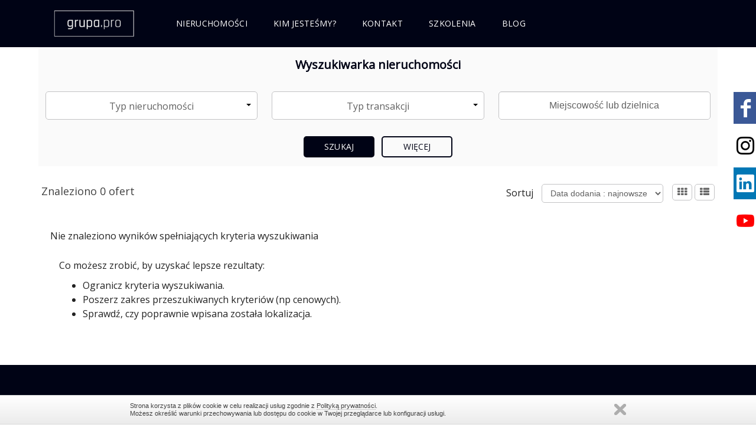

--- FILE ---
content_type: text/html; charset=UTF-8
request_url: https://grupa.pro/lista-ofert?searchIndex=1&sort=add_date_desc&user_id=48376
body_size: 8232
content:
<!DOCTYPE html>
<html lang="pl" class="estwb-js">
<head>
    <meta charset="utf-8">
    <meta name="viewport" content="width=device-width, initial-scale=1.0"/>
    <meta name="robots" content="index, follow"/> <!-- zmienić roboty! -->
    <meta name="HandheldFriendly" content="true"/>
    
         
    <title>Oferty nieruchomości Kraków, Katowice, Warszawa, Wieliczka, Bochnia </title>
        
            <meta name="keywords" content="nieruchomości Kraków, nieruchomości Katowice, nieruchomości Warszawa, nieruchomości Wieliczka, nieruchomości Bochnia, dom sprzedaż, mieszkanie sprzedaż, działka sprzedaż, mieszkanie najem">
        
            <meta name="description" content="Na sprzedaż domy, mieszkania, działki w województwie małopolskim, śląskim, mazowieckim">
        
    

    <link rel="stylesheet" href="https://grupa.pro/assets/florence/css/lightslider.css?1756197840"/>
    <link rel="stylesheet" type="text/css" href="https://grupa.pro/assets/florence/fonts/fonts.css?1756197840"/>
    <link rel="stylesheet" type="text/css" href="https://grupa.pro/assets/florence/fonts/font-awesome.css?1756197840"/>
    <link rel="stylesheet" href="https://grupa.pro/assets/florence/css/bootstrap.css?1756197840"/>
    <link rel="stylesheet" href="https://grupa.pro/assets/florence/css/jquery-ui.css?1756197840"/>
    <link rel="stylesheet" href="https://grupa.pro/assets/florence/css/style.css?1764154808"/>
    <link rel="stylesheet" href="https://grupa.pro/assets/florence/css/main.css?1756197840"/>
    <link rel="stylesheet" href="https://grupa.pro/assets/florence/css/flags.css?1756197840"/>

    <link rel="stylesheet" href="https://grupa.pro/assets/florence/css/owl.carousel.css?1756197840"/>
    <link rel="stylesheet" href="https://grupa.pro/assets/florence/css/magnific-popup.css?1756197840"/>
    <link rel="stylesheet" href="https://grupa.pro/assets/florence/css/owl.theme.default.min.css?1756197840"/>
    <link rel="stylesheet" href="https://grupa.pro/assets/florence/css/search-box.css?1756197840"/>
    <link type="text/css" rel="stylesheet" href="https://grupa.pro/assets/projects/81/css/custom.css?1729687119"/>
    <link rel="stylesheet" href="https://grupa.pro/assets/projects/81/css/dev-custom.css?1613854303"/>
    <link rel="stylesheet" href="https://grupa.pro/assets/shared/libs/bootstrap-icons/bootstrap-icons.css?1750159297" />

    <link rel="shortcut icon" href="https://grupa.pro/assets/projects/81/images/favicon/favicon.ico?1613854326" type="image/x-icon"/>

    <!--load fonts -->
    <link href="https://fonts.googleapis.com/css?family=Lato:300,400,400i,700&amp;subset=latin-ext" rel="stylesheet">
    <link href="https://fonts.googleapis.com/css?family=Roboto:300,400,400i,700&amp;subset=latin-ext" rel="stylesheet">
    <link href="https://fonts.googleapis.com/css?family=Open+Sans&amp;subset=latin-ext" rel="stylesheet">

    <!-- load jQuery -->

    <script src="https://grupa.pro/assets/florence/js/jquery.js?1756197840"></script>

    <script src="https://grupa.pro/assets/florence/js/js.cookie.js?1756197840"></script>
    <script src="https://grupa.pro/assets/florence/js/jquery-ui.js?1756197840"></script>
    <script src="https://grupa.pro/assets/florence/js/vendor-lite.js?1756197840"></script>
    <script src="https://grupa.pro/assets/florence/js/bootstrap.min.js?1756197840"></script>
    <script src="https://grupa.pro/assets/florence/js/future-script.js?1756197840"></script>
    <script src="https://grupa.pro/assets/florence/js/magnific-popup.js?1756197840"></script>
    <script src="https://grupa.pro/assets/florence/js/lightslider.js?1756197840"></script>
    <script src='https://www.google.com/recaptcha/api.js'></script>

    <!-- load owl carousel -->
    <script src="https://grupa.pro/assets/florence/js/galleria-1.4.7.min.js?1756197840"></script>
    <script src="https://grupa.pro/assets/florence/js/owl.carousel.js?1756197840"></script>
    
        <style>
#mega_main_menu {
border-top: 20px solid #0F9086;
}
html body #mega_main_menu.mh-primary .nav_logo img {
height: 60px !important;
}
blockquote {
    background-color: #fff !important;
    border: 1px solid #F5F5F5 !important;
    color: #424242 !important;
    font-style: italic !important;
    font-size: 22px !important;
    font-weight: 300 !important;
    line-height: 30px !important;
    padding: 16px 16px 16px 80px !important;
    position: relative !important;
border-left: none !important;
}
blockquote:before {
    color: #EC407A !important;
    content: '\f10e' !important;
    display: block !important;
    font-family: 'FontAwesome' !important;
    font-size: 45px !important;
    left: 16px !important;
    position: absolute !important;
    top: 25px !important;
}
html body #mega_main_menu.mh-primary>.menu_holder>.menu_inner>ul>li.default_dropdown .mega_dropdown, html body #mega_main_menu.mh-primary>.menu_holder>.menu_inner>ul>li>.mega_dropdown, html body #mega_main_menu.mh-primary>.menu_holder>.menu_inner>ul>li .mega_dropdown>li .post_details {
background-color: #fff !important;
}
</style>

<!-- Global site tag (gtag.js) - Google Analytics -->
<script async src="https://www.googletagmanager.com/gtag/js?id=UA-58422007-1"></script>
<script>
  window.dataLayer = window.dataLayer || [];
  function gtag(){dataLayer.push(arguments);}
  gtag('js', new Date());

  gtag('config', 'UA-58422007-1');
</script>


<!-- Facebook Pixel Code -->
<script>
!function(f,b,e,v,n,t,s)
{if(f.fbq)return;n=f.fbq=function(){n.callMethod?
n.callMethod.apply(n,arguments):n.queue.push(arguments)};
if(!f._fbq)f._fbq=n;n.push=n;n.loaded=!0;n.version='2.0';
n.queue=[];t=b.createElement(e);t.async=!0;
t.src=v;s=b.getElementsByTagName(e)[0];
s.parentNode.insertBefore(t,s)}(window,document,'script',
'https://connect.facebook.net/en_US/fbevents.js');
 fbq('init', '1995888220631454'); 
fbq('track', 'PageView');
</script>
<noscript>
 <img height="1" width="1" 
src="https://www.facebook.com/tr?id=1995888220631454&ev=PageView
&noscript=1"/>
</noscript>
<!-- End Facebook Pixel Code -->


<!-- Facebook Pixel Code -->
<script>
  !function(f,b,e,v,n,t,s)
  {if(f.fbq)return;n=f.fbq=function(){n.callMethod?
  n.callMethod.apply(n,arguments):n.queue.push(arguments)};
  if(!f._fbq)f._fbq=n;n.push=n;n.loaded=!0;n.version='2.0';
  n.queue=[];t=b.createElement(e);t.async=!0;
  t.src=v;s=b.getElementsByTagName(e)[0];
  s.parentNode.insertBefore(t,s)}(window, document,'script',
  'https://connect.facebook.net/en_US/fbevents.js');
  fbq('init', '781798035682105');
  fbq('track', 'PageView');
</script>
<noscript><img height="1" width="1" style="display:none"
  src="https://www.facebook.com/tr?id=781798035682105&ev=PageView&noscript=1"
/></noscript>
<!-- End Facebook Pixel Code -->

<!-- Facebook Pixel Code -->
<script>
!function(f,b,e,v,n,t,s)
{if(f.fbq)return;n=f.fbq=function(){n.callMethod?
n.callMethod.apply(n,arguments):n.queue.push(arguments)};
if(!f._fbq)f._fbq=n;n.push=n;n.loaded=!0;n.version='2.0';
n.queue=[];t=b.createElement(e);t.async=!0;
t.src=v;s=b.getElementsByTagName(e)[0];
s.parentNode.insertBefore(t,s)}(window,document,'script',
'https://connect.facebook.net/en_US/fbevents.js');
 fbq('init', '129673854380666'); 
fbq('track', 'PageView');
</script>
<noscript>
 <img height="1" width="1" 
src="https://www.facebook.com/tr?id=129673854380666&ev=PageView
&noscript=1"/>
</noscript>
<!-- End Facebook Pixel Code -->

<!-- Facebook Pixel Code -->
<script>
!function(f,b,e,v,n,t,s)
{if(f.fbq)return;n=f.fbq=function(){n.callMethod?
n.callMethod.apply(n,arguments):n.queue.push(arguments)};
if(!f._fbq)f._fbq=n;n.push=n;n.loaded=!0;n.version='2.0';
n.queue=[];t=b.createElement(e);t.async=!0;
t.src=v;s=b.getElementsByTagName(e)[0];
s.parentNode.insertBefore(t,s)}(window,document,'script',
'https://connect.facebook.net/en_US/fbevents.js');
 fbq('init', '545065739755044'); 
fbq('track', 'PageView');
</script>
<noscript>
 <img height="1" width="1" 
src="https://www.facebook.com/tr?id=545065739755044&ev=PageView
&noscript=1"/>
</noscript>
<!-- End Facebook Pixel Code -->

</style>
<style>
.contact-top .pink.semibold.starter_color_headertext { color: #FFFFFF !important; }
</style>

    </head>
<body class="">

                <div id="fb-root"></div>
<script async defer crossorigin="anonymous" src="https://connect.facebook.net/pl_PL/sdk.js#xfbml=1&version=v16.0" nonce="tegsjUzR"></script>

    <div class='like-box-wrap pf'>
        <div class='like-box-handle'>
        </div>
        <div class="page-plugin-wrap">
            <div class="fb-page" data-href="https://www.facebook.com/GrupaProCentrala" data-tabs="" data-width="" data-height="" data-small-header="true" data-adapt-container-width="true" data-hide-cover="false" data-show-facepile="false"><blockquote cite="https://www.facebook.com/facebook" class="fb-xfbml-parse-ignore"><a href="https://www.facebook.com/facebook">Facebook</a></blockquote></div>
        </div>
    </div>

    <div class='social-box' style='top:170px;'>
            <a class="social-item instagram" href="https://www.instagram.com/grupa.pro/" target="_blank">
                <i class="bi bi-instagram"></i>
            </a>
    </div>
    <div class='social-box' style='top:234px;'>
            <a class="social-item linkedin" href="https://www.linkedin.com/company/grupa-pro/about" target="_blank">
                <i class="bi bi-linkedin"></i>
            </a>
    </div>
    <div class='social-box' style='top:298px;'>
            <a class="social-item youtube" href="https://www.youtube.com/channel/UCPJrzY8_W7vXYOCbtUcjI3A/videos" target="_blank">
                <i class="bi bi-youtube"></i>
            </a>
    </div>

        <div class="page-header background_color_border_header background_color_header">
    <div class="menutop">
        <div class="logo">
            <a class="mobile-menu"> <span class="mobile-button"> <span class="symbol-open"><i
                                class="fa fa-bars"></i></span> <span class="symbol-close"><i
                                class="fa fa-times"></i></span> </span>
            </a>
            <a class="logo_image" href="https://grupa.pro"><img
                src=" https://grupa.pro/images/81/settings/GruapProprzezroczyste 500na200.png "
                alt="Przejdź na stronę główną"/>
            </a>
        </div>
        <ul class="menutop_items background_color_header">
                                                                            <li class="menutop_item">
                        <a
                                                        href="https://grupa.pro/nieruchomosci"
                                                        class="menutop_link color_header color_hover_header ">
                            Nieruchomości
                        </a>
                                                                    </li>
                                                                                                                                                    <li class="menutop_item">
                        <a
                                                        href="https://grupa.pro/kim-jestesmy"
                                                        class="menutop_link color_header color_hover_header  has_children ">
                            Kim jesteśmy?
                        </a>
                                                                            <ul class="menutop_dropdown">
                                                                                                            <li class="background_color_children_header">
                                            <a class="color_header color_hover_header"
                                                                                                        href="https://grupa.pro/rekomendacje-katarzyna-czerwiak"
                                                                                                        >
                                                        Rekomendacje Katarzyna Czerwiak
                                            </a>
                                        </li>
                                                                                                                                                <li class="background_color_children_header">
                                            <a class="color_header color_hover_header"
                                                                                                        href="https://grupa.pro/rekomendacje-magdalena-uszycka"
                                                                                                        >
                                                        Rekomendacje Magdalena Uszycka
                                            </a>
                                        </li>
                                                                                                                                                <li class="background_color_children_header">
                                            <a class="color_header color_hover_header"
                                                                                                        href="https://grupa.pro/rekomendacje-maria-daniec"
                                                                                                        >
                                                        Rekomendacje Maria Daniec
                                            </a>
                                        </li>
                                                                                                                                                <li class="background_color_children_header">
                                            <a class="color_header color_hover_header"
                                                                                                        href="https://grupa.pro/rekomendacje-dagmara-kulesza"
                                                                                                        >
                                                        Rekomendacje Dagmara Kulesza
                                            </a>
                                        </li>
                                                                                                                                                <li class="background_color_children_header">
                                            <a class="color_header color_hover_header"
                                                                                                        href="https://grupa.pro/zespol"
                                                                                                        >
                                                        Zespół
                                            </a>
                                        </li>
                                                                                                </ul>
                                            </li>
                                                                <li class="menutop_item">
                        <a
                                                        href="https://grupa.pro/kontakt"
                                                        class="menutop_link color_header color_hover_header ">
                            Kontakt
                        </a>
                                                                    </li>
                                                                <li class="menutop_item">
                        <a
                                                        href="https://grupa.pro/szkolenia"
                                                        class="menutop_link color_header color_hover_header ">
                            Szkolenia
                        </a>
                                                                    </li>
                                                                <li class="menutop_item">
                        <a
                                                        href="https://grupa.pro/blog"
                                                        class="menutop_link color_header color_hover_header ">
                            Blog
                        </a>
                                                                    </li>
                                                                </ul>
    </div>
</div>

<script>
    $('.symbol-open').on('click', null, function () {
        $('.menutop').addClass('mobile-active');
    });
    $('.symbol-close').on("click", function () {
        $('.menutop').removeClass('mobile-active');
    });

    if($(window).width() >= 1023){
        $("ul").removeClass("background_color_header");
    }
</script>

<div class="search-bar-wrapper">
            <div class="search-bar background_color_objects ">
            <div style="text-align: center; width: 100%; font-size: 20px; padding-bottom: 25px;"
                 class="color_object_header">
                <strong>Wyszukiwarka nieruchomości</strong>
            </div>
            <form method="GET" action="https://grupa.pro/offer/offer-search/1" accept-charset="UTF-8" role="form">
            <div class="estiweb-future-search">
                                    <div class="estiweb-future-field "
                         style="display: block;">
                        <span style="display: block;" class="estiweb-future-search-label color_searcher_inputs_labels">
                        </span>
                        <div>
                            <div class="estiweb-future-search-field estiweb-future-active-input">
                                <select id="property-type" data-container="body" data-dropup-auto="false" class="background_searcher_inputs_focus background_searcher_border_inputs_focus background_searcher_inputs color_searcher_inputs estiweb-future__searcher__selectbar" tabindex="-98" name="main_type_id"><option value="0">Typ nieruchomości</option><option value="1">Dom</option><option value="2">Mieszkanie</option><option value="3">Działka</option><option value="4">Komercyjny</option></select>
                            </div>
                        </div>
                    </div>
                                                    <div class="estiweb-future-field "
                         style="display: block;"><span style="display: block;"
                                class="estiweb-future-search-label color_searcher_inputs_labels">
                        </span>
                        <div>
                            <div class="estiweb-future-search-field estiweb-future-active-input">
                                <select id="offer-type" data-container="body" data-dropup-auto="false" class="background_searcher_inputs_focus background_searcher_border_inputs_focus background_searcher_inputs color_searcher_inputs estiweb-future__searcher__selectbar" tabindex="-98" name="transaction"><option value="0">Typ transakcji</option><option value="131">sprzedaż</option><option value="132">wynajem</option></select>
                            </div>
                        </div>
                    </div>
                                                    <div class="estiweb-future-field "
                         style="display: block;">
                        <span style="display: block;" class="estiweb-future-search-label color_searcher_inputs_labels">
                        </span>
                        <div>
                            <div class="estiweb-future-search-field">
                                    <div id='location-autocomplete' class='bpm-autocomplete input-group background_searcher_inputs_focus background_searcher_border_inputs_focus background_searcher_inputs color_searcher_inputs ' data-source='https://grupa.pro/location/auto-completer-location'  data-cascade-to='#street-autocomplete'  data-autovalue='' data-autolabel='' data-source-type='normal' ><input name="location" type="hidden"><input id="location-input" class="form-control" autocomplete="off" placeholder="Miejscowość lub dzielnica" name="location-input" type="text" value=""><div class="bpm-dropdown-menu"><div id="location-autocomplete-results" class="bpm-dropdown-content bpm-scrollbar " /></div><div class="bpm-dropdown-menu-foot">Elementów:<strong id="location-autocomplete-info-num" class="bpm-autocomplete-infonum"></strong> <a class="bpm-dropdown-clear fa fa-trash-o" title="Wyczyść"></a></div></div></div>
                            </div>
                        </div>
                    </div>
                                                    <div class="estiweb-future-field  show-more-search-section"
                         style="display: none;">
                        <span style="display: block;" class="estiweb-future-search-label color_searcher_inputs_labels">
                            Ulica
                        </span>
                        <div>
                            <div class="estiweb-future-search-field">
                                    <div id='street-autocomplete' class='bpm-autocomplete input-group background_searcher_inputs_focus background_searcher_border_inputs_focus background_searcher_inputs color_searcher_inputs ' data-source='https://grupa.pro/location/auto-completer-street'  data-autovalue='' data-autolabel='' data-source-type='normal' ><input name="street" type="hidden"><input id="street-input" class="form-control" autocomplete="off" placeholder="Ulica" name="street-input" type="text" value=""><div class="bpm-dropdown-menu"><div id="street-autocomplete-results" class="bpm-dropdown-content bpm-scrollbar " /></div><div class="bpm-dropdown-menu-foot">Elementów:<strong id="street-autocomplete-info-num" class="bpm-autocomplete-infonum"></strong> <a class="bpm-dropdown-clear fa fa-trash-o" title="Wyczyść"></a></div></div></div>
                            </div>
                        </div>
                    </div>
                                                    <div class="estiweb-future-field  show-more-search-section"
                         style="display: none;"><span style="display: block;"
                                                      class="estiweb-future-search-label color_searcher_inputs_labels">
                        Rodzaj rynku
                    </span>
                        <div>
                            <div class="estiweb-future-search-field">
                                <select id="market" class="background_searcher_inputs_focus background_searcher_border_inputs_focus background_searcher_inputs color_searcher_inputs estiweb-future__searcher__selectbar" name="market"><option value="0">Wybierz rodzaj rynku</option><option value="10">pierwotny</option><option value="11">wt&oacute;rny</option></select>

                            </div>
                        </div> <!----> <!---->
                    </div>
                
                                    <div class="estiweb-future-field  show-more-search-section"
                         style="display: none;"><span style="display: block;"
                                class="estiweb-future-search-label color_searcher_inputs_labels">
                            Szukaj w opisie
                        </span>
                        <div>
                            <div class="estiweb-future-search-field">
                                <input id="description" class="background_searcher_inputs_focus background_searcher_border_inputs_focus background_searcher_inputs color_searcher_inputs  estiweb-future__searcher__selectbar" placeholder="Szukaj w opisie oferty" name="description" type="text">
                            </div>
                        </div>
                    </div>
                                                    <div class="estiweb-future-field  show-more-search-section"
                         style="display: none;">
                    <span style="display: block;" class="estiweb-future-search-label color_searcher_inputs_labels">
                        Cena [ PLN ]
                    </span>
                        <div>
                            <div class="estiweb-future-search-field">
                                <div class="estiweb-future-search-two-cols">
                                    <div class="estiweb-future-search-two-cols-left">
                                        <input id="price_from" class="background_searcher_inputs_focus background_searcher_border_inputs_focus background_searcher_inputs color_searcher_inputs  estiweb-future__searcher__selectbar" placeholder="od" name="price_from" type="text">
                                    </div>
                                    <div class="estiweb-future-search-two-cols-right">
                                        <input id="price_to" class="background_searcher_inputs_focus background_searcher_border_inputs_focus background_searcher_inputs color_searcher_inputs  estiweb-future__searcher__selectbar" placeholder="do" name="price_to" type="text">

                                    </div>
                                </div>
                            </div>
                        </div>
                    </div>
                                                    <div class="estiweb-future-field  show-more-search-section"
                         style="display: none;"><span style="display: block;"
                                class="estiweb-future-search-label color_searcher_inputs_labels">
                            Powierzchnia [  m² ]

                        </span> <!---->
                        <div>
                            <div class="estiweb-future-search-field">
                                <div class="estiweb-future-search-two-cols">
                                    <div class="estiweb-future-search-two-cols-left">

                                        <input id="area_from" class="background_searcher_inputs_focus background_searcher_border_inputs_focus background_searcher_inputs color_searcher_inputs estiweb-future__searcher__selectbar" placeholder="od" name="area_total_from" type="text">

                                    </div>
                                    <div class="estiweb-future-search-two-cols-right">


                                        <input id="area_to" class="background_searcher_inputs_focus background_searcher_border_inputs_focus background_searcher_inputs color_searcher_inputs estiweb-future__searcher__selectbar" placeholder="do" name="area_total_to" type="text">


                                    </div>
                                </div>
                            </div>
                        </div> <!----> <!----> <!----> <!---->
                    </div>
                                                    <div class="estiweb-future-field  show-more-search-section"
                         style="display: none;"><span style="display: block;"
                                class="estiweb-future-search-label color_searcher_inputs_labels">
                            Liczba pokoi
                        </span> <!---->
                        <div>
                            <div class="estiweb-future-search-field">
                                <div class="estiweb-future-search-two-cols">
                                    <div class="estiweb-future-search-two-cols-left">

                                        <input id="room_from" class="background_searcher_inputs_focus background_searcher_border_inputs_focus background_searcher_inputs color_searcher_inputs estiweb-future__searcher__selectbar" placeholder="od" name="apartment_room_number_from" type="text">

                                    </div>
                                    <div class="estiweb-future-search-two-cols-right">

                                        <input id="room_to" class="background_searcher_inputs_focus background_searcher_border_inputs_focus background_searcher_inputs color_searcher_inputs estiweb-future__searcher__selectbar" placeholder="do" name="apartment_room_number_to" type="text">

                                    </div>
                                </div>
                            </div>
                        </div> <!----> <!----> <!----> <!---->
                    </div>
                                                    <div class="estiweb-future-field  show-more-search-section"
                         style="display: none;">
                        <span style="display: block;" class="estiweb-future-search-label color_searcher_inputs_labels">
                            Liczba pięter
                        </span> <!----> <!---->
                        <!---->
                        <div>
                            <div class="estiweb-future-search-field">
                                <div class="estiweb-future-search-two-cols">
                                    <div class="estiweb-future-search-two-cols-left">
                                        <input id="floor_number_from" class="background_searcher_inputs_focus background_searcher_border_inputs_focus background_searcher_inputs color_searcher_inputs estiweb-future__searcher__selectbar" placeholder="od" name="building_floornumber_from" type="text">
                                    </div>
                                    <div class="estiweb-future-search-two-cols-right">
                                        <input id="floor_number_to" class="background_searcher_inputs_focus background_searcher_border_inputs_focus background_searcher_inputs color_searcher_inputs estiweb-future__searcher__selectbar" placeholder="do" name="building_floornumber_to" type="text">
                                    </div>
                                </div>
                            </div>
                        </div> <!----> <!---->
                    </div>
                                                    <div class="estiweb-future-field  show-more-search-section"
                         style="display: none;"><span style="display: block;"
                                class="estiweb-future-search-label color_searcher_inputs_labels">
                            Numer oferty
                        </span>
                        <div>
                            <div class="estiweb-future-search-field">

                                <input id="offer_number" class="background_searcher_inputs_focus background_searcher_border_inputs_focus background_searcher_inputs color_searcher_inputs estiweb-future__searcher__selectbar" placeholder="Szukaj numeru oferty" name="number" type="text">

                            </div>
                        </div> <!----> <!---->
                    </div>
                                                    <div class="estiweb-future-field  show-more-search-section"
                         style="display: none;"><span style="display: block;"
                                class="estiweb-future-search-label color_searcher_inputs_labels">
                            Rok budowy
                        </span>
                        <div>
                            <div class="estiweb-future-search-field">
                                <div class="estiweb-future-search-two-cols">
                                    <div class="estiweb-future-search-two-cols-left">
                                        <input id="building_year_from" class="background_searcher_inputs_focus background_searcher_border_inputs_focus background_searcher_inputs color_searcher_inputs estiweb-future__searcher__selectbar" placeholder="od" name="building_year_from" type="text">
                                    </div>
                                    <div class="estiweb-future-search-two-cols-right">
                                        <input id="building_year_to" class="background_searcher_inputs_focus background_searcher_border_inputs_focus background_searcher_inputs color_searcher_inputs estiweb-future__searcher__selectbar" placeholder="do" name="building_year_to" type="text">

                                    </div>
                                </div>
                            </div>
                        </div> <!----> <!---->
                    </div>
                
                                    <div class="estiweb-future-field  show-more-search-section"
                         style="display: none;"><span style="display: block;"
                                class="estiweb-future-search-label color_searcher_inputs_labels">
                            Winda
                        </span>
                        <div>
                            <div class="estiweb-future-search-field">
                                <select id="elevator" class="background_searcher_inputs_focus background_searcher_border_inputs_focus background_searcher_inputs color_searcher_inputs estiweb-future__searcher__selectbar" name="building_elevatornumber"><option value="0">Wybierz</option><option value="154">Tak</option><option value="155">Nie</option></select>
                            </div>
                        </div> <!----> <!---->
                    </div>
                                                    <div class="estiweb-future-field  show-more-search-section"
                         style="display: none;"><span style="display: block;"
                                class="estiweb-future-search-label color_searcher_inputs_labels">
                            Umeblowane
                        </span>
                        <div>
                            <div class="estiweb-future-search-field">
                                <select id="furniture" class="background_searcher_inputs_focus background_searcher_border_inputs_focus background_searcher_inputs color_searcher_inputs estiweb-future__searcher__selectbar" name="apartment_furnishings"><option value="0">Wybierz</option><option value="150">Tak</option><option value="151">Nie</option><option value="152">Może</option><option value="153">Cześciowo</option></select>
                            </div>
                        </div> <!----> <!---->
                    </div>
                                                    <div class="estiweb-future-field  show-more-search-section"
                         style="display: none;">
                        <span style="display: block;" class="estiweb-future-search-label color_searcher_inputs_labels">
                            Piętro
                        </span>
                        <div>
                            <div class="estiweb-future-search-field">
                                <div class="estiweb-future-search-two-cols">
                                    <div class="estiweb-future-search-two-cols-left">
                                        <input id="apartment_floor_from" class="background_searcher_inputs_focus background_searcher_border_inputs_focus background_searcher_inputs color_searcher_inputs  estiweb-future__searcher__selectbar" placeholder="od" name="apartment_floor_from" type="text">
                                    </div>
                                    <div class="estiweb-future-search-two-cols-right">
                                        <input id="apartment_floor_to" class="background_searcher_inputs_focus background_searcher_border_inputs_focus background_searcher_inputs color_searcher_inputs  estiweb-future__searcher__selectbar" placeholder="do" name="apartment_floor_to" type="text">

                                    </div>
                                </div>
                            </div>
                        </div>
                    </div>
                                                            </div>
            <div class="estiweb-future-search-buttons">

                <input id="" class=" color_button background_color_button color_button search-button" type="submit" value="Szukaj">

                <button onclick="return false"
                        class="color_button_additional background_color_button_frame search-button more-button show-more-search-options"
                         >
                    Więcej
                </button>
            </div>
            </form>
        </div>
    </div>
<script>
    // sprawdzenie wartości inputa przy załadowaniu strony
    $(function () {
        if ($('#price_from').val() == 0 || $('#price_from').val() === '') {
            $('#price_from').removeClass('estiweb-future-valid-searcher-input');
        } else if ($('#price_from').val() !== '') {
            $('#price_from').addClass('estiweb-future-valid-searcher-input');
        }

        if ($('#property-type').val() == 0 || $('#property-type').val() === '') {
            $('#property-type').removeClass('estiweb-future-valid-searcher-input');


        } else if ($('#property-type').val() !== '') {
            $('#property-type').addClass('estiweb-future-valid-searcher-input');


        }

        if ($('#offer-type').val() == 0 || $('#offer-type').val() === '') {
            $('#offer-type').removeClass('estiweb-future-valid-searcher-input');


        } else if ($('#offer-type').val() !== '') {
            $('#offer-type').addClass('estiweb-future-valid-searcher-input');


        }

        if ($('#location-input').val() === '') {
            $('#location-autocomplete').removeClass('estiweb-future-valid-searcher-input-location');


        } else if ($('#location-input').val() !== '') {
            $('#location-autocomplete').addClass('estiweb-future-valid-searcher-input-location');


        }

        if ($('#street-input').val() === '') {
            $('#street-autocomplete').removeClass('estiweb-future-valid-searcher-input-location');


        } else if ($('#street-input').val() !== '') {
            $('#street-autocomplete').addClass('estiweb-future-valid-searcher-input-location');


        }


        if ($('#price_from').val() === '') {
            $('#price_from').removeClass('estiweb-future-valid-searcher-input');


        } else if ($('#price_from').val() !== '') {
            $('#price_from').addClass('estiweb-future-valid-searcher-input');


        }

        if ($('#price_to').val() === '') {
            $('#price_to').removeClass('estiweb-future-valid-searcher-input');


        } else if ($('#price_to').val() !== '') {
            $('#price_to').addClass('estiweb-future-valid-searcher-input');


        }

        if ($('#description').val() === '') {
            $('#description').removeClass('estiweb-future-valid-searcher-input');


        } else if ($('#description').val() !== '') {
            $('#description').addClass('estiweb-future-valid-searcher-input');


        }

        if ($('#area_from').val() === '') {
            $('#area_from').removeClass('estiweb-future-valid-searcher-input');


        } else if ($('#area_from').val() !== '') {
            $('#area_from').addClass('estiweb-future-valid-searcher-input');


        }

        if ($('#area_to').val() === '') {
            $('#area_to').removeClass('estiweb-future-valid-searcher-input');


        } else if ($('#area_to').val() !== '') {
            $('#area_to').addClass('estiweb-future-valid-searcher-input');


        }

        if ($('#room_from').val() === '') {
            $('#room_from').removeClass('estiweb-future-valid-searcher-input');


        } else if ($('#room_from').val() !== '') {
            $('#room_from').addClass('estiweb-future-valid-searcher-input');


        }

        if ($('#room_to').val() === '') {
            $('#room_to').removeClass('estiweb-future-valid-searcher-input');


        } else if ($('#room_to').val() !== '') {
            $('#room_to').addClass('estiweb-future-valid-searcher-input');


        }

        if ($('#floor_number_from').val() === '') {
            $('#floor_number_from').removeClass('estiweb-future-valid-searcher-input');


        } else if ($('#floor_number_from').val() !== '') {
            $('#floor_number_from').addClass('estiweb-future-valid-searcher-input');


        }

        if ($('#floor_number_to').val() === '') {
            $('#floor_number_to').removeClass('estiweb-future-valid-searcher-input');


        } else if ($('#floor_number_to').val() !== '') {
            $('#floor_number_to').addClass('estiweb-future-valid-searcher-input');


        }

        if ($('#offer_number').val() === '') {
            $('#offer_number').removeClass('estiweb-future-valid-searcher-input');


        } else if ($(this).val() !== '') {
            $('#offer_number').addClass('estiweb-future-valid-searcher-input');


        }

        if ($('#building_year_from').val() === '') {
            $('#building_year_from').removeClass('estiweb-future-valid-searcher-input');


        } else if ($('#building_year_from').val() !== '') {
            $('#building_year_from').addClass('estiweb-future-valid-searcher-input');


        }

        if ($('#building_year_to').val() === '') {
            $('#building_year_to').removeClass('estiweb-future-valid-searcher-input');


        } else if ($('#building_year_to').val() !== '') {
            $('#building_year_to').addClass('estiweb-future-valid-searcher-input');


        }

        if ($('#market').val() == 0 || $('#market').val() === '') {
            $('#market').removeClass('estiweb-future-valid-searcher-input');


        } else if ($('#market').val() !== '') {
            $('#market').addClass('estiweb-future-valid-searcher-input');


        }

        if ($('#elevator').val() == 0 || $('#elevator').val() === '') {
            $('#elevator').removeClass('estiweb-future-valid-searcher-input');


        } else if ($('#elevator').val() !== '') {
            $('#elevator').addClass('estiweb-future-valid-searcher-input');


        }

        if ($('#furniture').val() == 0 || $('#furniture').val() === '') {
            $('#furniture').removeClass('estiweb-future-valid-searcher-input');


        } else if ($('#furniture').val() !== '') {
            $('#furniture').addClass('estiweb-future-valid-searcher-input');


        }

    })


    //        więcej/mniej wyszukiwarka
    $('button.show-more-search-options').on('click', function () {
        if ($('.show-more-search-section').is(":visible")) {
            $('.show-more-search-section').hide("slide");
            $('.show-more-search-options').text("Więcej");
        } else {
            $('.show-more-search-section').show("slide");
            $('.show-more-search-options').text("Mniej");
        }
    });

    //sprawdź czy masz chociaż 1 element w wyszukiwarce
    if (document.querySelectorAll('.estiweb-future-field').length >= 1) {
        //jeśli 3 pierwsze elementy mają klasę show-more-search-section to usuń tą klasę
        if ($('.estiweb-future-field').slice(0, 3).hasClass('show-more-search-section')) {

            $('.estiweb-future-field').slice(0, 3).removeClass('show-more-search-section')
        }
        //wyświetl 3 pierwsze elementy
        $('.estiweb-future-field').slice(0, 3).show();
        //ukryj 3 pierwsze labele
        $('.estiweb-future-search-label').slice(0, 3).hide();
    }

    // nie wyświetlaj przycisku więcej jeżeli masz mniej niż 3 elementy

    if ($('.estiweb-future-field').length < 4) {
        $('button.estwb-button--advanced').css('display', 'none');
    }


    //manipulacja zmianą nazwy placeholdera

    //ustal zmienne którymi skrypt będzie manipulował
    var placeholderSearcherAreaInput = $('input#area_from.manipulate-dom-searchbar').attr("placeholder");
    var placeholderSearcherPriceInput = $('input#price_from.manipulate-dom-searchbar').attr("placeholder");
    var placeholderSearcherRoomInput = $('input#room_from.manipulate-dom-searchbar').attr("placeholder");
    var placeholderSearcherFloorNumberInput = $('input#floor_number_from.manipulate-dom-searchbar').attr("placeholder");
    var placeholderSearcherBuildingYearInput = $('input#building_year_from.manipulate-dom-searchbar').attr("placeholder");

    //wyodrębnij pierwsze 3 elementy wyszukiwarki
    var fromInputs = $('.estiweb-future-field').slice(0, 3);
    //znajdź 3 pierwsze elementy z daną klasą
    var slicedFromInputs = $(fromInputs).find('.manipulate-dom-searchbar');

    //dla każdego z 3 pierwszych inputów zmień wartości placeholderów
    $(fromInputs).each(function () {
        if ($(slicedFromInputs).is('#price_from') && placeholderSearcherPriceInput == "od") {
            console.log('price_from');
            $('input#price_from.estiweb-future__searcher__selectbar').attr("placeholder", 'Cena od');
        }
        if ($(slicedFromInputs).is('#area_from') && placeholderSearcherAreaInput == 'od') {
            console.log('area_from');
            $('input#area_from.estiweb-future__searcher__selectbar').attr("placeholder", 'Powierzchnia od');
        }
        if ($(slicedFromInputs).is('#room_from') && placeholderSearcherRoomInput == 'od') {
            console.log('room_from');
            $('input#room_from.estiweb-future__searcher__selectbar').attr("placeholder", 'Liczba pokoi od');
        }
        if ($(slicedFromInputs).is('#floor_number_from') && placeholderSearcherFloorNumberInput == 'od') {
            console.log('floor_number_from');
            $('input#floor_number_from.estiweb-future__searcher__selectbar').attr("placeholder", 'Liczba pięter od');
        }
        if ($(slicedFromInputs).is('#building_year_from') && placeholderSearcherBuildingYearInput == 'od') {
            console.log('building_year_from');
            $('input#building_year_from.estiweb-future__searcher__selectbar').attr("placeholder", 'Rok budowy od');
        }
    });


    // zmiana koloru na zmianę

    $('#property-type').on('focusout', function () {
        if ($(this).val() == 0 || $(this).val() === '') {
            $('#property-type').removeClass('estiweb-future-valid-searcher-input');
            
            
        } else if ($(this).val() !== '') {
            $('#property-type').addClass('estiweb-future-valid-searcher-input');
            
            
        }
    });
    $('#offer-type').on('focusout', function () {
        if ($(this).val() == 0 || $(this).val() === '') {
            $('#offer-type').removeClass('estiweb-future-valid-searcher-input');
            
            
        } else if ($(this).val() !== '') {
            $('#offer-type').addClass('estiweb-future-valid-searcher-input');
            
            
        }
    });
    $('#location-input').on('focusout', function () {
        if ($(this).val() === '') {
            $('#location-autocomplete').removeClass('estiweb-future-valid-searcher-input-location');
            
            
        } else if ($(this).val() !== '') {
            $('#location-autocomplete').addClass('estiweb-future-valid-searcher-input-location');
            
            
        }
    });
    $('#street-input').on('focusout', function () {
        if ($(this).val() === '') {
            $('#street-autocomplete').removeClass('estiweb-future-valid-searcher-input-location');
            
            
        } else if ($(this).val() !== '') {
            $('#street-autocomplete').addClass('estiweb-future-valid-searcher-input-location');
            
            
        }
    });
    $('#price_from').on('focusout', function () {
        if ($(this).val() === '') {
            $('#price_from').removeClass('estiweb-future-valid-searcher-input');
            
            
        } else if ($(this).val() !== '') {
            $('#price_from').addClass('estiweb-future-valid-searcher-input');
            
            
        }
    });
    $('#price_to').on('focusout', function () {
        if ($(this).val() === '') {
            $('#price_to').removeClass('estiweb-future-valid-searcher-input');
            
            
        } else if ($(this).val() !== '') {
            $('#price_to').addClass('estiweb-future-valid-searcher-input');
            
            
        }
    });
    $('#description').on('focusout', function () {
        if ($(this).val() === '') {
            $('#description').removeClass('estiweb-future-valid-searcher-input');
            
            
        } else if ($(this).val() !== '') {
            $('#description').addClass('estiweb-future-valid-searcher-input');
            
            
        }
    });
    $('#area_from').on('focusout', function () {
        if ($(this).val() === '') {
            $('#area_from').removeClass('estiweb-future-valid-searcher-input');
            
            
        } else if ($(this).val() !== '') {
            $('#area_from').addClass('estiweb-future-valid-searcher-input');
            
            
        }
    });
    $('#area_to').on('focusout', function () {
        if ($(this).val() === '') {
            $('#area_to').removeClass('estiweb-future-valid-searcher-input');
            
            
        } else if ($(this).val() !== '') {
            $('#area_to').addClass('estiweb-future-valid-searcher-input');
            
            
        }
    });
    $('#room_from').on('focusout', function () {
        if ($(this).val() === '') {
            $('#room_from').removeClass('estiweb-future-valid-searcher-input');
            
            
        } else if ($(this).val() !== '') {
            $('#room_from').addClass('estiweb-future-valid-searcher-input');
            
            
        }
    });
    $('#room_to').on('focusout', function () {
        if ($(this).val() === '') {
            $('#room_to').removeClass('estiweb-future-valid-searcher-input');
            
            
        } else if ($(this).val() !== '') {
            $('#room_to').addClass('estiweb-future-valid-searcher-input');
            
            
        }
    });
    $('#floor_number_from').on('focusout', function () {
        if ($(this).val() === '') {
            $('#floor_number_from').removeClass('estiweb-future-valid-searcher-input');
            
            
        } else if ($(this).val() !== '') {
            $('#floor_number_from').addClass('estiweb-future-valid-searcher-input');
            
            
        }
    });
    $('#floor_number_to').on('focusout', function () {
        if ($(this).val() === '') {
            $('#floor_number_to').removeClass('estiweb-future-valid-searcher-input');
            
            
        } else if ($(this).val() !== '') {
            $('#floor_number_to').addClass('estiweb-future-valid-searcher-input');
            
            
        }
    });
    $('#offer_number').on('focusout', function () {
        if ($(this).val() === '') {
            $('#offer_number').removeClass('estiweb-future-valid-searcher-input');
            
            
        } else if ($(this).val() !== '') {
            $('#offer_number').addClass('estiweb-future-valid-searcher-input');
            
            
        }
    });
    $('#building_year_from').on('focusout', function () {
        if ($(this).val() === '') {
            $('#building_year_from').removeClass('estiweb-future-valid-searcher-input');
            
            
        } else if ($(this).val() !== '') {
            $('#building_year_from').addClass('estiweb-future-valid-searcher-input');
            
            
        }
    });
    $('#building_year_to').on('focusout', function () {
        if ($(this).val() === '') {
            $('#building_year_to').removeClass('estiweb-future-valid-searcher-input');
            
            
        } else if ($(this).val() !== '') {
            $('#building_year_to').addClass('estiweb-future-valid-searcher-input');
            
            
        }
    });
    $('#market').on('focusout', function () {
        if ($(this).val() == 0 || $(this).val() === '') {
            $('#market').removeClass('estiweb-future-valid-searcher-input');
            
            
        } else if ($(this).val() !== '') {
            $('#market').addClass('estiweb-future-valid-searcher-input');
            
            
        }
    });
    $('#elevator').on('focusout', function () {
        if ($(this).val() == 0 || $(this).val() === '') {
            $('#elevator').removeClass('estiweb-future-valid-searcher-input');
            
            
        } else if ($(this).val() !== '') {
            $('#elevator').addClass('estiweb-future-valid-searcher-input');
            
            
        }
    });
    $('#furniture').on('focusout', function () {
        if ($(this).val() == 0 || $(this).val() === '') {
            $('#furniture').removeClass('estiweb-future-valid-searcher-input');
            
            
        } else if ($(this).val() !== '') {
            $('#furniture').addClass('estiweb-future-valid-searcher-input');
            
            
        }
    });
</script>
<script src="https://grupa.pro/assets/florence/js/search-box.js?1756197840"></script>



<div id="estiweb-future-listing" class="container">
    <div class="estiweb-future-listing-header-wrapper">
        <div class="row">
            <div class="col-sm-6">
                <div class="estiweb-future-listing-header color_main">
                    Znaleziono 0 ofert
                </div>
            </div>
            <div class="col-sm-6">
                <div class="estiweb-future-listing-view">
                    <button class="estiweb-future-three-button estiweb-future-filter-active"><i class="fa fa-th"></i></button>
                    <button class="estiweb-future-one-button"><i class="fa fa-th-list"></i></button>
                </div>
                                <div class="estiweb-future-listing-sort">
                    <label class="sorting-label">Sortuj</label>
                    <select class="background_searcher_inputs_focus background_searcher_border_inputs_focus background_searcher_inputs color_searcher_inputs estiweb-future__searcher__selectbar sorting" onchange="location.href=$(this).val()">
                        <option  selected
                                 value="https://grupa.pro/offer/offer-search/1?sort=add_date_desc&user_id=48376">Data dodania
                            : najnowsze</option>
                        <option  value="https://grupa.pro/offer/offer-search/1?sort=add_date_asc&user_id=48376">Data dodania
                            : najstarsze</option>
                        <option  value="https://grupa.pro/offer/offer-search/1?sort=price_desc&user_id=48376">Cena
                            : malejąco</option>
                        <option  value="https://grupa.pro/offer/offer-search/1?sort=price_asc&user_id=48376">Cena
                            : rosnąco</option>
                    </select>
                </div>
                            </div>
        </div>
    </div>
    <div id="estiweb-future-listing-elements">
                    <div class="panel-heading">Nie znaleziono wyników spełniających kryteria wyszukiwania</div>
    <div class="col-xs-12">
    <div class="panel-body">
        <p>Co możesz zrobić, by uzyskać lepsze rezultaty:</p>
        <ul>
            <li>Ogranicz kryteria wyszukiwania.</li>
            <li>Poszerz zakres przeszukiwanych kryteriów (np cenowych).</li>
            <li>Sprawdź, czy poprawnie wpisana została lokalizacja.</li>
        </ul>
    </div> 
    </div>


            </div>
</div>





<footer class="estiweb-future-footer background_color_menu_footer color_menu_footer">
    <div class="estiweb-future-footer-inside">
        <div class="row">
            <div class="col-md-3">
                <h4>
                    Dane adresowe
                </h4>
                <h5>grupa.pro</h5>
                <div class="footer-address">
                                            ul. Lubicz 27A / 1,
                                                                31-503
                                                                Kraków
                                    </div>
            </div>

            <div class="col-md-3">
                <h4>
                    Dane kontaktowe
                </h4>
                                    <div class="footer-contact">
                        <a href="tel:12 350 25 50">
                            12 350 25 50
                        </a>
                    </div>
                                                                    <div class="footer-contact">
                        <a href="mailto:biuro@grupa.pro">
                            biuro@grupa.pro
                        </a>
                    </div>
                
                                    <br>
                    <strong>
                        Znajdź nas na:<br>
                    </strong>
                    <div class="estiweb-future-footer-icons">
                                                    <a class="estiweb-future-footer-icon" href="https://www.facebook.com/GrupaProCentrala"
                               target="_blank">
                                <i class="bi bi-facebook"></i></a>
                                                                                                    <a class="estiweb-future-footer-icon" href="https://www.instagram.com/grupa.pro/"
                               target="_blank">
                                <i class="bi bi-instagram"></i>
                            </a>
                                                                            <a class="estiweb-future-footer-icon" href="https://www.linkedin.com/company/grupa-pro/about"
                               target="_blank">
                                <i class="bi bi-linkedin"></i>
                            </a>
                                                                            <a class="estiweb-future-footer-icon" href="https://www.youtube.com/channel/UCPJrzY8_W7vXYOCbtUcjI3A/videos"
                               target="_blank">
                                <i class="bi bi-youtube"></i>
                            </a>
                                                                    </div>
                
                <br>
                                    <strong>
                        Popularne lokalizacje:<br><br>
                    </strong>
                    <div class="estiweb-future-tags">
                                                    <a href="https://grupa.pro/offer/offer-search/1?location=167%7C6%7C134%7C975%7C33258%7C"
                               class="estiweb-future-tag color_hover_menu_footer  background_color_border_header"
                            >
                                Wieliczka
                            </a>
                                                    <a href="https://grupa.pro/offer/offer-search/1?location=167%7C12%7C279%7C1943%7C46065%7C49763"
                               class="estiweb-future-tag color_hover_menu_footer  background_color_border_header"
                            >
                                Katowice Śródmieście
                            </a>
                                                    <a href="https://grupa.pro/offer/offer-search/1?location=167%7C6%7C116%7C797%7C45133%7C"
                               class="estiweb-future-tag color_hover_menu_footer  background_color_border_header"
                            >
                                Bochnia
                            </a>
                                            </div>
                            </div>

            <div class="col-md-6">
                <h4>
                    Menu
                </h4>
                <div class="row">
                    <div class="col-md-6">
                        <ul>
                                                                                                                                                            <li>
                                        <a class="background_color_border_header top_frame_color_footer"
                                                                                          href="https://grupa.pro/nieruchomosci"
                                                                                   >Nieruchomości</a>
                                    </li>
                                                                                                                                                                                                                                                                                                                    <li>
                                        <a class="background_color_border_header top_frame_color_footer"
                                                                                          href="https://grupa.pro/kim-jestesmy"
                                                                                   >Kim jesteśmy?</a>
                                    </li>
                                                                                                                                <li>
                                        <a class="background_color_border_header top_frame_color_footer"
                                                                                          href="https://grupa.pro/kontakt"
                                                                                   >Kontakt</a>
                                    </li>
                                                                                                                                <li>
                                        <a class="background_color_border_header top_frame_color_footer"
                                                                                          href="https://grupa.pro/szkolenia"
                                                                                   >Szkolenia</a>
                                    </li>
                                                                                                                                <li>
                                        <a class="background_color_border_header top_frame_color_footer"
                                                                                          href="https://grupa.pro/blog"
                                                                                   >Blog</a>
                                    </li>
                                                                                                                                                </ul>
                    </div>
                                            <div class="col-md-6">
                            <ul>
                                                                                                            <li>
                                            <a class="background_color_border_header top_frame_color_footer"
                                                                                                  href="https://grupa.pro/polityka-prywatnosci"
                                                                                           >Polityka Prywatności</a>
                                        </li>
                                                                                                </ul>
                                                    </div>
                </div>
            </div>
        </div>
    </div>

    <div class="estiweb-future-footer-bottom background_color_footer">
        <div class="estiweb-future-footer-bottom-inside color_footer" style="max-width: 1200px; padding: 0 30px;">
            Realizacja:
            <a class="color_footer" href="https://esticrm.pl/">EstiCRM</a>
            -
            Wszelkie prawa zastrzeżone (C) 2025

        </div>
    </div>

</footer>

<span id="print-url" style="display:none;">https://grupa.pro/offer/offer-print</span>
<script src="https://grupa.pro/assets/florence/js/offer-list.js?1763456677"></script>
<script src="https://grupa.pro/assets/florence/js/autocompleter.min.js?1756197840"></script>
<script src="https://grupa.pro/assets/shared/libs/lazy-loading/jquery.lazy.min.js?1750159393"></script>
<script>
    $(function() {
        $('.lazy').Lazy({
            effect: "fadeIn",
            effectTime: 2000,
            threshold: 0,
            afterLoad: function(element) {
                element.removeClass('loading')
            },
        });
    });
</script>
</body>
</html>


--- FILE ---
content_type: text/css
request_url: https://grupa.pro/assets/florence/fonts/fonts.css?1756197840
body_size: 94
content:
@font-face {
    font-family: 'OpenSansBold';
    src: url('OpenSansBold.eot');
    src: url('OpenSansBold.eot') format('embedded-opentype'),
         url('OpenSansBold.woff2') format('woff2'),
         url('OpenSansBold.woff') format('woff'),
         url('OpenSansBold.ttf') format('truetype'),
         url('OpenSansBold.svg#OpenSansBold') format('svg');
}

@font-face {
    font-family: 'OpenSansBoldItalic';
    src: url('OpenSansBoldItalic.eot');
    src: url('OpenSansBoldItalic.eot') format('embedded-opentype'),
         url('OpenSansBoldItalic.woff2') format('woff2'),
         url('OpenSansBoldItalic.woff') format('woff'),
         url('OpenSansBoldItalic.ttf') format('truetype'),
         url('OpenSansBoldItalic.svg#OpenSansBoldItalic') format('svg');
}

@font-face {
    font-family: 'OpenSansRegular';
    src: url('OpenSansRegular.eot');
    src: url('OpenSansRegular.eot') format('embedded-opentype'),
         url('OpenSansRegular.woff2') format('woff2'),
         url('OpenSansRegular.woff') format('woff'),
         url('OpenSansRegular.ttf') format('truetype'),
         url('OpenSansRegular.svg#OpenSansRegular') format('svg');
}

@font-face {
    font-family: 'OpenSansLightItalic';
    src: url('OpenSansLightItalic.eot');
    src: url('OpenSansLightItalic.eot') format('embedded-opentype'),
         url('OpenSansLightItalic.woff2') format('woff2'),
         url('OpenSansLightItalic.woff') format('woff'),
         url('OpenSansLightItalic.ttf') format('truetype'),
         url('OpenSansLightItalic.svg#OpenSansLightItalic') format('svg');
}




--- FILE ---
content_type: text/css
request_url: https://grupa.pro/assets/florence/css/style.css?1764154808
body_size: 9212
content:
* {
    outline: 0;
}

*, :after, :before {
    -webkit-box-sizing: border-box;
    -moz-box-sizing: border-box;
    box-sizing: border-box;
}

a {
    background-color: transparent;
    -webkit-text-decoration-skip: objects;
    text-decoration: none;
}

img {
    border-style: none;
    max-width: 100%;
    height: auto;
    vertical-align: middle;
}

a:hover {
    text-decoration: none;
}

iframe {
    border: 0;
    max-width: 100%;
}

.clr {
    clear: both;
}

h1, h2, h3, h4, h5, h6 {
    margin: 0 0 24px 0;
    font-weight: 400;
    padding: 0;
    letter-spacing: 0;
    line-height: 1.2;
}

table {
    border-collapse: collapse;
    width: 100%;
    margin-bottom: 24px;
}

td, th {
    padding: 12px;
    text-align: left;
    border: 1px solid #999;
    font-weight: initial;
}

ul, ol {
    margin-top: 0;
    margin-bottom: 10px;
}

button, input, optgroup, select, textarea {
    font-family: sans-serif;
    font-size: 100%;
    line-height: 1.15;
    margin: 0;
}

button, select {
    text-transform: none;
}

select {
    max-width: 100%;
    width: 100%;
    padding: 14px 20px;
}

@font-face {
    font-family: revicons;
    src: url(../addons-themes/revicons.eot?5510888);
    src: url(../addons-themes/revicons.eot?5510888#iefix) format('embedded-opentype'), url(../addons-themes/revicons.woff?5510888) format('woff'), url(../addons-themes/revicons.ttf?5510888) format('truetype'), url(../addons-themes/revicons.svg?5510888#revicons) format('svg');
    font-weight: 400;
    font-style: normal
}


[class*=" revicon-"]:before, [class^=revicon-]:before {
    font-family: revicons;
    font-style: normal;
    font-weight: 400;
    speak: none;
    display: inline-block;
    text-decoration: inherit;
    width: 1em;
    margin-right: .2em;
    text-align: center;
    font-variant: normal;
    text-transform: none;
    line-height: 1em;
    margin-left: .2em
}

.revicon-search-1:before {
    content: '\e802'
}

.revicon-pencil-1:before {
    content: '\e831'
}

.revicon-picture-1:before {
    content: '\e803'
}

.revicon-cancel:before {
    content: '\e80a'
}

.revicon-info-circled:before {
    content: '\e80f'
}

.revicon-trash:before {
    content: '\e801'
}

.revicon-left-dir:before {
    content: '\e817'
}

.revicon-right-dir:before {
    content: '\e818'
}

.revicon-down-open:before {
    content: '\e83b'
}

.revicon-left-open:before {
    content: '\e819'
}

.revicon-right-open:before {
    content: '\e81a'
}

.revicon-angle-left:before {
    content: '\e820'
}

.revicon-angle-right:before {
    content: '\e81d'
}

.revicon-left-big:before {
    content: '\e81f'
}

.revicon-right-big:before {
    content: '\e81e'
}

.revicon-magic:before {
    content: '\e807'
}

.revicon-picture:before {
    content: '\e800'
}

.revicon-export:before {
    content: '\e80b'
}

.revicon-cog:before {
    content: '\e832'
}

.revicon-login:before {
    content: '\e833'
}

.revicon-logout:before {
    content: '\e834'
}

.revicon-video:before {
    content: '\e805'
}

.revicon-arrow-combo:before {
    content: '\e827'
}

.revicon-left-open-1:before {
    content: '\e82a'
}

.revicon-right-open-1:before {
    content: '\e82b'
}

.revicon-left-open-mini:before {
    content: '\e822'
}

.revicon-right-open-mini:before {
    content: '\e823'
}

.revicon-left-open-big:before {
    content: '\e824'
}

.revicon-right-open-big:before {
    content: '\e825'
}

.revicon-left:before {
    content: '\e836'
}

.revicon-right:before {
    content: '\e826'
}

.revicon-ccw:before {
    content: '\e808'
}

.revicon-arrows-ccw:before {
    content: '\e806'
}

.revicon-palette:before {
    content: '\e829'
}

.revicon-list-add:before {
    content: '\e80c'
}

.revicon-doc:before {
    content: '\e809'
}

.revicon-left-open-outline:before {
    content: '\e82e'
}

.revicon-left-open-2:before {
    content: '\e82c'
}

.revicon-right-open-outline:before {
    content: '\e82f'
}

.revicon-right-open-2:before {
    content: '\e82d'
}

.revicon-equalizer:before {
    content: '\e83a'
}

.revicon-layers-alt:before {
    content: '\e804'
}

.revicon-popup:before {
    content: '\e828'
}

input[type=text], input[type=password], input[type=email], input[type=search]:not(#media-search-input) {
    max-width: 100%;
    width: 100%;
    border: 1px solid #c3c3c5;
    padding: 10px 20px;
    line-height: 26px;
    border-radius: 5px;
    margin-bottom: 12px;
    color: #666;
    text-align: center;
    background: #fff;
}

textarea {
    max-width: 100%;
    width: 100%;
    border: 1px solid #c3c3c5;
    padding: 10px 20px;
    line-height: 24px;
    border-radius: 5px;
    margin-bottom: 12px;
    color: #666;
    background: #fff;
    resize: none;
}

.clause-style {
    font-size: 12px;
    color: gray;
    text-align: justify;
}

.estiweb-form-submit {
    background: #2b9fd9;
    color: #fff;
    border: 0;
    padding: 0 24px;
    line-height: 48px;
    cursor: pointer;
    margin-bottom: 24px;
    margin-right: 24px;
    text-transform: uppercase;
    letter-spacing: .1px;
    border-radius: 5px;
}

.estiweb-form-submit-wrapper {
    padding: 10px 10px;
    width: 100%;
    text-align: center;
}

.estiweb-future-form-control {
    width: 100%;
}

.estiweb-future-form input[type=text], .estiweb-future-form input[type=password], .estiweb-future-form input[type=email], .estiweb-future-form input[type=search]:not(#media-search-input) {
    text-align: left;
}

.estiweb-future-form-info {
    border-left: 5px solid red;
    background: rgba(255, 0, 0, .1);
    padding: 6px 12px;
    margin-bottom: 3px;
    font-size: 14px
}

.estiweb-future-form-widget-textarea {
    height: 233px;
    margin-bottom: 0;
    text-align: left;
}

.estiweb-future-form-widget-submit {
    text-align: right;
    margin-top: 4px;
    margin-bottom: 18px;
    clear: both;
    content: "";
    display: table;
    width: auto;
    float: right;
    width: 100%;
}


body {
    word-wrap: break-word;
    font-size: 16px;
    line-height: 1.5;
    font-weight: 400;
    color: #222;
    font-family: Open Sans, Arial, Helvetica, sans-serif;
    background: #fff;
    overflow-wrap: break-word;
    text-align: left;
}

.page-header {
    min-height: 80px;
    z-index: 990;
    display: block;
    float: none;
    position: relative;
    margin: 0;
    height: 80px;
    background-color: #fff;
}

.pagination-block {
    width: 100%;
}

.pagination {
    display: table;
    margin: 0 auto;
}

.pagination > li {
    display: inline;
}

.pagination > li:first-child > a, .pagination > li:first-child > span {
    border-radius: 0;
}

.pagination > li:last-child > a, .pagination > li:last-child > span {
    border-radius: 0;
}

.mobile_menu {
    display: none;
}

.menutop {
    max-width: 1170px;
    margin: 0 auto;
    padding: 0 15px;
}

.menutop_items {
    z-index: 1200;
    list-style: none;
}

.menutop_item {
    margin-left: 10px;
    margin-right: 10px;
    display: inline-block;
    vertical-align: top;
    width: auto;
}

.menutop_item:first-child {
    margin-left: 0px;
}

.menutop_link {
    text-transform: uppercase;
    letter-spacing: .3px;
    color: #4d4d4d;
    height: 80px;
    line-height: 80px;
    display: block;
    font-family: inherit;
    font-size: 14px;
    font-weight: 400;
    float: none;
    white-space: normal;
    word-wrap: break-word;
    word-break: normal;
    vertical-align: middle;
    position: relative;
    padding: 0 10px;
}

.menutop_link:hover {
    text-decoration: none;
}

.menutop_item:first-child .menutop_link {
    padding-left: 0px;
}

.menutop_dropdown {
    display: none;
    background: #fff;
    overflow: hidden;
    width: 205px;
    position: absolute;
    top: 100%;
    list-style: none;
    margin: 0;
    padding: 0;
    z-index: 5000;
    height: auto;
    visibility: visible;
}

.menutop_item:hover .menutop_dropdown {
    display: block;
}

.menutop_dropdown li {
    min-height: 40px;
    height: auto !important;
    list-style: none;
    width: 100%;
    color: #333;
    position: relative;
    display: block;
}

.menutop_dropdown li a {
    text-transform: uppercase;
    padding: 14px 18px;
    font-size: 12px;
    font-weight: 400;
}

.logo {
    vertical-align: top;
    float: left;
    position: relative;
    z-index: 1000;
}

.logo_image {
    height: 80px;
    line-height: 80px;
    margin-right: 36px;
    padding: 0 17px 0 0;
}

.logo_image img {
    width: auto;
    max-width: 100%;
    position: relative;
    vertical-align: middle;
    height: 70px !important;
}

.like-box-wrap {
    position: fixed;
    right: -300px;
    width: 298px;
    height: 69px;
    top: 141px;
    z-index: 410;
    background-color: #fff;
}

.page-plugin-wrap {
    width: 300px;
    height: 70px;
    overflow: hidden;
}

.page-plugin-wrap iframe {
    position: relative;
    top: -1px;
    left: -1px;
}

.like-box-handle {
    width: 40px;
    height: 54px;
    background: url(../gfx/facebook-handle.png) no-repeat 0 0;
    position: absolute;
    top: 15px;
    left: -40px;
}

.social-box {
    position: fixed;
    right: -302px;
    width: 300px;
    top: 160px;
    z-index: 410;
    background-color: #fff;
}

.instagram {
    color: #000;
    background: #fff;
}

.twitter-x {
    color: #000;
    background: #fff;
}

.linkedin {
    color: #fff;
    background: #0177B5;
}

.youtube {
    color: #ff0000;
    background: #fff;
}

.tiktok {
    color: #000000;
    background: #fff;
}

.social-item {
    display: inline-block;
    position: absolute;
    top: 0;
    left: -40px;
    text-align: center;
    height: 54px;
    width: 40px;
    font-size: 30px;
    vertical-align: middle;
    line-height: 54px;
    top: 50px;
    margin-right: 12px;
}

.estiweb-future-footer {
    margin-top: 50px;
    position: relative;
    background: #333;
    color: #f0f0f0;
}


.estiweb-future-footer a {
    color: #fff;
}

.estiweb-future-footer-inside {
    max-width: 1150px;
    margin: 0 auto;
    padding: 50px 40px 50px;
    width: auto;
    font-size: 13px;
}

.estiweb-future-footer h4 {
    margin-bottom: 25px;
    font-size: 16px;
    font-weight: 700;
    text-transform: uppercase;
}

.estiweb-future-footer h5 {
    margin-bottom: 15px;
}

.estiweb-future-footer ul {
    padding: 0;
    margin: 0;
    width: 100%;
    overflow: hidden;
    font-size: 13px;
}

.estiweb-future-footer ul li {
    min-height: 48px;
}

.estiweb-future-footer ul li a {
    width: 100%;
    position: relative;
    display: block;
    padding: 14px 30px 14px 0;
    border-bottom: 1px solid #4d4d4d;
    overflow: hidden;
    -webkit-transition: 0.2s ease-in-out;
    -moz-transition: 0.2s ease-in-out;
    -ms-transition: 0.2s ease-in-out;
    -o-transition: 0.2s ease-in-out;
    transition: 0.2s ease-in-out;
    color: #fff;
}

.estiweb-future-footer-icon {
    background: none;
    display: inline-block;
    position: relative;
    text-align: center;
    color: #222 !important;
    height: 30px;
    width: 30px;
    font-size: 22px;
    line-height: 48px;
    -webkit-transition: 0.2s ease-in-out;
    -moz-transition: 0.2s ease-in-out;
    -ms-transition: 0.2s ease-in-out;
    -o-transition: 0.2s ease-in-out;
    transition: 0.2s ease-in-out;
    margin-bottom: 12px;
    margin-right: 12px;
    border-radius: 50%;
}

.estiweb-future-tag {
    display: inline-block;
    position: relative;
    font-size: 11px !important;
    background: transparent;
    border: 1px solid #999;
    color: #4d4d4d;
    padding: 5px 12px;
    margin: 0 8px 8px 0;
    border-radius: 5px;
}

.estiweb-future-tag:hover {
    background: #999;
}

.estiweb-future-footer-bottom {
    padding-bottom: 15px;
    font-size: 13px;
    padding-top: 15px;
    background: #222;
    color: #fff;
    text-align: right;
}

.estiweb-future-footer-bottom-inside {
    max-width: 1150px;
    padding: 0 30px;
    margin: 0 auto;
    width: 100%;
    text-align: right;
}

.footer-address {
    position: relative;
    line-height: 24px;
    margin-bottom: 24px;
}

.footer-address i {
    position: absolute;
    left: 0;
    font-size: 20px;
}

.footer-contact {
    position: relative;
    line-height: 20px;
    margin-bottom: 10px;
}

.footer-contact i {
    position: absolute;
    left: 0;
    font-size: 20px;
}


.instagram {
    color: #000;
    background: #fff;
}

@media (max-width: 992px) {
    div.estiweb-future-tags {
        padding-bottom: 24px;
    }
}

.banner {
    z-index: 0;
    width: 100%;
    position: relative;
}


.slider {
    width: 100%;
    margin: 2em auto
}

.slider-wrapper {
    width: 100%;
    height: 500px;
    position: relative
}

.slide {
    float: left;
    position: absolute;
    width: 100%;
    height: 100%;
    opacity: 0;
    transition: opacity 3s linear
}

.slider-wrapper > .slide:first-child {
    opacity: 1
}

.slider-margin {
    margin-bottom: 100px !important;
}

.custom-motto {
    margin: 0 0 24px 0;
    letter-spacing: 0;
    line-height: 1.2;
    font-family: Open Sans, Arial, Helvetica, sans-serif;
}


.search-bar-wrapper {

}

.search-bar {
    position: relative;
    max-width: 1150px;
    margin-left: auto;
    margin-right: auto;
    padding: 15px 12px;
    background-color: #f9f9f9 !important;
}

.search-bar.main-site {
    margin-bottom: 20px;
}

.estiweb-future-banner {
    background-repeat: no-repeat !important;
    background-size: cover !important;
    background-position: center center !important;
    width: 100%;
    height: 100%;
}

.estiweb-future-map-single-estate {
    height: 350px;
    margin: 20px 0 10px 0;
}

#location-input {
    font-size: 16px;
}

#street-input {
    font-size: 16px;
}

@media (max-width: 1023px) {
    .investment-searcher #street-input {
        margin-top: 16px;
    }
}

.estiweb-future-search {
    margin-left: -12px;
    margin-right: -12px;
    padding: 0;
    display: flex;
    flex-wrap: wrap;
    flex: 1;
}

.estiweb-future-field {
    padding: 5px 12px 0px;
    width: 33.33%;
}

.estiweb-future-search-label {
    text-align: center;
    margin-bottom: 12px;
    font-size: 14px;
    font-weight: 700;
}

.estiweb-future-search-field {

}

.estiweb-future-search-two-cols-left {
    width: 50%;
    padding-right: 8px;
    float: left;
}

.estiweb-future-search-two-cols-right {
    width: 50%;
    padding-left: 8px;
    position: relative;
    float: left;
}

.estiweb-future-search-two-cols-right:after {
    position: absolute;
    content: '';
    left: -3px;
    top: 23px;
    background: #666;
    height: 1px;
    width: 6px;
}

.estiweb-future-search-buttons {
    margin-top: 10px;
    text-align: center;
    text-transform: uppercase;
}

.estiweb-future-field-full {
    width: 100%;
}

.estiweb-future-checkbox {
    position: relative;
    z-index: 1;
    vertical-align: middle;
    display: inline-block;
    box-sizing: border-box;
    height: 24px;
    margin: 0;
    padding: 0;
    width: auto;
    margin-right: 12px;
    padding-left: 24px;
    margin-bottom: 0;
}

.estiweb-future-checkbox-label {
    text-transform: uppercase;
    font-weight: 400;
    color: #666;
    font-size: 13px;
    cursor: pointer;
    line-height: 24px;
    margin: 0;
    position: relative;
    left: -5px;
    top: -1px;
}

.search-button {
    float: none;
    min-width: 120px;
    margin: 0 4px;
    background-color: #808080;
    -webkit-appearance: none;
    font-family: inherit;
    letter-spacing: .1px;
    border-radius: 5px;
    color: #fff;
    font-weight: 400;
    -webkit-box-shadow: none !important;
    -moz-box-shadow: none !important;
    box-shadow: none !important;
    border: none;
    position: relative;
    height: 36px;
    padding: 0 16px;
    display: inline-block;
    font-size: 14px;
    text-transform: uppercase;
    overflow: hidden;
    will-change: box-shadow;
    transition: box-shadow 0.2s cubic-bezier(.4, 0, 1, 1), background-color 0.2s cubic-bezier(.4, 0, .2, 1), color 0.2s cubic-bezier(.4, 0, .2, 1);
    outline: none;
    cursor: pointer;
    text-decoration: none;
    text-align: center;
    vertical-align: middle;
}

.more-button {
    background-color: transparent;
    border: 2px solid #2b9fd9;
    line-height: 32px;
    color: #50535a !important;
    margin: 0 4px;
    display: inline-block;
    min-width: 120px;
}

.estiweb-future-listing-header-wrapper {
    margin-bottom: 22px;
    padding: 0 0px;
    margin-top: 30px;
    clear: both;
}

.estiweb-future-listing-header {
    color: #666;
    position: relative;
    font-size: 18px;
    line-height: 24px;
    float: left;
    display: inline-block;
    font-weight: 400;
}

@media (max-width: 664px) {
    .investments-wrapper .estiweb-future-listing-header {
        margin-bottom: 16px;
    }
}


.estiweb-future-listing-sort {
    float: right;
    margin-left: 10px;
}

.estiweb-future-listing-view {
    float: right;
    margin-left: 15px;
    margin-bottom: 8px;
}

.estiweb-future-listing-view button {
    background: #fff;
    border: 1px solid #c3c3c5;
    border-radius: 5px;
    padding: 4px 8px;
}

.estiweb-future-listing-view button i {
    color: #666;
}

.estiweb-future-margin-bottom-small {
    margin-bottom: 24px !important;
}

.estiweb-future-grid-one {
    width: 100%;
}

.estiweb-future-grid-two {
    width: 50%;
}

.estiweb-future-grid-three {
    width: 33.33%;
    padding: 0 6px;
}

.estiweb-future-grid {
    display: flex;
    flex-wrap: wrap;
    overflow: hidden;
    margin-left: -6px;
    margin-right: -6px;
}


.estiweb-future-offer-header {
    padding: 25px 18px;
    text-align: center;
    margin-bottom: 10px;
    background: #f2f2f2;
    color: #999;
}

.estiweb-future-offer-header .estiweb-future-container {
    margin-bottom: 0px;
}

.estiweb-future-offer-header h1 {
    font-size: 24px;
    font-weight: normal;
    position: relative;
    display: inline-block;
    color: #231e2e;
    text-transform: none;
    text-align: center;
    margin-bottom: 0px;
}

.estiweb-future-offer-title {
    color: #999;
    text-align: center;
}

.estiweb-future-offer-details {
    position: relative !important;
}

.estiweb-future-offer-details-left {
}

.estiweb-future-offer-details-right {
    padding-top: 10px;
}

.estiweb-future-filter-active {
    color: #00a9e1 !important;
}


.estiweb-future-offer-action-buttons-list {
    margin-bottom: 24px;
    font-size: 24px;
    text-align: center;
}

.estiweb-future-offer-action-buttons-list > div {
    padding: 12px 12px;
    text-align: left;
    position: relative;
    display: inline-block;
    font-size: 14px;
}

.estiweb-future-offer-action-buttons-list > div i {
    margin-right: 6px;
}

.estiweb-future-offer-button {
    background: #f5f5f5;
    color: #4d4d4d;
    font-size: 13px;
    height: 48px;
}

.estiweb-future-offer-button i,
.estiweb-future-offer-button a {
    color: #4d4d4d;
}

.facebook-button {
    background-color: #3a579a !important;
    color: #fff !important;
    padding: 6px 12px !important;
    height: 36px;
}

.twitter-button {
    background-color: #000 !important;
    color: #fff !important;
    padding: 6px 12px !important;
    height: 36px;
    min-width: 100px;
    text-align: center !important;
}

.facebook-button i, .facebook-button a, .twitter-button i, .twitter-button a {
    color: #fff !important;
}

.estiweb-future-offer-group {
    padding: 18px 24px 0 24px;
    margin-bottom: 24px;
    background: #f4f4f4;
    overflow: hidden;
}

.estiweb-future-offer-params {
    display: flex;
    flex-wrap: wrap;
}

.estiweb-future-offer-param {
    width: 50%;
    padding: 0 20px 12px 0px;
    position: relative;
    font-size: 14px;
}

.estiweb-future-offer-param .offer-label {
    font-style: normal;
    font-weight: 700;
}

.estiweb-future-offer-group h3 {
    position: relative;
    font-weight: 400;
    text-align: center;
    text-transform: none;
    font-size: 21px;
    margin-bottom: 18px;
    padding-bottom: 18px;
}

.estiweb-future-offer-description {
    font-size: 14px;
}

.estiweb-future-video-wrapper {
    text-align: center;
    position: relative;
    padding-bottom: 24px;
}

.estiweb-future-video-wrapper:after {
    clear: both;
    content: "";
    display: table
}

@media (min-width: 1023px) {
    .estiweb-future-video-wrapper {
        padding-bottom: 56.25%;
        margin-bottom: 24px
    }

    .estiweb-future-video-wrapper object, .estiweb-future-video-wrapper embed, .estiweb-future-video-wrapper iframe {
        position: absolute;
        top: 0;
        left: 0;
        width: 100%;
        height: 100%
    }
}


.estiweb-future-offer-widget {
    margin-bottom: 20px;
}

.estiweb-future-offer-widget h3 {
    position: relative;
    text-transform: none;
    font-weight: 400;
    font-size: 22px;
    margin-bottom: 24px;
}

.row.agents-center {
    display: flex;
    flex-wrap: wrap;
    justify-content: center;
}

.estiweb-future-agent-picture {
    position: relative;
    display: block;
    margin-bottom: 12px;
}

.estiweb-future-agent-data {
    margin-bottom: 12px;
    font-size: 14px;
}

.estiweb-future-agent-data i {
    margin-right: 9px;
}

.estiweb-future-agent-data a {
    color: #222;
    text-decoration: none;
}

.estiweb-future-opinion {
    padding-top: 30px;
}

.estiweb-future-opinion-element {
    max-width: 600px;
    margin-right: auto;
    margin-left: auto;
    margin-bottom: 24px;
    text-align: center;
}

.estiweb-future-opinion-element h3 {
    margin-bottom: 10px;
}

.estiweb-future-opinion-text {

}

@media (max-width: 1023px) {
    .estiweb-future-offer-description {
        margin-bottom: 10px;
    }
}


.sort-param {
    position: relative;
    z-index: 99999;
    margin: 10px 0;
    padding-left: 0 !important;
}

.side-button {
    font-size: 14px;
    background-color: #808080;
    height: 36px;
    padding: 0 16px;
    position: relative;
    border: none;
    text-align: center;
    line-height: 36px;
    color: #fff;
    margin-bottom: 5px;
    display: block;
    width: 100%;
    font-family: inherit;
    letter-spacing: .1px;
    border-radius: 5px;
    font-weight: 400;
}

.side-button:hover {
    color: #fff;
    opacity: 0.9;
}


.rev_slider_wrapper {
    position: relative;
    z-index: 0;
    width: 100%
}

.rev_slider {
    position: relative;
    overflow: visible
}

.entry-content .rev_slider a, .rev_slider a {
    box-shadow: none
}

.tp-overflow-hidden {
    overflow: hidden !important
}

.group_ov_hidden {
    overflow: hidden
}

.rev_slider img, .tp-simpleresponsive img {
    max-width: none !important;
    transition: none;
    margin: 0;
    padding: 0;
    border: none
}

.rev_slider .no-slides-text {
    font-weight: 700;
    text-align: center;
    padding-top: 80px
}

.rev_slider > ul, .rev_slider > ul > li, .rev_slider > ul > li:before, .rev_slider_wrapper > ul, .tp-revslider-mainul > li, .tp-revslider-mainul > li:before, .tp-simpleresponsive > ul, .tp-simpleresponsive > ul > li, .tp-simpleresponsive > ul > li:before {
    list-style: none !important;
    position: absolute;
    margin: 0 !important;
    padding: 0 !important;
    overflow-x: visible;
    overflow-y: visible;
    background-image: none;
    background-position: 0 0;
    text-indent: 0;
    top: 0;
    left: 0
}

.rev_slider > ul > li, .rev_slider > ul > li:before, .tp-revslider-mainul > li, .tp-revslider-mainul > li:before, .tp-simpleresponsive > ul > li, .tp-simpleresponsive > ul > li:before {
    visibility: hidden
}

.tp-revslider-mainul, .tp-revslider-slidesli {
    padding: 0 !important;
    margin: 0 !important;
    list-style: none !important
}

#galleria {
    height: 480px;
    visibility: hidden;
}

.galleria-container {
    background: #fefefe;
}

#estiweb-future_rev_gallery_single {
    height: 500px;
}


#galleria {
    height: 480px;
    visibility: hidden
}

#galleria-border { /*border:1px solid #eaeaea*/
}

.galleria-container {
    background: #fefefe
}

.galleria-thumbnails {
    display: block;
    margin: 0 auto
}

.galleria-thumbnails-list .galleria-thumbnails .galleria-image {
    float: left
}

.galleria-thumbnails-list .galleria-thumbnails .galleria-image .active {
    float: left
}

.galleria-theme-classic .galleria-counter {
    color: #000
}

.galleria-theme-classic .galleria-loader {
    position: absolute;
    right: 30px;
    top: 0;
    background: url(../images/galleria/classic-loader-light.gif) no-repeat 2px 2px
}

.galleria-fscr {
    width: 20px;
    height: 20px;
    position: absolute;
    right: 0;
    top: 0;
    background: transparent url(../images/galleria/fullscreen.png);
    z-index: 4;
    cursor: pointer;
    opacity: .3
}

.galleria-fscr:hover {
    background: #d3d3d3 url(../images/galleria/fullscreen.png)
}

.galleria-theme-classic .galleria-thumb-nav-left, .galleria-theme-classic .galleria-thumb-nav-right, .galleria-theme-classic .galleria-info-link, .galleria-theme-classic .galleria-info-close, .galleria-theme-classic .galleria-image-nav-left, .galleria-theme-classic .galleria-image-nav-right {
    cursor: pointer;
    background: #000;
    background: rgba(0, 0, 0, .5);
    width: 40px;
    height: 40px;
    position: absolute;
    display: block;
    z-index: 1000
}

.galleria-theme-classic .galleria-thumb-nav-left:before, .galleria-theme-classic .galleria-thumb-nav-right:before, .galleria-theme-classic .galleria-image-nav-left:before, .galleria-theme-classic .galleria-image-nav-right:before {
    font-family: revicons;
    font-size: 15px;
    color: #fff;
    display: block;
    line-height: 40px;
    text-align: center
}

.galleria-theme-classic .galleria-thumb-nav-left:before {
    content: '\e824' !important
}

.galleria-theme-classic .galleria-image-nav-left:before {
    content: '\e824' !important
}

.galleria-theme-classic .galleria-image-nav-right:before {
    content: '\e825' !important
}

.galleria-theme-classic .galleria-thumb-nav-right:before {
    content: '\e825' !important
}

@media (max-width: 1023px) {

    .font-mobile {
        font-size: 13px;
    }

    #galleria {
        height: 320px;
    }

    #estiweb-future_rev_gallery_single, element.style {
        height: 340px !important;
    }


    .estate_type_list_cell,
    .rooms_list_cell,
    .floor_list_cell,
    .availability_list_cell,
    .plan_list_cell,
    .hide-mobile,
    .custom-motto {
        display: none;
    }
}

.select-hidden {
    display: none;
    visibility: hidden;
    padding-right: 10px;
}

.select {
    cursor: pointer;
    display: inline-block;
    position: relative;
    /*font-size: 16px;*/
    /*color: #fff;*/
    /*width: 220px;*/
    /*height: 40px;*/
}

.select-styled {
    position: absolute;
    top: 0;
    right: 0;
    bottom: 0;
    left: 0;
    /*background-color: #c0392b;*/
    padding: 12px 15px;
    /*-moz-transition: all 0.2s ease-in;*/
    /*-o-transition: all 0.2s ease-in;*/
    /*-webkit-transition: all 0.2s ease-in;*/
    /*transition: all 0.2s ease-in;*/
}

.select-styled:after {
    content: "";
    width: 0;
    height: 0;
    border: 4px solid transparent;
    border-color: #000 transparent transparent transparent;
    position: absolute;
    top: 20px;
    right: 10px;
}

.select-options {
    display: none;
    position: absolute;
    top: 100%;
    right: 0;
    left: 0;
    z-index: 999;
    margin: 0;
    margin-top: 2px;
    padding: 0;
    list-style: none;
    /*background: rgba(186, 24, 29, .05) !important;*/
    background: #fff !important;
    border: 1px solid #c3c3c5;
}

.select-options li {
    margin: 0;
    padding: 8px 0;
    -moz-transition: all 0.15s ease-in;
    -o-transition: all 0.15s ease-in;
    -webkit-transition: all 0.15s ease-in;
    transition: all 0.15s ease-in;
}

.select-options li[rel="hide"] {
    display: none;
}


.estiweb-future-container {
    width: 1150px;
    margin: 0px auto 30px auto;
}

@media (max-width: 1023px) {
    .estiweb-future-container {
        width: 100%;
    }
}

.estiweb-future-about-us-inside {
    padding: 0px 40px;
}

.estiweb-future-heading {
    text-align: center;
    text-transform: uppercase;
    padding-bottom: 12px;
    margin-bottom: 36px;
    padding-top: 12px;
    font-weight: 700;
    width: 100%;
    position: relative;
}

.estiweb-future-heading:after {
    content: '';
    display: inline-block;
    position: absolute;
    bottom: 0;
    left: 0;
    right: 0;
    max-width: 90px;
    width: 100%;
    margin: 0 auto;
    height: 2px;
    background: #2b9fd9;
}


.estiweb-future-article-inside {
    padding: 20px 40px;
}

.estiweb-future-margin-top {
    margin-top: 30px;
}

.estiweb-future-contact {
    padding-left: 40px;
}

.estiweb-future-contact p {
    margin-bottom: 25px;
}

.estiweb-future__searcher__selectbar {
    max-width: 100%;
    width: 100%;
    border: 1px solid #c3c3c5;
    padding: 10px 20px;
    line-height: 24px;
    border-radius: 5px;
    margin-bottom: 12px;
    color: #222;
    text-align: center;
    background: #fff;
}

.estiweb-future__searcher__selectbar.sorting {
    line-height: 18px;
    font-size: 14px;
    padding: 6px 10px;
    width: auto;
}

.sorting-label {
    margin-right: 10px;
    font-weight: normal;
}


.estiweb-future-search-horizontal {
    position: relative;
    margin: 0 auto 12px auto;
    padding: 18px 12px;
    background: #f9f9f9;
}

.estiweb-future-table-investment-list {
    padding-top: 10px;
    position: relative;
    z-index: 99999999;
    display: block !important;
    color: #222;
}

.investment-table {
    margin: 0 !important;
}


.invest-center {
    text-align: left !important;
}

.invest-list-info {
    height: 70px !important;
}

.invest-margin {
    margin-bottom: 20px !important;
}


.estiweb-future-offer-box-horizontal .inv-label {
    display: inline-block;
    width: 120px;
    font-weight: bold;
}

.no-border {
    border: none !important;
}

.inv-label:first-letter {
    text-transform: uppercase;
}

.estiweb-future-offer-box-horizontal .invest-list-info {
    height: auto !important;
}

.estiweb-future-offer-box-horizontal .color_price {
    margin-top: 10px;
}

.estiweb-future-eoffer-box-vertical .invest-list-info {
    height: 120px !important;
}

.estiweb-future-investment-objects-list {
    position: relative;
    z-index: 120;
}

tbody tr {
    text-align: center;
    font-size: 13px;
}

.estiweb-future-filters__button {
    padding: 3px 9px;
    position: relative;
    background: transparent;
    font-weight: 400;
    margin: 3px 9px 3px 0;
    color: #222;
    text-transform: uppercase;
    font-size: 13px;
    line-height: 24px;
    border-radius: 0;
    border: 1px solid transparent;
}

.table-objects-investments {
    padding: 0;
}


.estiweb-future-hidden-list {
    display: none;
    margin-top: 20px;
    width: 100%;
}

.estiweb-future-table-investment-list {
    padding-top: 10px;
    position: relative;
    z-index: 99999999;
    display: block !important;
}

.estiweb-future-investment-objects-list {
    position: relative;
    z-index: 120;
}

.ajax-list p {
    margin: 0px;
}

.ajax-list {
    padding: 10px;
    height: 40px;
    -webkit-box-shadow: 0px 1px 1px #d8d8d8;
    -moz-box-shadow: 0px 1px 1px #d8d8d8;
    box-shadow: 0px 1px 1px #d8d8d8;
}


.estiweb-future-bold-item-list {
    font-weight: 700
}

.investment-table {
    margin: 0
}

.table-objects-investments {
    padding: 0
}

.plan-table > .ajax-list {
}

.go-to-table > .ajax-list {
}

.details-investment-list {
    margin-bottom: 20px;
}


.estiweb-future-bold-item-list {
    font-weight: 700;
}

.estiweb-future-agents {

}

.estiweb-future-agent {
    height: 530px !important;
    background: #f2f2f2;
    margin-bottom: 24px;
    position: relative;
}


@media (max-width: 992px) {
    .estiweb-future-agent {
        height: 640px !important;
    }
}

@media (max-width: 767px) {
    .estiweb-future-agent {
        height: 560px !important;
        width: 50%;
        margin: 20px auto;
    }
}

@media (max-width: 580px) {
    .estiweb-future-agent {
        width: 70%;
    }
}

@media (max-width: 499px) {
    .estiweb-future-agent {
        width: 100%;
        height: 570px !important;
    }
}

.estiweb-future-agent.three-cols {
    height: 620px !important;
}

.estiweb-future-agent-image {
    position: relative;
    padding-bottom: 100%;
    margin-bottom: 12px;
    display: block;
    background-color: #fff;
}

.estiweb-future-agent-image:after {
    content: '';
    position: absolute;
    top: 0;
    left: 0;
    display: block;
    height: 100%;
    opacity: 0;
    width: 100%;
    background: #000;
    -webkit-transition: opacity 0.3s cubic-bezier(.4, 0, .2, 1);
    -moz-transition: opacity 0.3s cubic-bezier(.4, 0, .2, 1);
    -ms-transition: opacity 0.3s cubic-bezier(.4, 0, .2, 1);
    -o-transition: opacity 0.3s cubic-bezier(.4, 0, .2, 1);
    transition: opacity 0.3s cubic-bezier(.4, 0, .2, 1);
}

.estiweb-future-agent-image img {
    position: absolute;
    top: 0;
    left: 0;
    width: 100%;
    height: 100%;
}

.estiweb-future-company {
    padding: 10px;
}

.estiweb-future-company.three-cols {
    height: 400px !important;
}

.estiweb-future-company-image {
    position: relative;
    display: block;
    margin-bottom: 12px;
    background-color: #fff;
    overflow: hidden;
    margin-bottom: 10px;
    padding-bottom: 0;
}

.estiweb-future-agent-content {
    padding: 0 12px;
}

.estiweb-future-agent-content h3 {
    font-weight: 400;
    margin-bottom: 12px;
}

.estiweb-future-agent-contact {
    font-size: 13px;
    line-height: 15px;
    width: 100%;
}

.estiweb-future-agent-contact-item {
    margin-bottom: 12px;
    word-break: break-all;
}

.estiweb-future-agent-contact-item i {
    margin: 0;
    width: 24px;
    padding-left: 2px;
    font-size: 16px;
    position: relative;
    top: 2px;
    display: inline-block;
}

.estiweb-future-agent-contact-item a {
    color: #666;
}


.estiweb-future-agent-details-header {
    padding: 64px 18px;
    text-align: left;
    color: #666;
    background: #f2f2f2;
}

.estiweb-future-agent-details-header-wrapper {
    padding: 0 30px !important;
    max-width: 1150px !important;
    margin: 0 auto;
    width: 100%;
    position: relative;
}

.estiweb-future-agent-details-image > img {
    position: absolute;
    top: 0;
    left: 0;
    border-radius: 50%;
    width: 160px;
    margin-bottom: 12px;
}

.estiweb-future-agent-details-description {
    padding-left: 180px;
    height: 160px;
    display: table;
    vertical-align: middle;
}

.estiweb-future-agent-details-description h2 {
    font-size: 44px;
    text-align: left;
    text-transform: none;
    color: #666;
    margin-bottom: 0;
}

@media (max-width: 500px) {
    .estiweb-future-agent-details-header-wrapper {
        position: static;
    }

    .estiweb-future-agent-details-image > img {
        position: static;
    }


    .estiweb-future-agent-details-image {
        display: flex;
        flex-direction: column;
        justify-content: center;
        align-items: center;
    }

    .estiweb-future-agent-details-description {
        padding-left: 0;
    }

}

.estiweb-future-agent-details-contact {
    font-size: 13px;
    line-height: 24px;
    width: 100%;
}

.estiweb-future-agent-details-contact-item {
    display: block;
    font-weight: 400;
    font-size: 13px;
    margin-bottom: 0;
    word-break: break-all;
}

.estiweb-future-agent-details-contact-item i {
    margin: 0;
    width: 24px;
    padding-left: 2px;
    font-size: 16px;
    position: relative;
    top: 2px;
    display: inline-block;
}

.estiweb-future-agent-details-contact-item-info {
    display: block;
    font-weight: 400;
    font-size: 13px;
    margin-bottom: 0;
}


.estiweb-future-agent-bottom {
    min-height: 48px;
    width: 100%;
    bottom: 10px;
    line-height: 48px;
    left: 0;
    position: absolute;
}

.estiweb-future-agent-bottom-button-wrapper {
    text-align: center;
    width: 100%;
    min-width: 125px !important;
}

.estiweb-future-agent-details-header a {
    color: #666;
}

.estiweb-future-agent-bottom-button {
    background: transparent;
    border: 2px solid #2b9fd9;
    line-height: 32px;
    color: #2b9fd9;
    font-family: inherit;
    letter-spacing: .1px;
    border-radius: 5px;
    font-weight: 400;
    -webkit-box-shadow: none !important;
    -moz-box-shadow: none !important;
    box-shadow: none !important;
    position: relative;
    height: 36px;
    margin: 0;
    padding: 0 16px;
    display: inline-block;
    font-size: 14px;
    text-transform: uppercase;
    overflow: hidden;
    will-change: box-shadow;
    transition: box-shadow 0.2s cubic-bezier(.4, 0, 1, 1), background-color 0.2s cubic-bezier(.4, 0, .2, 1), color 0.2s cubic-bezier(.4, 0, .2, 1);
    outline: none;
    cursor: pointer;
    text-decoration: none;
    text-align: center;
    vertical-align: middle;
}

.estiweb-future-agent-bottom-button:hover {
    color: #fff !important;
    background: #2b9fd9;
    text-decoration: none;
}


.estiweb-future-show-more {
    background: #2b9fd9;
    float: none;
    min-width: 120px;
    margin: 0 4px;
    text-transform: uppercase;
    font-family: inherit;
    letter-spacing: .1px;
    border-radius: 5px;
    font-weight: 400;
    box-shadow: none !important;
    border: none;
    position: relative;
    height: 36px;
    padding: 0 16px;
    display: inline-block;
    font-size: 14px;
    overflow: hidden;
    will-change: box-shadow;
    transition: box-shadow 0.2s cubic-bezier(.4, 0, 1, 1), background-color 0.2s cubic-bezier(.4, 0, .2, 1), color 0.2s cubic-bezier(.4, 0, .2, 1);
    outline: none;
    cursor: pointer;
    text-decoration: none;
    text-align: center;
    line-height: 36px;
    vertical-align: middle;
}

.estiweb-future-blog {
    margin-top: 30px;
}

.estiweb-future-blog-post {
    padding: 15px 6px;
    background: #f2f2f2;
    margin-bottom: 24px;
}

.estiweb-future-blog-post-image {
    padding-top: 15px;
}

.estiweb-future-blog-post-image img {
    max-width: 300px;
    width: 100%;
    max-height: 100%;
}

.estiweb-future-blog-post-description h3 {
    padding-top: 12px;
    margin-bottom: 12px;
}

.estiweb-future-blog-post-description h3 a {
    font-weight: 400;
}


.estiweb-future-blog-post-params {
    font-size: 13px;
    margin: 0 0 24px 0;
    padding: 0;
    list-style-type: none;
}

.estiweb-future-blog-post-params li {
    display: inline-block;
    position: relative;
    padding: 0 9px 0 0;
    margin-right: 9px;
    line-height: 24px;
}

.estiweb-future-blog-post-params li:after {
    content: '';
    position: absolute;
    right: 0;
    top: 6px;
    background: #ccc;
    height: 12px;
    width: 1px;
}

.estiweb-future-blog-post-params li:last-child:after {
    display: none;
}

.estiweb-future-blog-post-description-content {

}

.estiweb-future-blog-details h2 {
    margin-bottom: 12px;
    margin-top: 0;
    font-weight: 400;
    font-size: 36px;
}

.estiweb-future-blog-details-image {
    text-align: center;
    width: 100%;
    padding: 10px;
    margin-bottom: 20px;
    background: #fbfbfb;
}

.estiweb-future-blog-details-image img {
    width: 100%;
}

.estiweb-future-blog-details-content {

}

.estiweb-future-facebook-section iframe {
    border: none !important;
    overflow: hidden !important;
}

.estiweb-future-side-facebook {
    margin-bottom: 20px;
}

.estiweb-future-side-posts {
    margin-bottom: 20px;
}

.estiweb-future-side-posts-link {
    display: block;
    margin-bottom: 10px;
    color: #666;
    font-size: 14px;
}


.estiweb-future-offer-box {

}

.owl-item .estiweb-future-offer-box-vertical {
    margin-bottom: 24px;
}

.estiweb-future-offer-box-vertical {
    position: relative;
    background: #f2f2f2;
    padding-bottom: 12px;
}


.estiweb-future-offer-box-horizontal .estiweb-future-offer-box-image {
    width: 40%;
    float: left;
    flex-direction: column;
    position: relative;
    padding-bottom: 308px;
    overflow: hidden
}


.estiweb-future-offer-box-horizontal .estiweb-future-offer-box-image img {
    position: absolute;
    top: 0;
    left: 0;
    width: 100%;
    height: auto
}

.estiweb-future-offer-box-vertical .estiweb-future-offer-box-image img.loading {
    left: 50%;
    top: 50%;
    width: 50px;
    height: 50px;
    transform: translate(-50%, -50%);
}

.estiweb-future-offer-box-horizontal .estiweb-future-box-content {
    width: 60%;
    float: left;
    display: flex;
    flex-direction: column;
    padding: 12px 18px;
    height: 100%;
    position: relative
}


.estiweb-future-offer-box-horizontal .estiweb-future-margin-bottom-small {
    display: flex;
    flex-wrap: wrap;
}

.estiweb-future-offer-box-horizontal .estiweb-future-offer-box {
    height: 308px;
    width: 100%;
}


.estiweb-future-offer-box-image {
    position: relative;
    display: block;
    margin-bottom: 12px;
    padding-bottom: 62.5%;
    overflow: hidden;
}

.estiweb-future-offer-box-vertical .estiweb-future-offer-box-image img {
    position: absolute;
    top: 0;
    left: 0;
}

.estiweb-future-offer-box-image-text {
    display: table;
    width: 100%;
    position: absolute;
    top: 0;
    left: 0;
    min-height: 76px;
    opacity: 0;
    text-align: center;
    color: #fff;
    transition: 0.3s ease-out;
}

.estiweb-future-offer-box-vertical .estiweb-future-offer-box-image .estiweb-future-offer-box-image-text-inner {
    padding: 20px 24px 20px;
}


.estiweb-future-offer-box-vertical .estiweb-future-offer-box-image .estiweb-future-offer-box-image-text-inner:after {
    -webkit-transition: 0.2s ease-in-out;
    -moz-transition: 0.2s ease-in-out;
    -ms-transition: 0.2s ease-in-out;
    -o-transition: 0.2s ease-in-out;
    transition: 0.2s ease-in-out
}

.estiweb-future-offer-box-vertical .estiweb-future-offer-box-image:hover .estiweb-future-offer-box-image-text-inner {
    background: #000;
    opacity: .5
}

.estiweb-future-offer-box-vertical .estiweb-future-offer-box-image:hover .estiweb-future-offer-box-image-text-inner-content {
    opacity: 1;
}

.estiweb-future-offer-box-vertical .estiweb-future-offer-box-image:hover .estiweb-future-offer-box-image-text {
    top: 20%;
    margin-top: -50px;
    opacity: 1;
    -webkit-transition: opacity 0.3s ease-out, bottom 0.2s ease-out;
    -moz-transition: opacity 0.3s ease-out, bottom 0.2s ease-out;
    -ms-transition: opacity 0.3s ease-out, bottom 0.2s ease-out;
    -o-transition: opacity 0.3s ease-out, bottom 0.2s ease-out;
    transition: opacity 0.3s ease-out, bottom 0.2s ease-out
}


.estiweb-future-offer-box-horizontal .estiweb-future-offer-box-image:hover .estiweb-future-offer-box-image-text {
    min-height: 308px;
    top: 0px;
    margin-top: 0px;
}

.estiweb-future-offer-box-horizontal .estiweb-future-offer-box-image .estiweb-future-offer-box-image-text-inner {
    padding: 10px 24px 40px;
}

.estiweb-future-offer-box-vertical .estiweb-future-offer-box-image:hover .estiweb-future-offer-box-image-text-inner {
    display: table-cell;
    vertical-align: middle
}

.estiweb-future-box-content {
    padding: 0 12px;
}

.estiweb-future-box-content h3 {
    margin-bottom: 6px;
    font-size: 20px;
    font-weight: 700;
}

.estiweb-future-box-content .box-subheading {
    font-weight: 400;
    font-size: 14px;
    margin-bottom: 12px;
    line-height: 1.42857143;
    font-style: normal;
}

.offer-list-info {
    height: 50px;
    font-size: 14px;
}

.offer-list-info span {
    display: inline-block;
    margin: 0px 10px 5px 0px;
    text-transform: lowercase;
}

.estiweb-future-box-price {
    font-size: 16px;
    color: #2b9fd9;
    font-weight: 700;
    margin-bottom: 6px;
    padding-bottom: 10px;
}

.estiweb-future-box-bottom {
    min-height: 36px;
}

.estiweb-future-box-bottom-inside {
    width: 100%;
    bottom: 0;
    line-height: 36px;
    left: 0;
}

.estiweb-future-box-bottom-number {
    display: block;
    line-height: 36px;
    font-size: 11px;
    position: absolute;
    bottom: 12px;
    left: 12px;
}

.estiweb-future-box-bottom-button-wrapper {
    position: absolute;
    display: flex;
    justify-content: flex-end;
    bottom: 12px;
    right: 12px;
    text-align: right;
    width: 100%;
    min-width: 125px !important;
}

.estiweb-future-box-bottom-button {
    background: transparent;
    border: 2px solid #2b9fd9;
    line-height: 32px;
    color: #2b9fd9;
    font-family: inherit;
    letter-spacing: .1px;
    border-radius: 5px;
    font-weight: 400;
    -webkit-box-shadow: none !important;
    -moz-box-shadow: none !important;
    box-shadow: none !important;
    position: relative;
    height: 36px;
    margin: 0;
    padding: 0 16px;
    display: inline-block;
    font-size: 14px;
    text-transform: uppercase;
    overflow: hidden;
    will-change: box-shadow;
    transition: box-shadow 0.2s cubic-bezier(.4, 0, 1, 1), background-color 0.2s cubic-bezier(.4, 0, .2, 1), color 0.2s cubic-bezier(.4, 0, .2, 1);
    outline: none;
    cursor: pointer;
    text-decoration: none;
    text-align: center;
    vertical-align: middle;
}

.estiweb-future-box-bottom-button:hover {
    color: #fff !important;
    background: #2b9fd9;
    text-decoration: none;
}

@media (max-width: 500px) {
    .estiweb-future-offer-box-horizontal .estiweb-future-offer-box-image {
        width: 35%;
    }

    .estiweb-future-offer-box-horizontal .estiweb-future-box-content {
        width: 65%;
    }

    .estiweb-future-offer-box-horizontal .estiweb-future-offer-box {
        height: 360px;
    }

    .estiweb-future-box-bottom-button {
        font-size: 12px;
    }
}

.estiweb-future-icons-wrapper {
    position: relative;
    display: block;
}

.company-advert-title {
    text-align: center;
}

.estiweb-future-heading-background-wrapper {
    background-size: cover !important;
    background-position: center center !important;
    padding: 48px;
    font-size: 21px !important;
    position: relative;
}

.infobox-wrapper {
    display: none;
}

.estiweb-future-map-infobox {
    background: #2b9fd9;
    padding: 12px 0 0 0;
    position: relative;
    font-family: Open Sans, Arial, Helvetica, sans-serif;
    margin-top: -24px;
    width: 100%;
    float: left;
}

.estiweb-future-map-infobox .estiweb-future-map-infobox__img-wrapper {
    max-width: 100%;
    height: 160px;
    overflow: hidden;
    margin-top: -12px;
    position: relative;
    border: 2px solid #2b9fd9;
}

.estiweb-future-map-infobox .estiweb-future-map-infobox__img-wrapper img {
    position: absolute;
    left: 0;
    display: block;
    max-width: 100%;
    height: auto;
    vertical-align: middle;
}

.estiweb-future-map-infobox .estiweb-future-map-infobox__name {
    font-size: 21px;
    margin: 9px 12px 12px;
    color: #fff;
    letter-spacing: 0;
    text-align: center;
    overflow: hidden;
    text-overflow: ellipsis;
    white-space: nowrap;
}

.estiweb-future-map-infobox .estiweb-future-map-infobox__price {
    position: relative;
    font-size: 24px;
    font-weight: 700;
    color: #fff;
    margin: -6px 12px 12px 0;
    text-align: center;
}

.estiweb-future-map-wrapper {
    position: relative;
}

.estiweb-future-map-container {
    height: 585px !important;
}


.owl-carousel.owl-loaded {
    display: block;
}

#cookiesBar {
    border-top: 1px solid #d7d7d7;
    border-bottom: 1px solid #d7d7d7;
    color: #414141;
    font: 400 normal 11px/1em Arial, sans-serif;
    width: 100%;
    padding: 10px 0;
    position: fixed;
    bottom: 0;
    left: 0;
    z-index: 9999;
    background: #ebebeb;
    background-image: -webkit-gradient(linear, 0 0, 0 100%, color-stop(0%, #fff), color-stop(100%, #ebebeb));
    background-image: -webkit-linear-gradient(#fff, #ebebeb);
    background-image: -moz-linear-gradient(#fff, #ebebeb);
    background-image: -o-linear-gradient(#fff, #ebebeb);
    background-image: -ms-linear-gradient(#fff, #ebebeb);
    filter: progid:DXImageTransform.Microsoft.gradient(startColorstr=#ffffff, endColorstr=#ebebeb);
    background-image: linear-gradient(#fff, #ebebeb);
}

#cookiesBar a {
    color: #414141;
    border-bottom: 1px dotted #aeaeae;
}

#cookiesBar a:hover {
    color: #aeaeae;
}

#cookiesBar p {
    margin: 2px 0;
    line-height: 1;
}

#cookiesBarWrap {
    width: 840px;
    margin: 0 auto;
    position: relative;
}

#cookiesBarClose {
    display: block;
    width: 20px;
    height: 19px;
    background: url("../gfx/cookies_close.png") 0 0 no-repeat;
    text-indent: -999em;
    position: absolute;
    top: 2px;
    right: 0;
}

a#cookiesBarClose {
    border: 0;
}

#cookiesBarClose:hover {
    background-position: -30px 0;
}

@media (max-width: 1050px) {
    #cookiesBarWrap {
        width: 90%;
        margin: 0px auto;
        position: relative;
    }

    #cookiesBar {
        padding-top: 10px;
    }

    #cookiesBarClose {
        display: block;
        width: 100%;
        height: 60px;
        background: none;
        text-indent: -999em;
        position: absolute;
        top: -10px;
        margin: 0 auto;
        left: 0;
        z-index: 1000000;
        right: 0;
    }

    #cookiesBarClose:hover {
        background-position: 0 0;
    }
}


.galleria-errors {
    display: none !important;
    visibility: hidden !important;
}


.custom-template-image-left img, .custom-template-image-right img {
    width: 100%;
}

.custom-template-image-left {
    text-align: left;
}

.custom-template-image-right {
    text-align: right;
}

@media (max-width: 768px) {
    .custom-template-image-left, .custom-template-image-right {
        padding-bottom: 20px;
    }

    .custom-template-wrapper a {
        word-wrap: break-word;
    }
}


.post-content h3,
.post-content h4 {
    margin-top: 20px !important;
}

.print-open {
    cursor: pointer;
}


.lightbox-gallery {
    display: flex;
    flex-direction: row;
    flex-wrap: wrap;
    justify-content: center
}

.lightbox-gallery div > img {
    max-width: 100%;
    display: block;
    cursor: pointer;
}

.lightbox-gallery div {
    margin-bottom: 10px;
}

@media only screen and (max-width: 480px) {
    .lightbox-gallery {
        flex-direction: column;
        align-items: center
    }

    .lightbox > div {
        margin-bottom: 10px
    }
}

.lightbox {
    display: none;
    width: 100%;
    height: 100%;
    background-color: rgba(0, 0, 0, .7);
    position: absolute;
    top: 0;
    left: 0;
    z-index: 99999;
    padding-top: 30px;
    box-sizing: border-box
}

.lightbox img {
    display: block;
    margin: auto
}

.lightbox .caption {
    margin: 15px auto;
    width: 85%;
    text-align: center;
    font-size: 1em;
    line-height: 1.5;
    font-weight: 700;
    color: #eee
}


.hero__boxes {
    margin: 0 auto;
    max-width: 1140px;
}

.hero__boxes:before, .hero__boxes:after {
    content: "";
    display: table;
}

.hero__boxes:after {
    clear: both;
}

.hero__boxes {
    position: absolute;
    bottom: 0;
    left: 50%;
    width: 100%;
    display: -webkit-flex;
    display: -ms-flexbox;
    display: flex;
    -webkit-justify-content: space-between;
    -ms-flex-pack: justify;
    justify-content: space-between;
    -webkit-align-items: flex-start;
    -ms-flex-align: start;
    align-items: flex-start;
    z-index: 10;
    -webkit-transform: translate(-50%, 50%);
    transform: translate(-50%, 50%);
}

@media (max-width: 520px) {
    .hero__boxes {
        position: static;
        -webkit-transform: none;
        transform: none;
        -webkit-flex-wrap: wrap;
        -ms-flex-wrap: wrap;
        flex-wrap: wrap;
        -webkit-justify-content: center;
        -ms-flex-pack: center;
        justify-content: center;
    }
}

.box {
    display: block;
    -webkit-flex: 1;
    -ms-flex: 1;
    flex: 1;
    margin: 0 10px;
    background-color: #448ccb;
    text-align: center;
    color: #fff;
    font-size: 1.6rem;
    transition: .3s;
    position: relative;
}

@media (max-width: 520px) {
    .box {
        width: 47%;
        -webkit-flex: initial;
        -ms-flex: initial;
        flex: initial;
        margin: 0 1% 5px;
    }
}

.box__inner {
    padding: 42px;
    background-color: #448ccb;
    position: relative;
    z-index: 2;
}

@media (max-width: 768px) {
    .box__inner {
        padding: 42px 0;
    }
}

.box__button {
    background-color: #448ccb;
    position: absolute;
    bottom: 0;
    left: 0;
    width: 100%;
    -webkit-transform: translate(0, -100%);
    transform: translate(0, -100%);
    transition: .3s;
}

@media (max-width: 520px) {
    .box__button {
        display: none;
    }
}

.box__button span {
    display: block;
    width: 80%;
    margin: 0 auto 10px;
    text-align: center;
    border: 1px solid rgba(255, 255, 255, .8);
    border-radius: 4px;
    padding: 15px 0;
    line-height: 1;
    font-size: 1.2rem;
    transition: .3s;
}

.box__button span:hover {
    background-color: #fff;
    color: #448ccb;
}

.box:hover .box__button {
    -webkit-transform: translate(0, 100%);
    transform: translate(0, 100%);
}

.box:hover {
    color: #fff !important;
}

.gallery-title {
    text-align: center
}

.estiweb-future-display-mobile {
    display: block !important
}

@media (min-width: 1023px) {
    .estiweb-future-display-mobile {
        display: none !important;
    }
}

.estiweb-future-display-desktop {
    display: none !important;
}

@media (min-width: 1023px) {
    .estiweb-future-display-desktop {
        display: block !important;
    }
}

.mobile-menu {
    display: none;
}

@media (max-width: 1023px) {
    .mobile-menu {
        display: block;
        float: right;
        text-decoration: none;
        padding: 0;
        cursor: pointer;
        height: 65px;
        line-height: 65px;
    }

    .mobile-button {
        height: 65px;
        line-height: 65px;
        padding-left: 15px;
        padding-right: 15px;
        display: table-cell;
        vertical-align: middle;
        color: #4d4d4d;
        font-size: 14px;
        font-weight: 400;
    }

    .symbol-open, .symbol-close {
        font-size: 25px;
        line-height: inherit;
        vertical-align: middle;
        color: #4d4d4d;
        cursor: pointer;
    }

    .symbol-open i,
    .symbol-close i {
        margin-top: -10px;
    }

    .symbol-close {
        display: none;
    }

    .logo {
        width: 100%;
        float: none;
    }

    .logo_image {
        height: 65px !important;
        line-height: 65px !important;
        float: left;
        padding: 0px 0px 0px 10px;
        margin-right: 0px;
    }

    .logo_image img {
        height: 45px !important;
        line-height: 45px !important;
    }

    .page-header {
        min-height: 65px;
        height: 65px;
    }

    .menutop {
        margin: 0 auto;
        padding: 0px;
    }

    .menutop_items {
        display: none;
        margin: 0px;
        padding: 65px 0px 0px 0px;
        background: #fff;
    }

    .mobile-active .menutop_items {
        display: block;
    }

    .menutop_item {
        float: none;
        display: block;
        width: 100%;
        margin: 0px;
        padding: 0px;
    }

    .menutop_item a {
        border-bottom: 1px solid #f0f0f0;
        padding-left: 15px;
        text-align: left;
        margin: 0px;
        height: 65px;
        line-height: 65px;
        color: #4d4d4d;
        display: block;
    }

    .menutop_item:first-child .menutop_link {
        padding-left: 15px;
    }

    .mobile-active .symbol-open {
        display: none;
    }

    .mobile-active .symbol-close {
        display: block;
    }

    .search-bar-wrapper {
        padding: 0px 20px;
    }

    .estiweb-future-field {
        width: 100%;
    }

    .like-box-wrap, .social-box {
        display: none;
    }

    .estiweb-future-grid-three {
        width: 100%;
    }

    .estiweb-future-offer-action-buttons-list > div {
        display: block;
        width: 100%;
    }

    .estiweb-future-offer-details {
        padding: 0px 15px;
    }

    .estiweb-future-offer-param {
        width: 100%;
    }

    .estiweb-future-container {
        padding: 0px 15px;
    }
}

.offer-status {
    text-transform: uppercase;
}

.logos h3 {
    margin-bottom: 20px;
}

.logos {
    margin: 30px 0;
}

.logos .owl-carousel .owl-item img {
    width: auto;
    max-width: unset;
    max-height: 140px;
}

.logos .owl-theme .owl-nav.disabled + .owl-dots {
    margin-top: 30px;
}

.certificates_container {
    display: flex;
    flex-wrap: wrap;
    justify-content: center;
}

.certificates_container .item {
    width: 25%;
    padding: 30px;
    max-height: 250px;
    display: flex;
    justify-content: center;
    align-items: center;
}

@media (max-width: 767px) {
    .certificates_container .item {
        width: 100%;
    }
}

@media (max-width: 1007px) {
    .menutop_dropdown {
        display: block;
        width: auto;
        position: static;
        top: unset;
    }
}

.content-blocked {
    z-index: 100000;
    position: fixed;
    height: 100vh;
    width: 100%;
    background-color: rgba(77, 76, 76, 0.95);
    padding: 16px;
    top: 0;
    left: 0;
    display: flex;
    justify-content: center;
    align-items: center;
    color: #f9f9f9;
    font-size: 48px;
}


--- FILE ---
content_type: text/css
request_url: https://grupa.pro/assets/florence/css/main.css?1756197840
body_size: 1531
content:

/* 	AUTOCOMPLETE
========================================================================== */
.bpm-autocomplete {
    min-width: 70px;
    position: relative;
}

.bpm-autocomplete.input-group {
    width: 100%;
}

.bpm-autocomplete.input-group .form-control {
    width: 100%;
    height: 48px;
    margin-bottom: 0;
    border-radius: 5px !important;
}

.bpm-autocomplete input {
    background: url('../gfx/load3.gif') no-repeat scroll 98% -180% #FFFFFF;
    transition: background .3s;
}

.bpm-autocomplete input.loader {
    background-position: 98% center;
}

.bpm-autocomplete .bpm-autocomplete-arrow {
    cursor: pointer;
}

.bpm-autocomplete .bpm-autocomplete-arrow i {
    transition: .2s;
}

.bpm-autocomplete.active .bpm-autocomplete-arrow i {

}

/* 	autocomplete dropdown section
------------------------------------*/

.bpm-autocomplete .bpm-dropdown-menu {
    width: 100%;
}

.bpm-autocomplete .bpm-dropdown-content {
    max-height: 200px;
    min-height: 200px;
    position: relative;
}

.bpm-autocomplete-infonum {
    color: #2B9FD9;
}

.bpm-autocomplete .bpm-dropdown-content > ul {
    position: static !important;
    display: block !important;
    width: 100% !important;
    margin: 0;
    padding: 0;
    list-style-type: none;
}

.bpm-autocomplete .bpm-autocomplete-suggestion {
    display: inline-block;
    width: 100%;
    padding: 0px 3px;
    cursor: pointer;
}

.bpm-autocomplete .bpm-autocomplete-suggestion:hover, .bpm-autocomplete .bpm-autocomplete-suggestion.selected {
    background-color: #eaeaea;
}

.bpm-autocomplete .bpm-autocomplete-suggestion strong {
    color: #2B9FD9;
}

.bpm-autocomplete .bpm-autocomplete-suggestion.richrow {
    padding: 5px 3px;
    position: relative;
}

.bpm-autocomplete .bpm-autocomplete-suggestion span.image {
    position: absolute;
    width: 50px;
    height: 50px;
    top: 0px;
    left: 0px;
}

.bpm-autocomplete .bpm-autocomplete-suggestion span.image img {
    width: 100%;
    margin: 5px 0px;
}

.bpm-autocomplete .bpm-autocomplete-suggestion span.autocomplete-label {
    line-height: 22px;
    display: block;
}

.bpm-autocomplete .bpm-autocomplete-suggestion.richrow span.autocomplete-label {
    display: block;
    padding-left: 60px;
    min-height: 50px;
    line-height: 22px;
}

.bpm-autocomplete .bpm-autocomplete-suggestion span.desc {
    display: block;
    font-size: 12px;
    line-height: 18px;
    color: #999;
    margin-bottom: 5px;
}

.bpm-autocomplete .bpm-autocomplete-suggestion span.labelinfo {
    font-size: 12px;
    line-height: 18px;
    color: #999;
}

.bpm-combobox .bpm-dropdown-content {
    min-height: 0;
}

/* 	DROPDOWN & HOVERDOWN
========================================================================== */
.bpm-dropdown-menu,
.bpm-hoverdown-menu {
    visibility: hidden;
/ / overflow: hidden;
    display: none;
    background-color: #FFFFFF;
    border: 0;
    box-shadow: 0 6px 12px rgba(0, 0, 0, 0.1);
    float: left;
    min-width: 200px;
    margin: 0;
    padding: 0;
    position: absolute;
    left: 0;
    top: 100%;
    z-index: 15000;
}

.bpm-dropdown-menu.pull-right,
.bpm-hoverdown-menu.pull-right {
    right: 0;
    left: auto;
}

.bpm-dropdown-content,
.bpm-hoverdown-content {
    margin-bottom: 10px;
    max-height: 310px;
    padding: 10px 10px 0;
}

.bpm-dropdown-menu-foot {
    background: none repeat scroll 0 0 #F6F6F6;
    border-top: 1px solid #e8e8e8;
    padding: 5px 8px;
}

.bpm-dropdown-clear {
    float: right;
    margin-top: 2px;
}

.bpm-hoverdown-content {
    font-size: 12px;
}

.nav-top .bpm-hoverdown-content,
.nav-top .bpm-dropdown-content {
    width: 340px;
    padding: 0px;
    margin: 0px;
}

.add-button-nav .bpm-dropdown-content {
    height: 100%;
    max-height: 100%;
}

.nav-top .nav-dropdown.bpm-hoverdown-menu,
.nav-top .nav-dropdown.bpm-dropdown-menu {
    width: 340px;
}

.search-bar-top .search-button .bpm-hoverdown-content,
.search-bar-top .search-button .bpm-dropdown-content {
    width: 200px;
    padding: 0px;
    margin: 0px;
}

.nav-top .nav-dropdown,
.nav-top .nav-dropdown {
    width: 200px;
}

/* 	SCROLLBAR
========================================================================== */

.bpm-scrollbar {
    position: relative;
    overflow: hidden
}

.bpm-scrollbar-horizontal {
    padding-top: 1px;
}

.bpm-scrollbar-listview {
    padding-bottom: 350px;
}

.bpm-scrollbar-listview.status-fix {
    z-index: 4000;
}

/* vertical */
.bpm-vertical-track {
    padding-bottom: 4px;
    top: 3px;
    right: 3px;
    width: 6px;
}

.bpm-vertical-handle {
    width: 4px !important;
    background-color: #ddd;
    background-color: rgba(0, 0, 0, 0.15);
    right: 0;
    -webkit-transition-property: width, background-color;
    transition-property: width, background-color;
    -webkit-transition-duration: .3s;
    transition-duration: .3s;
}

.bpm-vertical-track:hover .bpm-vertical-handle,
.bpm-vertical-track.dragging .bpm-vertical-handle {
    width: 5px !important;
    background-color: #2B9FD9;
}

/* horizontal */
.bpm-horizontal-track {
    height: 0px;
}

.bpm-horizontal-handle {
    height: 6px;
    background-color: #ddd;
    background-color: rgba(0, 0, 0, 0.15);
    bottom: 6px;
}

.bpm-horizontal-track:hover .bpm-horizontal-handle,
.bpm-horizontal-track.dragging .bpm-horizontal-handle {
    height: 7px;
    background-color: #2B9FD9;
}

.ps-scrollbar-x-rail {
    -webkit-border-radius: 0px !important;
    -moz-border-radius: 0px !important;
    -ms-border-radius: 0px !important;
    border-radius: 0px !important;
    background-color: #ccc !important;
    height: 7px !important;
}

#bpm-elements-listview .ps-scrollbar-x-rail {
    bottom: 50px;
    position: fixed;
    left: 260px !important;
    z-index: 5000 !important;
    height: 9px !important;
}

.menu-hidden #bpm-elements-listview .ps-scrollbar-x-rail {
    left: 40px !important;
}

.ps-container:hover > .ps-scrollbar-x-rail:hover {
    background-color: #ddd !important;
}

.ps-scrollbar-x {
    height: 7px !important;
    background-color: #ccc !important;
    background-color: rgba(0, 0, 0, 0.15) !important;
    -webkit-border-radius: 0px !important;
    -moz-border-radius: 0px !important;
    -ms-border-radius: 0px !important;
    border-radius: 0px !important;
}

.ps-scrollbar-x:hover {
    height: 7px !important;
    background-color: #2B9FD9 !important;
}

#bpm-elements-listview .ps-scrollbar-x,
#bpm-elements-listview .ps-scrollbar-x:hover {
    height: 9px !important;
}

.ps-scrollbar-y-rail {
    -webkit-border-radius: 0px !important;
    -moz-border-radius: 0px !important;
    -ms-border-radius: 0px !important;
    border-radius: 0px !important;
    width: 10px !important;
}

.ps-scrollbar-y {
    width: 10px !important;
    background-color: #ddd;
    background-color: rgba(0, 0, 0, 0.15);
    right: 0;
    -webkit-transition-property: width, background-color;
    transition-property: width, background-color;
    -webkit-transition-duration: .3s;
    transition-duration: .3s;
    -webkit-border-radius: 0px !important;
    -moz-border-radius: 0px !important;
    -ms-border-radius: 0px !important;
    border-radius: 0px !important;
}

.ps-container:hover.ps-in-scrolling.ps-x .ps-scrollbar-x {
    background-color: #2B9FD9 !important;
}

.bpm-scrollbar-ondark.ps-container .ps-scrollbar-y-rail {
    background-color: #888 !important;
    width: 6px !important;
}

.bpm-scrollbar-ondark.ps-container .ps-scrollbar-y {
    background-color: #2B9FD9 !important;
    width: 6px !important;
}

.bpm-dropdown-content .ps-scrollbar-x-rail {
    display: none !important;
}

/* hidden
.bpm-scrollbar-hidden + div {
	opacity: 0;
	transition: .3s;
}
.bpm-scrollbar-hidden:hover + div,
.bpm-scrollbar-hidden + div:hover  {
	opacity: 1;
}
*/
/* colors on dark */
.bpm-scrollbar-ondark + div .bpm-vertical-track .bpm-vertical-handle {
    background-color: #2B9FD9;
}

.scroll-left-btn {
    width: 10px;
    height: 10px;
    background: #000;
    position: absolute;
    top: -320px;
    left: -10px;
}

.scroll-right-btn {
    width: 10px;
    height: 10px;
    background: #000;
    position: absolute;
    top: -320px;
    right: -10px;
}

.ps-scrollbar-x-rail {
    opacity: 0.6 !important;
}


.offer-price-title {
    font-size: 22px;
    color: #333;
    margin-top: 15px;
    font-weight: bold;
}

.estiweb-future-widget-title__text:before {
    display: none;
}

.white_background {
    background: #fff !important;
}

--- FILE ---
content_type: text/css
request_url: https://grupa.pro/assets/florence/css/flags.css?1756197840
body_size: 1665
content:
/*!
 * Generated with CSS Flag Sprite generator (https://www.flag-sprites.com/)
 */

.flag {
    display: inline-block;
    width: 16px;
    height: 11px;
    background: url('flags.png') no-repeat;
}


.flag.flag-vn {
    background-position: -48px -165px;
}

.flag.flag-fi {
    background-position: -64px -44px;
}

.flag.flag-mm {
    background-position: -16px -99px;
}

.flag.flag-st {
    background-position: -32px -143px;
}

.flag.flag-ug {
    background-position: -144px -154px;
}

.flag.flag-sj {
    background-position: -144px -132px;
}

.flag.flag-wf {
    background-position: -96px -165px;
}

.flag.flag-kurdistan {
    background-position: -160px -77px;
}

.flag.flag-ax {
    background-position: -224px 0;
}

.flag.flag-sv {
    background-position: -48px -143px;
}

.flag.flag-ec {
    background-position: -176px -33px;
}

.flag.flag-tm {
    background-position: 0 -154px;
}

.flag.flag-ck {
    background-position: -160px -22px;
}

.flag.flag-ls {
    background-position: -64px -88px;
}

.flag.flag-lu {
    background-position: -96px -88px;
}

.flag.flag-sb {
    background-position: -16px -132px;
}

.flag.flag-kp {
    background-position: -128px -77px;
}

.flag.flag-id {
    background-position: -64px -66px;
}

.flag.flag-sz {
    background-position: -96px -143px;
}

.flag.flag-ws {
    background-position: -112px -165px;
}

.flag.flag-sd {
    background-position: -64px -132px;
}

.flag.flag-ph {
    background-position: 0 -121px;
}

.flag.flag-ad {
    background-position: 0 0;
}

.flag.flag-er {
    background-position: 0 -44px;
}

.flag.flag-bv {
    background-position: -240px -11px;
}

.flag.flag-hk {
    background-position: -208px -55px;
}

.flag.flag-lv {
    background-position: -112px -88px;
}

.flag.flag-fk {
    background-position: -96px -44px;
}

.flag.flag-im {
    background-position: -112px -66px;
}

.flag.flag-dm {
    background-position: -128px -33px;
}

.flag.flag-az {
    background-position: -240px 0;
}

.flag.flag-nr {
    background-position: -128px -110px;
}

.flag.flag-am {
    background-position: -96px 0;
}

.flag.flag-uy {
    background-position: -192px -154px;
}

.flag.flag-ru {
    background-position: -224px -121px;
}

.flag.flag-kr {
    background-position: -144px -77px;
}

.flag.flag-tc {
    background-position: -112px -143px;
}

.flag.flag-eh {
    background-position: -224px -33px;
}

.flag.flag-pl {
    background-position: -32px -121px;
}

.flag.flag-lr {
    background-position: -48px -88px;
}

.flag.flag-om {
    background-position: -176px -110px;
}

.flag.flag-ca {
    background-position: -48px -22px;
}

.flag.flag-vi {
    background-position: -32px -165px;
}

.flag.flag-li {
    background-position: -16px -88px;
}

.flag.flag-gp {
    background-position: -80px -55px;
}

.flag.flag-ly {
    background-position: -128px -88px;
}

.flag.flag-je {
    background-position: -224px -66px;
}

.flag.flag-mr {
    background-position: -96px -99px;
}

.flag.flag-vc {
    background-position: -240px -154px;
}

.flag.flag-cv {
    background-position: -16px -33px;
}

.flag.flag-mn {
    background-position: -32px -99px;
}

.flag.flag-lk {
    background-position: -32px -88px;
}

.flag.flag-eu {
    background-position: -48px -44px;
}

.flag.flag-gw {
    background-position: -176px -55px;
}

.flag.flag-cd {
    background-position: -80px -22px;
}

.flag.flag-zanzibar {
    background-position: -192px -165px;
}

.flag.flag-cz {
    background-position: -64px -33px;
}

.flag.flag-bz {
    background-position: -32px -22px;
}

.flag.flag-ro {
    background-position: -192px -121px;
}

.flag.flag-pt {
    background-position: -112px -121px;
}

.flag.flag-sn {
    background-position: -208px -132px;
}

.flag.flag-ga {
    background-position: -160px -44px;
}

.flag.flag-fm {
    background-position: -112px -44px;
}

.flag.flag-bh {
    background-position: -96px -11px;
}

.flag.flag-md {
    background-position: -176px -88px;
}

.flag.flag-lc {
    background-position: 0 -88px;
}

.flag.flag-ye {
    background-position: -144px -165px;
}

.flag.flag-qa {
    background-position: -160px -121px;
}

.flag.flag-fr {
    background-position: -144px -44px;
}

.flag.flag-in {
    background-position: -128px -66px;
}

.flag.flag-tr {
    background-position: -48px -154px;
}

.flag.flag-it {
    background-position: -208px -66px;
}

.flag.flag-ua {
    background-position: -128px -154px;
}

.flag.flag-tn {
    background-position: -16px -154px;
}

.flag.flag-cr {
    background-position: -240px -22px;
}

.flag.flag-lt {
    background-position: -80px -88px;
}

.flag.flag-au {
    background-position: -192px 0;
}

.flag.flag-sr {
    background-position: 0 -143px;
}

.flag.flag-cl {
    background-position: -176px -22px;
}

.flag.flag-tk {
    background-position: -224px -143px;
}

.flag.flag-be {
    background-position: -48px -11px;
}

.flag.flag-ir {
    background-position: -176px -66px;
}

.flag.flag-ms {
    background-position: -112px -99px;
}

.flag.flag-is {
    background-position: -192px -66px;
}

.flag.flag-es {
    background-position: -16px -44px;
}

.flag.flag-ai {
    background-position: -64px 0;
}

.flag.flag-no {
    background-position: -96px -110px;
}

.flag.flag-jo {
    background-position: 0 -77px;
}

.flag.flag-cf {
    background-position: -96px -22px;
}

.flag.flag-mz {
    background-position: -224px -99px;
}

.flag.flag-yt {
    background-position: -160px -165px;
}

.flag.flag-my {
    background-position: -208px -99px;
}

.flag.flag-al {
    background-position: -80px 0;
}

.flag.flag-sx {
    background-position: -64px -143px;
}

.flag.flag-gf {
    background-position: -224px -44px;
}

.flag.flag-sc {
    background-position: -32px -132px;
}

.flag.flag-somaliland {
    background-position: -240px -132px;
}

.flag.flag-gr {
    background-position: -112px -55px;
}

.flag.flag-ar {
    background-position: -144px 0;
}

.flag.flag-pa {
    background-position: -192px -110px;
}

.flag.flag-nc {
    background-position: 0 -110px;
}

.flag.flag-il {
    background-position: -96px -66px;
}

.flag.flag-de {
    background-position: -80px -33px;
}

.flag.flag-td {
    background-position: -128px -143px;
}

.flag.flag-bg {
    background-position: -80px -11px;
}

.flag.flag-mc {
    background-position: -160px -88px;
}

.flag.flag-th {
    background-position: -176px -143px;
}

.flag.flag-re {
    background-position: -176px -121px;
}

.flag.flag-kn {
    background-position: -112px -77px;
}

.flag.flag-cn {
    background-position: -208px -22px;
}

.flag.flag-ml {
    background-position: 0 -99px;
}

.flag.flag-tz {
    background-position: -112px -154px;
}

.flag.flag-sl {
    background-position: -176px -132px;
}

.flag.flag-mp {
    background-position: -64px -99px;
}

.flag.flag-jp {
    background-position: -16px -77px;
}

.flag.flag-tibet {
    background-position: -192px -143px;
}

.flag.flag-rw {
    background-position: -240px -121px;
}

.flag.flag-ve {
    background-position: 0 -165px;
}

.flag.flag-pr {
    background-position: -80px -121px;
}

.flag.flag-gt {
    background-position: -144px -55px;
}

.flag.flag-fo {
    background-position: -128px -44px;
}

.flag.flag-bi {
    background-position: -112px -11px;
}

.flag.flag-cy {
    background-position: -48px -33px;
}

.flag.flag-si {
    background-position: -128px -132px;
}

.flag.flag-io {
    background-position: -144px -66px;
}

.flag.flag-sm {
    background-position: -192px -132px;
}

.flag.flag-tf {
    background-position: -144px -143px;
}

.flag.flag-mk {
    background-position: -240px -88px;
}

.flag.flag-cw {
    background-position: -32px -33px;
}

.flag.flag-an {
    background-position: -112px 0;
}

.flag.flag-me {
    background-position: -192px -88px;
}

.flag.flag-uz {
    background-position: -208px -154px;
}

.flag.flag-fj {
    background-position: -80px -44px;
}

.flag.flag-br {
    background-position: -192px -11px;
}

.flag.flag-ky {
    background-position: -192px -77px;
}

.flag.flag-bo {
    background-position: -176px -11px;
}

.flag.flag-hr {
    background-position: 0 -66px;
}

.flag.flag-tt {
    background-position: -64px -154px;
}

.flag.flag-cu {
    background-position: 0 -33px;
}

.flag.flag-lb {
    background-position: -240px -77px;
}

.flag.flag-la {
    background-position: -224px -77px;
}

.flag.flag-jm {
    background-position: -240px -66px;
}

.flag.flag-gy {
    background-position: -192px -55px;
}

.flag.flag-iq {
    background-position: -160px -66px;
}

.flag.flag-gb {
    background-position: -176px -44px;
}

.flag.flag-ag {
    background-position: -48px 0;
}

.flag.flag-ao {
    background-position: -128px 0;
}

.flag.flag-dz {
    background-position: -160px -33px;
}

.flag.flag-na {
    background-position: -240px -99px;
}

.flag.flag-ci {
    background-position: -144px -22px;
}

.flag.flag-mo {
    background-position: -48px -99px;
}

.flag.flag-us {
    background-position: -176px -154px;
}

.flag.flag-mh {
    background-position: -224px -88px;
}

.flag.flag-wales {
    background-position: -80px -165px;
}

.flag.flag-ch {
    background-position: -128px -22px;
}

.flag.flag-um {
    background-position: -160px -154px;
}

.flag.flag-vg {
    background-position: -16px -165px;
}

.flag.flag-aw {
    background-position: -208px 0;
}

.flag.flag-mw {
    background-position: -176px -99px;
}

.flag.flag-ps {
    background-position: -96px -121px;
}

.flag.flag-bf {
    background-position: -64px -11px;
}

.flag.flag-cg {
    background-position: -112px -22px;
}

.flag.flag-gh {
    background-position: 0 -55px;
}

.flag.flag-ic {
    background-position: -48px -66px;
}

.flag.flag-do {
    background-position: -144px -33px;
}

.flag.flag-bb {
    background-position: -16px -11px;
}

.flag.flag-mx {
    background-position: -192px -99px;
}

.flag.flag-bs {
    background-position: -208px -11px;
}

.flag.flag-nz {
    background-position: -160px -110px;
}

.flag.flag-kz {
    background-position: -208px -77px;
}

.flag.flag-hn {
    background-position: -240px -55px;
}

.flag.flag-sg {
    background-position: -96px -132px;
}

.flag.flag-pf {
    background-position: -224px -110px;
}

.flag.flag-tl {
    background-position: -240px -143px;
}

.flag.flag-gs {
    background-position: -128px -55px;
}

.flag.flag-nl {
    background-position: -80px -110px;
}

.flag.flag-zw {
    background-position: -224px -165px;
}

.flag.flag-mq {
    background-position: -80px -99px;
}

.flag.flag-rs {
    background-position: -208px -121px;
}

.flag.flag-nu {
    background-position: -144px -110px;
}

.flag.flag-bm {
    background-position: -144px -11px;
}

.flag.flag-tv {
    background-position: -80px -154px;
}

.flag.flag-zm {
    background-position: -208px -165px;
}

.flag.flag-pn {
    background-position: -64px -121px;
}

.flag.flag-mv {
    background-position: -160px -99px;
}

.flag.flag-km {
    background-position: -96px -77px;
}

.flag.flag-sa {
    background-position: 0 -132px;
}

.flag.flag-cm {
    background-position: -192px -22px;
}

.flag.flag-mt {
    background-position: -128px -99px;
}

.flag.flag-tg {
    background-position: -160px -143px;
}

.flag.flag-af {
    background-position: -32px 0;
}

.flag.flag-bd {
    background-position: -32px -11px;
}

.flag.flag-ke {
    background-position: -32px -77px;
}

.flag.flag-gu {
    background-position: -160px -55px;
}

.flag.flag-ne {
    background-position: -16px -110px;
}

.flag.flag-sh {
    background-position: -112px -132px;
}

.flag.flag-eg {
    background-position: -208px -33px;
}

.flag.flag-gq {
    background-position: -96px -55px;
}

.flag.flag-as {
    background-position: -160px 0;
}

.flag.flag-dk {
    background-position: -112px -33px;
}

.flag.flag-pw {
    background-position: -128px -121px;
}

.flag.flag-np {
    background-position: -112px -110px;
}

.flag.flag-pg {
    background-position: -240px -110px;
}

.flag.flag-bn {
    background-position: -160px -11px;
}

.flag.flag-gn {
    background-position: -64px -55px;
}

.flag.flag-by {
    background-position: -16px -22px;
}

.flag.flag-hu {
    background-position: -32px -66px;
}

.flag.flag-england {
    background-position: -240px -33px;
}

.flag.flag-tw {
    background-position: -96px -154px;
}

.flag.flag-vu {
    background-position: -64px -165px;
}

.flag.flag-pe {
    background-position: -208px -110px;
}

.flag.flag-bj {
    background-position: -128px -11px;
}

.flag.flag-pm {
    background-position: -48px -121px;
}

.flag.flag-co {
    background-position: -224px -22px;
}

.flag.flag-ie {
    background-position: -80px -66px;
}

.flag.flag-kw {
    background-position: -176px -77px;
}

.flag.flag-ss {
    background-position: -16px -143px;
}

.flag.flag-bw {
    background-position: 0 -22px;
}

.flag.flag-ge {
    background-position: -208px -44px;
}

.flag.flag-xk {
    background-position: -128px -165px;
}

.flag.flag-mg {
    background-position: -208px -88px;
}

.flag.flag-catalonia {
    background-position: -64px -22px;
}

.flag.flag-hm {
    background-position: -224px -55px;
}

.flag.flag-gi {
    background-position: -16px -55px;
}

.flag.flag-gg {
    background-position: -240px -44px;
}

.flag.flag-ni {
    background-position: -64px -110px;
}

.flag.flag-za {
    background-position: -176px -165px;
}

.flag.flag-mu {
    background-position: -144px -99px;
}

.flag.flag-ma {
    background-position: -144px -88px;
}

.flag.flag-kh {
    background-position: -64px -77px;
}

.flag.flag-py {
    background-position: -144px -121px;
}

.flag.flag-sy {
    background-position: -80px -143px;
}

.flag.flag-at {
    background-position: -176px 0;
}

.flag.flag-et {
    background-position: -32px -44px;
}

.flag.flag-tj {
    background-position: -208px -143px;
}

.flag.flag-so {
    background-position: -224px -132px;
}

.flag.flag-to {
    background-position: -32px -154px;
}

.flag.flag-dj {
    background-position: -96px -33px;
}

.flag.flag-gm {
    background-position: -48px -55px;
}

.flag.flag-ki {
    background-position: -80px -77px;
}

.flag.flag-ng {
    background-position: -48px -110px;
}

.flag.flag-ae {
    background-position: -16px 0;
}

.flag.flag-bt {
    background-position: -224px -11px;
}

.flag.flag-scotland {
    background-position: -48px -132px;
}

.flag.flag-gl {
    background-position: -32px -55px;
}

.flag.flag-gd {
    background-position: -192px -44px;
}

.flag.flag-nf {
    background-position: -32px -110px;
}

.flag.flag-va {
    background-position: -224px -154px;
}

.flag.flag-pk {
    background-position: -16px -121px;
}

.flag.flag-ba {
    background-position: 0 -11px;
}

.flag.flag-sk {
    background-position: -160px -132px;
}

.flag.flag-ee {
    background-position: -192px -33px;
}

.flag.flag-ht {
    background-position: -16px -66px;
}

.flag.flag-se {
    background-position: -80px -132px;
}

.flag.flag-kg {
    background-position: -48px -77px;
}


--- FILE ---
content_type: text/css
request_url: https://grupa.pro/assets/florence/css/search-box.css?1756197840
body_size: 396
content:

.select-hidden {
    display: none;
    visibility: hidden;
    padding-right: 10px;
}

.select-chosen-value {
    border: 2px solid #29aae3;
    background: rgba(41, 170, 227, .05);
}

.select {
    cursor: pointer;
    display: inline-block;
    position: relative;
    /*font-size: 16px;*/
    /*color: #fff;*/
    /*width: 220px;*/
    height: 48px;
}

.select-styled {
    position: absolute;
    top: 0;
    right: 0;
    bottom: 0;
    left: 0;
    /*background-color: #c0392b;*/
    padding: 12px 15px;
    /*-moz-transition: all 0.2s ease-in;*/
    /*-o-transition: all 0.2s ease-in;*/
    /*-webkit-transition: all 0.2s ease-in;*/
    /*transition: all 0.2s ease-in;*/
}

.select-styled:after {
    content: "";
    width: 0;
    height: 0;
    border: 4px solid transparent;
    border-color: #000 transparent transparent transparent;
    position: absolute;
    top: 20px;
    right: 10px;
}
.select-styled:hover {
    /*background-color: #b83729;*/
}

.select-styled:active, .select-styled.active {
    /*background-color: rgba(186, 24, 29, .05) !important;*/
    /*border: 2px solid #FF1F28;*/
}


.select-options {
    display: none;
    position: absolute;
    top: 100%;
    right: 0;
    left: 0;
    z-index: 999;
    margin: 0;
    margin-top: 2px;
    padding: 0;
    list-style: none;
    /*background: rgba(186, 24, 29, .05) !important;*/
    background: #fff !important;
    border: 1px solid #c3c3c5;
}

.select-options li {
    margin: 0;
    padding: 8px 0;
    /*text-indent: 15px;*/
    /*border-left: 2px solid #FF1F28;*/
    /*border-right: 2px solid #FF1F28;*/
    -moz-transition: all 0.15s ease-in;
    -o-transition: all 0.15s ease-in;
    -webkit-transition: all 0.15s ease-in;
    transition: all 0.15s ease-in;
}

.select-options li:hover {
    /*background-color: rgba(186, 24, 29, .05) !important;*/
    background-color: #29aae3;
    color: #fff;
}

.select-options li[rel="hide"] {
    display: none;
}


--- FILE ---
content_type: text/css
request_url: https://grupa.pro/assets/projects/81/css/custom.css?1729687119
body_size: 3182
content:
/*  #starter_color_button - blue#starter_color_leadtext - green*/.nav-side a  {
    color:  #000315;
}
.searcher-background  {
    background-color:  #fafafa !important;
    opacity:  0.95;
}
.nav > li > a:hover,  .nav > li > a:focus  {
    color:  #a1a1a1 !important;
}
.nav-side a:hover  {
    color:  #000315;
}
nav .navbar-brand  {
    padding-top:  25px;
}
.navbar-toggle:focus  {
    background:  #000315;
}
.navbar-toggle  {
    background:  #000315;
}
nav  {
    background:  #000315;
}
nav ul li a  {
    color:  #ffffff;
    border-left:  none;
    border-right:  none;
    background:  none !important;
}
.nav > li.active > a  {
    color:  #000315;
}
.details .about-wrapper .print .a-group .icon-print:hover  {
    color:  #000315;
}
.jssora05l  {
    color:  #000315;
}
.jssora05r  {
    color:  #000315;
}
nav ul li a:hover,  nav ul li a:focus  {
    color:  #ffffff;
    background:  none !important;
    border-left:  none;
    border-right:  none;
}
nav .pull-right  {
    color:  #000315;
}
.banner .wrapper-container .container #form .tit  {
    color:  #939597;
}
.banner .wrapper-container .container #form .tit span  {
    color:  #000315;
}
.banner .wrapper-container .container .tit  {
    color:  #939597;
}
.banner .wrapper-container .container #form input[type="submit"]  {
    background:  #000315;
    color:  #ffffff;
}
.banner .wrapper-container .container #slider .swiper-container .swiper-active-switch  {
    background:  #000315;
    color:  #ffffff;
}
.banner .wrapper-container .container #slider .swiper-container .slide-descrip p  {
    background:  #000315;
    color:  #ffffff;
    opacity:  0.9;
}
.f-se  {
    background:  none;
}
.f-se .f-se-cont .tit,  .f-se-left .f-se-left-cont .tit  {
    color:  #000315 !important;
}
.banner .opacity  {
    background:  none;
}
.f-se .f-se-cont .tit span,  .f-se-left .f-se-left-cont .tit span  {
    color:  #000315 !important;
}
.f-se .f-se-cont input,  .f-se-left .f-se-left-cont input  {
    background:  #ffffff !important;
    color:  #616161 !important;
    box-shadow:  none;
}
.f-se .f-se-cont input,  .f-se-left .f-se-left-cont input:focus  {
    border-color:  #000315 !important;
    background:  #ffffff !important;
}
.f-se .f-se-cont input,  .f-se-left .f-se-left-cont input::-webkit-input-placeholder  {
    color:  #616161 !important;
}
.f-se .f-se-cont input[type="submit"],  .f-se-left .f-se-left-cont input[type="submit"]  {
    background:  #000315 !important;
    color:  #ffffff !important;
}
.selectric-items li:hover  {
    background:  #000315;
    color:  #ffffff;
}
.selectric  {
    box-shadow:  none;
    border:  1px solid #aaa;
    border-color:  #000315 !important;
}
.about-us .row .tit  {
    color:  #000315;
}
.promoted-offer-a  {
    color:  #424242;
}
.promoted-offer-a:hover  {
    color:  #424242;
}
.crsl-item  {
    background:  #fafafa !important;
}
h3.promoted-title  {
    color:  #000315 !important;
}
.about-us .row .underdesc  {
    color:  #000315;
    text-align:  left;
    font-style:  normal;
    font-family:  'OpenSansRegular',  sans-serif;
}
.offer-slider .tit  {
    color:  #000315;
}
.offer-slider .multiple-items .argum span  {
    color:  #000315;
}
.offer-slider .multiple-items .preis  {
    color:  #000315;
}
.offer-slider #w .crsl-item .sell  {
    color:  #464646;
}
.offer-slider #w .crsl-item .argum span  {
    color:  #000315;
}
.offer-slider #w .crsl-item .preis  {
    color:  #000315;
}
.offer-slider #w .crsl-item .m  {
    color:  #000;
}
.slick-dots li button:hover,  .slick-dots li button:focus,  .slick-dots li button:active  {
    background:  #000315;
    color:  #ffffff;
}
.slick-dots li.slick-active button:before,  .slick-dots li.slick-active button:after  {
    background:  #000315;
    color:  #ffffff;
}
.slick-active  {
    background:  #000315;
    color:  #ffffff;
}
.icons  {
    background:  #fff;
}
.icons .icons-wrapper .text-center  {
    color:  #000315;
}
.about .about-wrapper .bread ul li .activ  {
    background:  #000315;
    color:  #ffffff;
    border:  1px solid #000315;
}
.details .about-wrapper #slider3-pager img:active,  .details .about-wrapper #slider3-pager img:hover  {
    border:  3px solid #000315;
}
.details .about-wrapper #slider3-pager .rslides_here a  {
    box-shadow:  0 0 0 2px #000315;
}
.details .about-wrapper .o-con .o-con-wrapp p span  {
    color:  #000315;
}
.details .about-wrapper .o-con .o-con-wrapp .send  {
    background:  #000315;
    color:  #ffffff;
    border:  1px solid #000315;
}
.details .about-wrapper .o-con .o-con-wrapp .send:hover  {
    background:  #fff;
    transition:  all 0.8s;
    color:  #000315;
}
.details .about-wrapper .price h3  {
    color:  #000315;
}
.contact .contact-wrapper .con-address .tit,  .article .tit  {
    color:  #000315;
}
.jssort01 .p:hover .c,  .jssort01 .pav:hover .c  {
    border:  #000315 3px solid;
}
.contact .contact-wrapper .con-address input[type=submit]  {
    color:  #ffffff;
    background:  #000315;
    border:  1px solid #000315;
}
.contact .contact-wrapper .con-address input[type=submit]:hover  {
    background:  #fff;
    color:  #000315;
}
.list .list-wrapper .row .o-list .content .list-desc .table .type-gold  {
    color:  #000315;
}
.list .list-wrapper .row .o-list .content .list-desc .l-preis p span  {
    color:  #000315;
}
.list .list-wrapper .row .o-list .center-block .pagination > li.active  {
    background-color:  #000315 !important;
}
.list .list-wrapper .row .o-list .center-block .pagination li a:hover  {
    background:  #000315;
    color:  #ffffff;
}
.list .list-wrapper .row .o-list .center-block .pagination > .active > a  {
    background:  #000315;
    border:  1px solid #000315;
    color:  #ffffff;
}
.list .list-wrapper .row #form  {
    background:  #fafafa;
}
.list .list-wrapper .row #form .tit  {
    color:  #ffffff;
}
.list .list-wrapper .row #form .tit span  {
    color:  #000315;
}
/*.list .list-wrapper .row #form .tit span  {
    */    /*color:  #ffffff;
    *//*}
*/.list .list-wrapper .row #form input[type="submit"]  {
                color:  #ffffff !important;
                background:  #000315 !important;
            }
.simpleselect .placeholder:after  {
    color:  #000315;
}
.simpleselect .placeholder:hover  {
    background:  #000315;
    color:  #ffffff;
}
.simpleselect .options .option.active  {
    background:  #000315;
    color:  #ffffff;
}
.about-us  {
    color:  #000315;
}
.banner .wrapper-container .container #slider .swiper-container .slide-descrip a  {
    background:  #1d1d1b;
    color:  #fff;
}
.banner  {
    background:  url(../images/pattern.jpg);
}
.details .about-wrapper .o-data table th.type-desc,  .details .about-wrapper .o-data table td.type-desc  {
    color:  #000315;
}
.autocomplete-suggestions  {
    border:  1px solid #999;
    background:  #FFF;
}
.autocomplete-selected  {
}
.autocomplete-suggestions strong  {
    color:  #000315;
}
.open-little-motto  {
    background:  #000315;
    color:  #ffffff;
}
#promoted-title  {
    color:  #000315;
}
.strength-title  {
    color:  #000315;
}
.offer-price  {
    color:  #000315;
}
.searcher-open-title span,  .searcher-title span  {
    color:  #000315;
}
.box-price  {
    color:  #000315 !important;
}
.box-price,  .box-location  {
    color:  #000315 !important;
}
.box-area  {
    color:  #424242 !important;
}
.offer-headers  {
    color:  #424242 !important;
}
.offer-data  {
    color:  #424242 !important;
}
.offer-data-values  {
    color:  #424242 !important;
}
.offer-decrip h4  {
    color:  #424242 !important;
}
.offer-decrip .offer-detailed  {
    color:  #424242 !important;
}
.box-price,  .box-price-per  {
    color:  #424242 !important;
}
.conntact-with-agent a  {
    color:  #424242 !important;
}
#phone  {
    color:  #424242 !important;
}
.icon-description  {
    color:  #000315 !important;
}
.icon-description-name  {
    color:  #424242 !important;
}
.conntact-with-agent .agent  {
    color:  #424242 !important;
}
.agencyStyle  {
    color:  #000315;
}
.show-more-btn > a:hover  {
    color:  #ffffff !important;
}
.show-more-btn > a  {
    color:  #ffffff !important;
}
.conntact-with-agent .send  {
    background-color:  #000315;
    border:  1px solid #000315;
    color:  #ffffff;
}
.list-offer-btn  {
    background-color:  #000315;
    color:  #ffffff;
}
.show-more-btn  {
    background-color:  #000315;
    color:  #ffffff;
    border-color:  #000315;
}
.list .list-wrapper .row .o-list .content .list-desc .l-preis a  {
    background-color:  #000315;
    color:  #ffffff !important;
}
.list .list-wrapper .row .o-list .content .list-desc .l-preis a:hover  {
    opacity:  0.8;
    background-color:  #000315;
    color:  #ffffff !important;
}
.background-white-list-offer  {
    background:  #fafafa !important;
}
.offer-price-details  {
    border-color:  #000315;
}
.input-group > input.form-control  {
    background:  #ffffff !important;
    color:  #616161 !important;
}
.form-control  {
    background:  #ffffff !important;
    color:  #616161 !important;
}
.form-control:focus  {
    border-color:  #000315;
    background:  #ffffff !important;
}
.input-group > input.form-control::-webkit-input-placeholder  {
    color:  #616161 !important;
}
.form-control::-webkit-input-placeholder  {
    color:  #616161 !important;
}
#sell-send,  #career-send  {
    background-color:  #000315;
    color:  #ffffff;
}
.input-group > input.form-control:focus  {
    border-color:  #000315;
}
.list .list-wrapper .row #form input[type="text"]:focus  {
    border-color:  #000315;
    background:  #ffffff !important;
}
.list .list-wrapper .row #form input  {
    background:  #ffffff !important;
    color:  #616161 !important;
}
.list .list-wrapper .row #form input::-webkit-input-placeholder  {
    color:  #616161 !important;
}
.noselectric  {
    background:  #ffffff !important;
    color:  #616161 !important;
}
.noselectric::-webkit-input-placeholder  {
    color:  #616161 !important;
}
.noselectric:focus  {
    border-color:  #000315 !important;
    background:  #ffffff !important;
}
.list-summary  {
    background:  #fafafa !important;
}
.list-offer-btn:hover  {
    opacity:  0.8;
    background-color:  #000315;
    color:  #ffffff !important;
}
#sell-send:hover  {
    opacity:  0.8;
    background-color:  #000315;
    color:  #ffffff !important;
}
.contact-submit:hover  {
    opacity:  0.8;
    background-color:  #000315;
    color:  #ffffff !important;
}
.contact-submit  {
    background-color:  #000315;
    color:  #ffffff !important;
}
.radio label,  .checkbox label  {
    color:  #424242;
}
.contact-line-height  {
    color:  #424242;
}
.contact-title  {
    color:  #000315 !important;
}
footer  {
    background-color:  #000315;
    color:  #ffffff;
}
footer .foot-content ul li a  {
    color:  #ffffff;
}
footer .foot-content ul li a:hover  {
    color:  #000315;
}
h3.title  {
    color:  #000315 !important;
}
h3.agent-name  {
    color:  #000315 !important;
}
.card  {
    background-color:  #fafafa !important;
    border-color:  #000315 !important;
}
.list .list-wrapper .row .o-list .sort p  {
    color:  #424242 !important;
}
.list-title  {
    color:  #000315 !important;
}
.list-title-street  {
    color:  #424242 !important;
}
.list-title-description  {
    color:  #424242 !important;
}
.list-border  {
    border-color:  #000315;
}
.middle-part-offer-list  {
    color:  #424242 !important;
}
.simpleselect .placeholder  {
    color:  #424242 !important;
}
.simpleselect .placeholder,  .simpleselect .options  {
    border-color:  #000315;
}
.teams-summary  {
    color:  #424242 !important;
}
.contact-position  {
    color:  #424242 !important;
}
.list .list-wrapper .row .o-list .tit  {
    color:  #000315 !important;
}
.carousel-row-height,  .carousel-main-page-img  {
    height:  **starter_banner_heightpx** !important;
}
@media (max-width: 767px)  {
    nav ul  {
        background:  #000315;
        color:  #ffffff;
        padding:  0;
    }
    nav ul li  {
        color:  #ffffff;
    }
    nav ul li a  {
        color:  #ffffff;
    }
    .nav > li.active > a  {
        color:  #ffffff !important;
    }
}
.list-grid-buttons  {
    color:  #000315 !important;
}
.list-grid-buttons:hover  {
    color:  #ffffff !important;
}
#searchbar-button  {
    background-color:  #000315 !important;
    color:  #ffffff !important;
    border-color:  #000315 !important;
}
#company-color-name:link  {
    color:  #000315 !important;
}
a.links-color:visited  {
    color:  #000315 !important;
}
.agent-color  {
    color:  #000315 !important;
}
.show-offers-btn  {
    background-color:  #000315;
    color:  #ffffff;
    border-color:  #000315;
}
.show-offers-btn:hover  {
    background-color:  #000315;
    color:  #ffffff;
    border-color:  #000315;
    opacity:  0.8;
}
.load-more.load-more-loading  {
    border-top-color:  #000315;
}
#promoted-offer-custom-color  {
    background-color:  #000315;
}
.promoted-offer-show-more-custom-color  {
    background-color:  #000315 !important;
    border-color:  #000315 !important;
}
#without-background-btn-color  {
    border-color:  #000315;
    color:  #000315;
}
#list-grid-color  {
    color:  #000315;
}
@media only screen and (min-width: 1180px)  {
    li#buttons-hover-colors: hover::before  {
        background-color:  #000315;
        color:  #ffffff;
    }
}
@media only screen and (max-width:  1180px)  {
    li#buttons-hover-colors: hover::before  {
        color:  #ffffff !important;
    }
    nav ul li a: hover,  nav ul li a:focus  {
        /*color:  #starter_color_leadtext;
*/        color:  lightgrey;
        background:  none !important;
        border-left:  none;
        border-right:  none;
    }
}
#hr-custom-color  {
    border-color:  #000315;
}
.on-change-input-color  {
    border-color:  #000315 !important;
    color:  #000315 !important;
}
/*TODO: USTAWIENIE KOLORÓW TYPU - np. #starter_color_button WE FUTURE*//*FUTURE*/.bpm-autocomplete input:focus  {
                                                                                     background-color:  #ffffff !important;
                                                                                     border-color:  #000315 !important;
                                                                                 }
.select-chosen-value  {
    border-color:  #000315 !important;
    background:  #ffffff !important;
}
.select-options li:hover  {
    background-color:  #000315 !important;
}
.bpm-autocomplete > .form-control input:focus  {
    color:  #000315 !important;
}
.bpm-autocomplete input  {
    color:  #616161 !important;
}
#location-input.form-control  {
    background-color:  #ffffff;
}
#location-input.form-control:focus  {
    background-color:  #ffffff !important;
}
#street-input.form-control  {
    background-color:  #ffffff;
}
#street-input.form-control:focus  {
    background-color:  #ffffff !important;
}
input[name=location]:focus  {
    /*color:  #000315 !important;
*/    background-color:  #ffffff !important;
}
input#location-input:focus  {
    /*color:  #000315 !important;
*/    background-color:  #ffffff;
}
input#street-input:focus  {
    /*color:  #000315 !important;
*/    background-color:  #ffffff;
}
.color-pagination  {
    background-color:  #fafafa !important;
    border-color:  #000315 !important;
}
.border-color-pagination  {
    color:  #000315 !important;
    border-color:  #000315 !important;
    background-color:  transparent;
}
.border-color-pagination:hover  {
    background-color:  #000315 !important;
    color:  white !important;
}
.estiweb-future-post-single__nav__prev:before  {
    background-color:  #fafafa !important;
}
.hover-custom-background-color:hover  {
    background-color:  #fafafa !important;
    border-color:  #fafafa !important;
    color:  white !important;
}
.custom-color-element-background:hover  {
    background-color:  #fafafa !important;
    border-color:  #fafafa !important;
}
.estiweb-future-post-single__nav__next:before  {
    background-color:  #fafafa !important;
}
.background_color_header  {
    background-color:  #000315 !important;
}
.background_color_border_header  {
    border-color:  #000315 !important;
}
.background_color_border_header:after  {
    background-color:  #000315 !important;
}
.background_color_objects  {
    background-color:  #fafafa !important;
}
.background_color_subpage_header  {
    background-color:  #ffffff;
}
.background_color_subpage_header:after  {
    background-color:  #ffffff;
}
.background_color_menu_footer  {
    background-color:  #000315 !important;
}
.background_color_footer  {
    background-color:  #000315 !important;
}
.background_searcher_inputs > .form-control  {
    background-color:  #ffffff !important;
}
.background_searcher_inputs  {
    background-color:  #ffffff !important;
}
/*Future zmiana koloru elementów takich jak owl carousel dots*/.background_color_active_elements:hover  {
                                                                   background-color:  #000315 !important;
                                                               }
.background_color_inactive_elements  {
    background-color:  #000315 !important;
    border-color:  #000315 !important;
}
.background_color_children_header  {
    background-color:  #000315 !important;
}
html body #future_script_menu.estiweb-future-primary>.menu_holder>.menu_inner>ul>li.default_dropdown .mega_dropdown, html body #future_script_menu.estiweb-future-primary>.menu_holder>.menu_inner>ul>li>.mega_dropdown, html body #future_script_menu.estiweb-future-primary>.menu_holder>.menu_inner>ul>li .mega_dropdown>li .post_details  {
    background-color:  #000315 !important;
}
.owl-carousel .owl-dots .owl-dot.active span  {
    background-color:  #000315 !important;
    border-color:  #000315 !important;
}
.owl-carousel .owl-dots .owl-dot span  {
    background-color:  #000315 !important;
    border-color:  #000315 !important;
}
button.estiweb-future-filters__right__button--active  {
    color:  #000315 !important;
}
#scroll span:hover  {
    border-bottom-color:  #000315 !important;
}
#scroll:hover  {
    background-color:  transparent !important;
}
#scroll  {
    background-color:  #000315 !important;
    border-color:  #000315 !important;
}
.color_header  {
    color:  #ffffff !important;
}
.color_header a  {
    color:  #ffffff !important;
}
.color_main  {
    color:  #424242 !important;
}
.color_main > p  {
    color:  #424242 !important;
}
.color_featured  {
    color:  #000315 !important;
}
.color_featured a  {
    color:  #000315 !important;
}
a.color_featured:visited  {
    color:  #000315 !important;
}
.color_featured > a  {
    color:  #000315 !important;
}
.color_featured > a:hover  {
    opacity:  0.8;
}
.color_footer  {
    color:  #ffffff !important;
}
.color_menu_footer  {
    color:  #ffffff !important;
}
.color_menu_footer a  {
    color:  #ffffff !important;
}
.color_menu_footer h3  {
    color:  #ffffff !important;
}
.color_subpage_header  {
    color:  #000315 !important;
}
.color_object_header  {
    color:  #000315 !important;
}
.color_button  {
    color:  #ffffff !important;
}
.background_color_button  {
    background-color:  #000315 !important;
}
.background_color_elements  {
    background-color:  #000315 !important;
}
.estiweb-future-map-infobox  {
    background-color:  #000315 !important;
}
.background_color_button_frame  {
    border-color:  #000315 !important;
}
.background_color_button_frame:hover  {
    background-color:  #000315 !important;
}
.background_color_button_frame:after  {
    background-color:  #000315 !important;
}
.color_hover_header:hover  {
    opacity:  0.8;
    color:  #a1a1a1 !important;
}
.estiweb-future-social-icon:hover  {
    background-color:  #000315 !important;
}
.color_hover_header:hover a  {
    opacity:  0.8;
    color:  #a1a1a1 !important;
}
.color_button_additional  {
    color:  #000315 !important;
}
.color_breadcrumbs  {
    color:  #2e2e2e !important;
}
.color_breadcrumbs a  {
    color:  #2e2e2e !important;
}
.color_hover_menu_footer:hover  {
    background-color:  #000315 !important;
}
.color_hover_menu_footer a:hover  {
    background-color:  #000315 !important;
}
.top_frame_color_searcher_header  {
    border-color:  #000315 !important;
}
.top_frame_color_searcher_header:after  {
    background:  #000315 !important;
}
.top_frame_color_searcher_header:before  {
    background:  #000315 !important;
}
.top_frame_color_footer:before  {
    background:  #000315 !important;
}
.color_searcher_inputs  {
    color:  #616161 !important;
}
.color_searcher_inputs > .form-control  {
    color:  #616161 !important;
}
.color_searcher_inputs::-webkit-input-placeholder  {
    color:  #616161 !important;
}
.color_searcher_inputs > .form-control::-webkit-input-placeholder  {
    color:  #616161 !important;
}
.color_searcher_inputs_labels  {
    color:  #616161 !important;
}
.background_searcher_border_inputs_focus:focus  {
    border-color:  #000315 !important;
}
.background_searcher_inputs_focus:focus  {
    background-color:  #ffffff !important;
}
.background_searcher_border_inputs_focus > input.form-control:focus  {
    background-color:  #000315 !important;
}
.background_searcher_inputs_focus > input.form-control:focus  {
    background-color:  #ffffff !important;
}
#estate_slider_card .tparrows:hover:before, #estate_slider_card_short .tparrows:hover:before, #estiweb-future_rev_slider_single .tparrows:hover:before, #estiweb-future_rev_gallery_single .tparrows:hover:before  {
    background-color:  #000315 !important;
}
.estiweb-future-valid-searcher-input  {
    background-color:  #ffffff !important;
    border-color:  #000315 !important;
}
.estiweb-future-valid-searcher-input > input.form-control  {
    background-color:  #ffffff !important;
    border-color:  #000315 !important;
}
.color_price  {
    color:  #000315 !important;
}
.children-list  {
    background-color:  #000315 !important;
}


--- FILE ---
content_type: text/css
request_url: https://grupa.pro/assets/projects/81/css/dev-custom.css?1613854303
body_size: -28
content:
.about-us {
    background-color: #939598 !important;
}

.list .list-wrapper .row #form .tit span {
color: #fff !important;
}


.offer-slider .tit {
    color: #fff;
}

.offer-slider .multiple-items .argum span {
    color: #fff;
}

.offer-slider .multiple-items .preis {
    color: #fff;
}

.offer-slider #w .crsl-item .sell {
    color: #fff;
}

.offer-slider #w .crsl-item .argum span {
    color: #fff;
}

.offer-slider #w .crsl-item .preis {
    color: #fff;
}

--- FILE ---
content_type: application/javascript
request_url: https://grupa.pro/assets/florence/js/future-script.js?1756197840
body_size: 3286
content:
/*
Slider - Baner
 */

function Slideshow(element) {
    this.el = document.querySelector(element);
    this.init();
}

Slideshow.prototype = {
    init: function () {
        if(this.el) {
            this.wrapper = this.el.querySelector(".slider-wrapper");
            this.slides = this.el.querySelectorAll(".slide");
            this.previous = this.el.querySelector(".slider-previous");
            this.next = this.el.querySelector(".slider-next");
            this.index = 0;
            this.total = this.slides.length;
            this.timer = null;

            this.action();
            this.stopStart();
        }
    },
    _slideTo: function (slide) {
        var currentSlide = this.slides[slide];
        currentSlide.style.opacity = 1;

        for (var i = 0; i < this.slides.length; i++) {
            var slide = this.slides[i];
            if (slide !== currentSlide) {
                slide.style.opacity = 0;
            }
        }
    },
    action: function () {
        var self = this;
        self.timer = setInterval(function () {
            self.index++;
            if (self.index == self.slides.length) {
                self.index = 0;
            }
            self._slideTo(self.index);

        }, 6500);
    },
    stopStart: function () {
        var self = this;
        self.el.addEventListener("mouseover", function () {
            clearInterval(self.timer);
            self.timer = null;

        }, false);
        self.el.addEventListener("mouseout", function () {
            self.action();

        }, false);
    }


};

window.mobilecheck = function() {
  var check = false;
  (function(a){if(/(android|bb\d+|meego).+mobile|avantgo|bada\/|blackberry|blazer|compal|elaine|fennec|hiptop|iemobile|ip(hone|od)|iris|kindle|lge |maemo|midp|mmp|mobile.+firefox|netfront|opera m(ob|in)i|palm( os)?|phone|p(ixi|re)\/|plucker|pocket|psp|series(4|6)0|symbian|treo|up\.(browser|link)|vodafone|wap|windows ce|xda|xiino/i.test(a)||/1207|6310|6590|3gso|4thp|50[1-6]i|770s|802s|a wa|abac|ac(er|oo|s\-)|ai(ko|rn)|al(av|ca|co)|amoi|an(ex|ny|yw)|aptu|ar(ch|go)|as(te|us)|attw|au(di|\-m|r |s )|avan|be(ck|ll|nq)|bi(lb|rd)|bl(ac|az)|br(e|v)w|bumb|bw\-(n|u)|c55\/|capi|ccwa|cdm\-|cell|chtm|cldc|cmd\-|co(mp|nd)|craw|da(it|ll|ng)|dbte|dc\-s|devi|dica|dmob|do(c|p)o|ds(12|\-d)|el(49|ai)|em(l2|ul)|er(ic|k0)|esl8|ez([4-7]0|os|wa|ze)|fetc|fly(\-|_)|g1 u|g560|gene|gf\-5|g\-mo|go(\.w|od)|gr(ad|un)|haie|hcit|hd\-(m|p|t)|hei\-|hi(pt|ta)|hp( i|ip)|hs\-c|ht(c(\-| |_|a|g|p|s|t)|tp)|hu(aw|tc)|i\-(20|go|ma)|i230|iac( |\-|\/)|ibro|idea|ig01|ikom|im1k|inno|ipaq|iris|ja(t|v)a|jbro|jemu|jigs|kddi|keji|kgt( |\/)|klon|kpt |kwc\-|kyo(c|k)|le(no|xi)|lg( g|\/(k|l|u)|50|54|\-[a-w])|libw|lynx|m1\-w|m3ga|m50\/|ma(te|ui|xo)|mc(01|21|ca)|m\-cr|me(rc|ri)|mi(o8|oa|ts)|mmef|mo(01|02|bi|de|do|t(\-| |o|v)|zz)|mt(50|p1|v )|mwbp|mywa|n10[0-2]|n20[2-3]|n30(0|2)|n50(0|2|5)|n7(0(0|1)|10)|ne((c|m)\-|on|tf|wf|wg|wt)|nok(6|i)|nzph|o2im|op(ti|wv)|oran|owg1|p800|pan(a|d|t)|pdxg|pg(13|\-([1-8]|c))|phil|pire|pl(ay|uc)|pn\-2|po(ck|rt|se)|prox|psio|pt\-g|qa\-a|qc(07|12|21|32|60|\-[2-7]|i\-)|qtek|r380|r600|raks|rim9|ro(ve|zo)|s55\/|sa(ge|ma|mm|ms|ny|va)|sc(01|h\-|oo|p\-)|sdk\/|se(c(\-|0|1)|47|mc|nd|ri)|sgh\-|shar|sie(\-|m)|sk\-0|sl(45|id)|sm(al|ar|b3|it|t5)|so(ft|ny)|sp(01|h\-|v\-|v )|sy(01|mb)|t2(18|50)|t6(00|10|18)|ta(gt|lk)|tcl\-|tdg\-|tel(i|m)|tim\-|t\-mo|to(pl|sh)|ts(70|m\-|m3|m5)|tx\-9|up(\.b|g1|si)|utst|v400|v750|veri|vi(rg|te)|vk(40|5[0-3]|\-v)|vm40|voda|vulc|vx(52|53|60|61|70|80|81|83|85|98)|w3c(\-| )|webc|whit|wi(g |nc|nw)|wmlb|wonu|x700|yas\-|your|zeto|zte\-/i.test(a.substr(0,4))) check = true;})(navigator.userAgent||navigator.vendor||window.opera);
  return check;
};



document.addEventListener("DOMContentLoaded", function () {

    if(window.mobilecheck() === true) {
        $(".banner").css('height','150px');
        $("#main-slider-wraper").css('height','150px');
    }

    var slider = new Slideshow("#main-slider");

});



/*
Mobile Menu
 */


/*
Galeria zdjęć
 */
/*

(function () {
    var $lightbox = $("<div class='lightbox'></div>");
    var $img = $("<img>").css("width", "400px");
    var $caption = $("<p class='caption'></p>");


    $lightbox
        .append($img)
        .append($caption);


    $('body').append($lightbox);

    $('.lightbox-gallery img').click(function (e) {
        e.preventDefault();

        var src = $(this).attr("src");
        var cap = $(this).attr("alt");


        $img.attr('src', src);
        $caption.text(cap);


        $lightbox.fadeIn('fast');

        $lightbox.click(function () {
            $lightbox.fadeOut('fast');
        });
    });

}());
*/


(function (a) {
    a.divanteCookies = {
        render: function (b) {
            var c = "";
            c += '<div id="cookiesBar"><div id="cookiesBarWrap"><p>Strona korzysta z plik\u00f3w cookie w celu realizacji us\u0142ug zgodnie z', c += b.privacyPolicy ? ' <a href="' + b.cookiesPageURL + '" title="Polityka prywatno\u015bci">Polityk\u0105 prywatno\u015bci</a>.</p>' : ' <a href="' + b.cookiesPageURL + '" title="Regulamin serwisu">Regulaminem serwisu</a>.</p>', c += '<p>Mo\u017cesz okre\u015bli\u0107 warunki przechowywania lub dost\u0119pu do cookie w Twojej przegl\u0105darce lub konfiguracji us\u0142ugi.</p><a id="cookiesBarClose" href="#" title="Zamknij">Zamknij</a></div></div>', a.cookie("cookie") || (a("body").append(c), a.fn.delegate ? a("#cookiesBar").delegate("#cookiesBarClose", "click", function (b) {
                a.divanteCookies.closeCallback(b)
            }) : a("#cookiesBarClose").bind("click", function (b) {
                a.divanteCookies.closeCallback(b)
            }))
        }, closeCallback: function (b) {
            return a("#cookiesBar").fadeOut(), a.cookie("cookie") || a.cookie("cookie", !0, {
                path: "/",
                expires: 365
            }), b.preventDefault(), !1
        }
    }
})(jQuery);
(function (a) {
    "function" == typeof define && define.amd ? define(["jquery"], a) : a(jQuery)
})(function (a) {
    function c(a) {
        return a
    }

    function d(a) {
        return decodeURIComponent(a.replace(b, " "))
    }

    function e(a) {
        0 === a.indexOf('"') && (a = a.slice(1, -1).replace(/\\"/g, '"').replace(/\\\\/g, "\\"));
        try {
            return f.json ? JSON.parse(a) : a
        } catch (b) {
        }
    }

    var b = /\+/g, f = a.cookie = function (b, g, h) {
        if (void 0 !== g) {
            if (h = a.extend({}, f.defaults, h), "number" == typeof h.expires) {
                var i = h.expires, j = h.expires = new Date;
                j.setDate(j.getDate() + i)
            }
            return g = f.json ? JSON.stringify(g) : g + "", document.cookie = [f.raw ? b : encodeURIComponent(b), "=", f.raw ? g : encodeURIComponent(g), h.expires ? "; expires=" + h.expires.toUTCString() : "", h.path ? "; path=" + h.path : "", h.domain ? "; domain=" + h.domain : "", h.secure ? "; secure" : ""].join("")
        }
        for (var k = f.raw ? c : d, l = document.cookie.split("; "), m = b ? void 0 : {}, n = 0, o = l.length; o > n; n++) {
            var p = l[n].split("="), q = k(p.shift()), r = k(p.join("="));
            if (b && b === q) {
                m = e(r);
                break
            }
            b || (m[q] = e(r))
        }
        return m
    };
    f.defaults = {}, a.removeCookie = function (b, c) {
        return void 0 !== a.cookie(b) ? (a.cookie(b, "", a.extend(c, {expires: -1})), !0) : !1
    }
});

$(function () {

    jQuery.divanteCookies.render({
        privacyPolicy: true,
        cookiesPageURL: '/polityka-prywatnosci'
    });


    if(window.mobilecheck() === true) {
        $('.future_script_menu_ul .item_link').each(function(index){
            if($(this).hasClass('has_children')) {
                $(this).data('href',$(this).attr('href')).removeAttr('href');
                $(this).on('click',function(event){
                    event.preventDefault();
                    $(this).attr('href',$(this).data('href')).unbind('click');
                });
            }
        });
    }

    $('.printing').on('click',function(event) {
        location.href=$(this).attr('targetlink');
    });

    
});

--- FILE ---
content_type: application/javascript
request_url: https://grupa.pro/assets/florence/js/autocompleter.min.js?1756197840
body_size: 5258
content:
var BPM=window.BPM||{};BPM.UI=BPM.UI||{},BPM.Modules=BPM.Modules||{},BPM.Site=BPM.Site||{},BPM.Lite=BPM.Lite||{},BPM.Registry=BPM.Registry||{},MOBILE=null,GPU=!$("html").hasClass("ie8"),URL=location.host+location.pathname,BPM.Registry={counter:0,uniqueId:function(e){var t="bpmControlID"+BPM.Registry.counter++;return e?e+t:t},Controls:{},getObject:function(e,t){var o={};return $.each(e,function(e,n){e===t.attr("bpm-ui-id")&&(o=n)}),o}},BPM.UI.Autocomplete={allAutocompleters:[],init:function(){BPM.UI.TimeCounter.testStart("BPM.UI.Autocomplete"),BPM.Registry.Controls.Autocomplete={},$(".bpm-autocomplete").not(".bpm-manual").each(function(e){$(this).data("cascade-from")||BPM.UI.Autocomplete.createAutocomplete($(this))}),BPM.UI.TimeCounter.testEnd("BPM.UI.Autocomplete")},createAutocomplete:function(e){var t=t||{};t.isCheckbox=!!e.data("checkbox"),t.isCombobox="combobox"===e.data("mode"),t.isSelectbox="selectbox"===e.data("mode"),t.isTags=!!e.data("tags"),t.autoSubmit=!0===e.hasClass("bpm-auto-submit"),t.onlySuggestion=!0===e.hasClass("bpm-only-suggestion"),t.reloadEmpty=!0===e.hasClass("bpm-reload-empty"),t.$elem=t.isCombobox||t.isSelectbox?e.addClass("bpm-combobox"):e,t.id=t.$elem.attr("bpm-ui-id",BPM.Registry.uniqueId()).attr("bpm-ui-id"),t.elemid="#"+t.$elem.attr("id"),t.$arrow=$(t.elemid+"-arrow"),t.autoValue=t.$elem.data("autovalue")||0===t.$elem.data("autovalue")?t.$elem.data("autovalue"):null,t.autoValueArr=null,t.autoLabel=t.$elem.data("autolabel")||null,t.sourceType=t.$elem.data("source-type")||null,t.$resultsWrapper=$(t.elemid+"-results"),t.$infoNum=$(t.elemid+"-info-num"),t.BPMdropdown=BPM.UI.Dropdown.createDropdown(t.$elem.find("input[type=text]")),t.$input=t.BPMdropdown.$elem.attr("autocomplete","off"),t.$inputHidden=t.$elem.find("input[type=hidden]"),t.inputHiddenName=t.$inputHidden.attr("name"),t.$clearButton=t.$elem.find(".bpm-dropdown-clear"),t.$tagsArea=!!t.isTags&&t.$elem.next(".bpm-tags-area"),t.tagsName=!!t.isTags&&t.$tagsArea.data("hidden-name"),t.imageURL=t.$elem.data("image-url"),t.baseSource=t.$elem.data("source"),t.source=t.baseSource,t.minChars=t.isCombobox||t.isSelectbox?0:2,t.jqXHR,t.showLimit=1e4,t.term="",t.lastTerm="",t.response=null,t.chosen=null,t.selected={},t.cacheFlag=!1,t.cacheCheckbox=!1,t.cache={},t.afterSelectAction=function(){},$(t.$elem.data("cascade-to")).attr("data-cascade-from",t.id),t.hasChild=!!t.$elem.data("cascade-to"),t.$cascadeParent=null,t.cascadeLoadAll=!!t.$elem.data("cascade-load-all"),t.childLoadAll=!1,t.cascadeChild=[],t.hasChild&&$.each(t.$elem.data("cascade-to").split(","),function(e,o){t.cascadeChild.push(BPM.UI.Autocomplete.createAutocomplete($(o)))});var o=$('.bpm-autocomplete[bpm-ui-id="'+t.$elem.data("cascade-from")+'"]');return o.length&&(t.$cascadeParent=o),t.$cascadeParent&&!t.source&&t.$input.attr({disabled:"disabled"}),t.isSelectbox&&t.$input.attr("readonly",!0),BPM.UI.Autocomplete.defineEvents(t),BPM.UI.Autocomplete.bindEvents(t),t.autoLabel||!t.autoValue&&0!==t.autoValue?t.autoLabel&&(t.autoValue||0===t.autoValue)&&t.selectSuggestion(t.autoLabel,t.autoValue):t.autoSelectFromVal(t.autoValue,t.source),t.autoCheckFromVal(),BPM.Registry.Controls.Autocomplete[t.id]=t,e.data("bpm.base",t),t},defineEvents:function(e){e.autoSelect=function(t,o){!o&&t?e.autoSelectFromVal(t,e.source):o&&t&&e.selectSuggestion(o,t)},e.autoCheckFromVal=function(){if(e.isCheckbox&&e.autoValue&&-1!==e.autoValue){e.autoValue=""+e.autoValue,e.autoValueArr=e.autoValue.split(",");var t=[],o=null;if("array"===$.type(e.source)&&e.source.length>0){for(var n=0,a=e.autoValueArr.length;n<a;n++)for(var i=0,s=e.source.length;i<s;i++)e.source[i].value==e.autoValueArr[n]&&(t[n]=e.source[i].label);o=t.join(", ")}o?(e.$input.val(o),e.$input.attr("title",o)):e.$input.val("Zaznaczono: "+e.autoValueArr.length)}},e.autoSelectFromVal=function(t,o){if("array"===$.type(o)&&o.length>0){var n=$.grep(o,function(e){return e.value==t});"valuesaskeys"==e.sourceType?0==n.length&&(n[0]=t):e.isCombobox&&-1!=t?0==n.length&&(n[0]=t):0==n.length&&(n[0]=o[0]),n[0].value?e.selectSuggestion(n[0].label,n[0].value):e.selectSuggestion(t,t)}else"string"===$.type(o)&&(void 0!==e.jqXHR&&e.jqXHR.abort(),e.jqXHR=$.ajax({beforeSend:function(){e.stateBusyOn()},url:e.source,dataType:"json",data:{phrase:e.term}}),e.jqXHR.success(function(t){e.stateBusyOff(0);$.map(t,function(e){return{value:e.value,label:e.label,desc:e.desc,searchhelper:e.searchhelper,info:e.info}})}),e.jqXHR.fail(function(t){e.stateError()}))},e.selectSuggestion=function(t,o,n){e.isCheckbox||(e.selected.label=t,e.selected.value=o,e.$input.val(t),e.$inputHidden.val(o).trigger("change"),e.lastTerm=t),n||e.BPMdropdown.hideDropdown(),e.cascadeChild&&e.afterSelectCascadeBind(),n||e.afterSelectAction()},e.submitForm=function(){e.autoSubmit&&(e.$input.closest("input[name=autoSubmit]").val(1),e.$input.closest("form").submit())},e.forceValueChange=function(){e.$inputHidden.val(e.$inputHidden.val()).trigger("change")},e.checkReadonly=function(){return!(!(e.$inputHidden.prop("disabled")||e.$inputHidden.prop("readonly")||e.$input.prop("disabled")||e.$input.prop("readonly"))||e.isSelectbox)},e.afterSelectCascadeBind=function(){for(var t=0;t<e.cascadeChild.length;t++){var o=e.cascadeChild[t].baseSource;if("string"===$.type(o)){if(!0===e.cascadeLoadAll)n=!0;else var n=!1;e.cascadeChild[t].bindSource(o+"?value="+e.$inputHidden.val(),n)}e.cascadeChild[t].$input.prop({disabled:null})}},e.bindSource=function(t,o){$.when(e.stateBusyOn(500)).done(function(){e.source=t,e.childLoadAll=o,e.$elem.data("bpm.autocomplete.cache",null)})},e.bindForm=function(){$("form").bind("keydown",function(e){if(13===e.keyCode)return e.preventDefault(),!1})},e.requestSearch=function(t){if(!0===e.checkReadonly())return!1;e.cacheCheckbox?e.renderResponse(!0):(e.term=t.trim(),e.lastTerm=e.term,$.when(e.searchPhrase()).done(function(t){e.response=t.length>e.showLimit?t.slice(0,e.showLimit):t,e.renderResponse(),e.initCheckboxList()}))},e.searchPhrase=function(){return e.cache=e.$elem.data("bpm.autocomplete.cache")||{},e.cacheFlag=!1,$.Deferred(function(t){$.each(e.cache,function(o,n){if(0===e.term.indexOf(o)){var a=e.matchTerm(e.term,e.cache[o]);!1===e.reloadEmpty?(t.resolve(a),e.cacheFlag=!0):!1===jQuery.isEmptyObject(a)&&(t.resolve(a),e.cacheFlag=!0)}}),e.cacheFlag||e.cacheCheckbox||("array"===$.type(e.source)?t.resolve(e.matchTerm(e.term,e.source)):"string"===$.type(e.source)&&(void 0!==e.jqXHR&&e.jqXHR.abort(),e.jqXHR=$.ajax({beforeSend:function(){e.stateBusyOn()},url:e.source,dataType:"json",data:{phrase:e.term}}),e.jqXHR.success(function(o){e.stateBusyOff(0),e.cache[e.term]=$.map(o,function(e){return{value:e.value,label:e.label,desc:e.desc,searchhelper:e.searchhelper,info:e.info,image:e.image}}),e.$elem.data("bpm.autocomplete.cache",e.cache);var n=e.cache[e.term];t.resolve(n)}),e.jqXHR.fail(function(t){e.stateError()})),e.isCheckbox&&(e.cacheCheckbox=!0))}).promise()},e.escapeRegex=function(e){return e.replace(/[\-\[\]{}()*+?.,\\\^$|#\s]/g,"\\$&")},e.matchTerm=function(t,o){var n=new RegExp(""+e.escapeRegex(t),"i");return $.grep(o,function(e){return n.test(e.label)||n.test(e.searchhelper)})},e.renderResponse=function(t){if(!0===t)!e.BPMdropdown.state&&e.response.length>0&&setTimeout(function(){e.BPMdropdown.showDropdown()},50);else{var o=new RegExp("("+e.escapeRegex(e.term)+")","ig"),n=[],a="",i="";n[0]='<div class="bpm-dropdown-content-list">';for(var s=0,r=e.response.length;s<r;++s)(a=e.response[s].label)&&(a=a.replace(o,"<strong>$1</strong>"),i=e.response[s].image&&e.response[s].image.length>0?" richrow":"",e.isCheckbox?n[n.length]='<label class="bpm-checkbox"><input type="checkbox" value="'+converquote(e.response[s].value)+'"><span>'+e.response[s].label+"</span></label>":(n[n.length]='<span class="bpm-autocomplete-suggestion'+i+'" data-value="',n[n.length]=e.response[s].value,n[n.length]='" data-label="'+converquote(e.response[s].label)+'">',e.response[s].image&&e.response[s].image.length>0&&(n[n.length]='<span class="image"><img src="'+e.imageURL+e.response[s].image+'"></span> '),n[n.length]='<span class="autocomplete-label">',n[n.length]=a,e.response[s].info&&e.response[s].info.length>0&&(n[n.length]=' <span class="labelinfo">'+e.response[s].info+"</span>"),e.response[s].desc&&e.response[s].desc.length>0&&(n[n.length]='<span class="desc">'+e.response[s].desc+"</span>"),n[n.length]="</span></span>"));n[n.length]="</div>",e.$resultsWrapper.find(".bpm-dropdown-content-list").remove(),e.$resultsWrapper.prepend(n.join("")),e.$infoNum.text(e.response.length),!e.BPMdropdown.state&&e.response.length>0&&setTimeout(function(){e.BPMdropdown.showDropdown()},50)}},e.stateBusyOn=function(t){var o=$.Deferred();return e.$input.addClass("loader").queue(function(){o.resolve(),t&&e.stateBusyOff(t),$(this).dequeue()}),o.promise()},e.stateBusyOff=function(t){var o=$.Deferred();return t||(t=500),e.$input.delay(t).queue(function(){e.$input.removeClass("loader"),o.resolve(),$(this).dequeue()}),o.promise()},e.stateError=function(){e.$input.addClass("state-error")},e.BPMdropdown.afterHide=function(){e.$elem.removeClass("active")},e.createTag=function(t){var o=$('<div class="bpm-tag" />');o.append('<input type="hidden" name="'+e.tagsName+'" value="'+t.value+'" />'),o.append("<span>"+t.label+"</span>"),o.append('<a class="bpm-tag-delete"><i class="fa fa-times"></i></a>'),o.appendTo(e.$tagsArea)},e.initCheckboxList=function(){e.isCheckbox&&$(e.elemid+" input[type=checkbox]").each(function(){e.autoValueArr&&e.autoValueArr.indexOf($(this).val())>-1&&$(this).prop("checked",!0),$(this).on("click",function(t){var o=$(e.elemid+" input[type=checkbox]:checked").map(function(){return $(this).next().text()}).get().join(", ");e.$input.val(o),e.$inputHidden.val($(e.elemid+" input[type=checkbox]:checked").map(function(){return $(this).val()}).get().join(","));var n=e.$input.data("qtip");n.options.content.text=o,n.elements.content.text(o),n.redraw()})})}},bindEvents:function(e){e.BPMdropdown.$elem.off("click.bpm.dropdown"),e.$elem.on("click.bpm.autocomplete touchend",".bpm-autocomplete-suggestion",function(t){if(e.isCheckbox)return!1;e.selectSuggestion($(this).data("label"),$(this).data("value")),e.submitForm(),e.$tagsArea&&(e.createTag(e.selected),e.$input.val(""),e.$inputHidden.val(""))}),$(e.$input).closest("form").on("submit",function(t){if(e.$input.val()&&e.$input.val()==e.$inputHidden.val()&&e.onlySuggestion)return t.preventDefault(),!1}),e.$input.on("focus.bpm.autocomplete",function(t){var o=$(this).val();e.$elem.addClass("active"),e.isCombobox||e.isSelectbox?e.requestSearch(""):(o.length>=e.minChars||e.childLoadAll)&&e.requestSearch(o)}),e.$input.bind("paste",function(){e.chosen="";var t=this,o="";setTimeout(function(){(o=$(t).val()).length>0?e.isSelectbox||((o.length>=e.minChars||e.childLoadAll)&&(o!==e.lastTerm&&e.requestSearch(o),e.$inputHidden.val(o)),o.length<e.minChars&&!e.childLoadAll&&e.BPMdropdown.state&&(e.BPMdropdown.hideDropdown(),e.$elem.removeClass("active"))):e.$inputHidden.val("")},100)}),e.$input.on("keyup.bpm.autocomplete",function(t){if(e.isCheckbox)return!1;var o=t.keyCode;if(38!=o&&40!=o&&13!=o&&9!=o){e.chosen="";var n=$(this).val();n.length>0?e.isSelectbox||((n.length>=e.minChars||e.childLoadAll)&&(n!==e.lastTerm&&e.requestSearch(n),e.$inputHidden.val(n)),n.length<e.minChars&&!e.childLoadAll&&e.BPMdropdown.state&&(e.BPMdropdown.hideDropdown(),e.$elem.removeClass("active"))):e.$inputHidden.val("")}else{if(40==o){e.bindForm(),t.preventDefault(),""===e.chosen?e.chosen=0:e.chosen+1<$(e.elemid+" .bpm-autocomplete-suggestion").length&&e.chosen++,$(e.elemid+" .bpm-autocomplete-suggestion").removeClass("selected"),$(e.elemid+" .bpm-autocomplete-suggestion:eq("+e.chosen+")").addClass("selected");a=$(e.elemid+" .bpm-autocomplete-suggestion:eq("+e.chosen+")");return e.selectSuggestion(a.data("label"),a.data("value"),!0),!1}if(38==o){e.bindForm(),t.preventDefault(),""===e.chosen?e.chosen=0:e.chosen>0&&e.chosen--,$(e.elemid+" .bpm-autocomplete-suggestion").removeClass("selected"),$(e.elemid+" .bpm-autocomplete-suggestion:eq("+e.chosen+")").addClass("selected");var a=$(e.elemid+" .bpm-autocomplete-suggestion:eq("+e.chosen+")");return e.selectSuggestion(a.data("label"),a.data("value"),!0),!1}if(13==o)return t.preventDefault(),""===e.chosen?(e.BPMdropdown.hideDropdown(),e.forceValueChange()):e.chosen>=0&&$(e.elemid+" .bpm-autocomplete-suggestion:eq("+e.chosen+")").trigger("click"),!1}}),e.$elem.on("keydown.bpm.autocomplete",function(t){9==t.keyCode&&(""===e.chosen?(e.BPMdropdown.hideDropdown(),e.forceValueChange()):e.chosen>=0&&$(e.elemid+" .bpm-autocomplete-suggestion:eq("+e.chosen+")").trigger("click"))}),e.$elem.on("blur.bpm.autocomplete",function(t){e.$elem.removeClass("active")}),e.$clearButton.on("click.bpm.autocomplete",function(t){e.$inputHidden.val(""),e.$input.val("")}),e.$tagsArea&&e.$tagsArea.on("click.bpm.autocomplete",".bpm-tag-delete",function(e){$(this).parent().remove()}),(e.isCombobox||e.isSelectbox)&&e.$arrow.on("click.bpm.autocomplete",function(t){e.$elem.hasClass("active")?e.BPMdropdown.hideDropdown():(e.requestSearch(""),e.$elem.addClass("active"))}),e.isCheckbox||(e.BPMdropdown.$dropdown.off("click.bpm.dropdown"),e.BPMdropdown.$dropdown.on("click.bpm.dropdown",function(e){$(e.target).hasClass("bpm-autocomplete-suggestion")||$(e.target).parent().hasClass("bpm-autocomplete-suggestion")||$(e.target).parent().parent().hasClass("bpm-autocomplete-suggestion")||e.stopPropagation()}))}},BPM.UI.AutocompleteTags={init:function(){BPM.UI.TimeCounter.testStart("BPM.UI.AutocompleteTags"),BPM.Registry.Controls.AutocompleteTags={},$(".bpm-autocomplete-tags").each(function(e){}),BPM.UI.TimeCounter.testEnd("BPM.UI.AutocompleteTags")},createAutocompleteTags:function(e){var t=t||{};return t.$elem=e,t.id=t.$elem.attr("bpm-ui-id",BPM.Registry.uniqueId()).attr("bpm-ui-id"),t.BPMautocomplete=BPM.UI.Autocomplete.createAutocomplete(t.$elem.children(".bpm-autocomplete")),t.$tagsArea=t.$elem.find(".bpm-tags-area"),t.tagsName=t.BPMautocomplete.$inputHidden.attr("name"),t.BPMautocomplete.$inputHidden.attr("disabled","true"),BPM.UI.AutocompleteTags.defineEvents(t),BPM.UI.AutocompleteTags.bindEvents(t),BPM.Registry.Controls.AutocompleteTags[t.id]=t,e.data("bpm.base",t),t},defineEvents:function(e){e.createTag=function(t){var o=$('<div class="bpm-tag" />');o.append('<input type="hidden" name="'+e.tagsName+'" value="'+t.value+'" />'),o.append("<span>"+t.label+"</span>"),o.append('<a class="bpm-tag-delete"><i class="fa fa-times"></i></a>'),o.appendTo(e.$tagsArea)},e.BPMautocomplete.afterSelectAction=function(){e.createTag(e.BPMautocomplete.selected),e.BPMautocomplete.$input.val(""),e.BPMautocomplete.$inputHidden.val("")}},bindEvents:function(e){e.$tagsArea.on("click.bpm.autocomplete",".bpm-tag-delete",function(e){$(this).parent().remove()})}},BPM.UI.Dropdown={init:function(){BPM.UI.TimeCounter.testStart("BPM.UI.Dropdown"),BPM.Registry.Controls.Dropdown={},$(".bpm-dropdown").each(function(e){BPM.UI.Dropdown.createDropdown($(this))}),BPM.UI.TimeCounter.testEnd("BPM.UI.Dropdown")},createDropdown:function(e){var t=t||{};t.$elem=e,t.id=BPM.Registry.uniqueId(),t.$dropdown=e.data("target")?$(e.data("target")):e.siblings(".bpm-dropdown-menu"),t.navigationDropdown=!!t.$dropdown.hasClass("nav-dropdown"),t.height=t.$dropdown.find(".bpm-dropdown-content").outerHeight(),t.$closeButtons=t.$dropdown.find(".bpm-dropdown-close"),t.state=t.$elem.hasClass("active"),t.disabled=!1,BPM.UI.jsConfig.static("tweenmax")&&(t.anim=new TimelineMax,t.anim.pause(),t.anim.add(TweenMax.fromTo(t.$dropdown,.3,{y:30,autoAlpha:0,display:"none"},{y:0,autoAlpha:1,display:"block",force3D:GPU}))),!!t.state&&t.$dropdown.height(height),t.showDropdown=function(){!1===t.disabled&&(t.beforeShow(),BPM.UI.jsConfig.static("tweenmax")?t.anim.play():t.$dropdown.css("display","block").css("opacity","1").css("visibility","visible"),t.$elem.addClass("active"),t.state=!0,t.afterShow())},t.hideDropdown=function(){!1===t.disabled&&(t.beforeHide(),BPM.UI.jsConfig.static("tweenmax")?t.anim.reverse():t.$dropdown.css("display","none").css("opacity","0").css("visibility","hidden"),t.$elem.removeClass("active"),t.state=!1,t.unbindForm(),t.afterHide())},t.toggleDropdown=function(){t.state?t.hideDropdown():t.showDropdown()},t.unbindForm=function(){t.$elem.closest("form").unbind("keydown")},t.disable=function(){t.disabled=!0},t.beforeShow=function(){return!0},t.afterShow=function(){return!0},t.beforeHide=function(){return!0},t.afterHide=function(){return!0},BPM.UI.Dropdown.bindEvents(t);var o=t.id;return BPM.Registry.Controls.Dropdown[o]=t,t.$elem.attr("bpm-ui-id",o),e.data("bpm.base",t),t},bindEvents:function(e){e.$elem.on("click.bpm.dropdown",function(t){e.$elem.toggleClass("active"),e.toggleDropdown()}),e.$dropdown.on("click.bpm.dropdown",function(t){!1===e.navigationDropdown&&t.stopPropagation()}),e.$closeButtons.on("click.bpm.dropdown",function(t){e.hideDropdown()}),$(document).on("click.bpm.dropdown",function(t){e.state&&($(t.target).closest(e.$elem).length&&!$(t.target).closest(e.$dropdown).length&&27!==t.keyCode||e.hideDropdown())})}},BPM.UI.jsConfig={init:function(){var e=$("#jsConfig").text();BPM.UI.jsConfig.Options={},e.length>0&&(BPM.UI.jsConfig.Options=JSON.parse(e))},check:function(e){return!!BPM.UI.jsConfig.Options.hasOwnProperty(e)},static:function(e){if("tweenmax"==e)return!(!$.chrome&&!$.mozilla)}},BPM.UI.TimeCounter={init:function(){BPM.UI.TimeCounter.StartTime=(new Date).getTime(),BPM.UI.TimeCounter.TestStartTime=[],BPM.UI.TimeCounter.TestResult=[],BPM.UI.TimeCounter.TestDisable=!0},testStart:function(e){!0!==BPM.UI.TimeCounter.TestDisable&&(BPM.UI.TimeCounter.TestStartTime[e]=(new Date).getTime())},testEnd:function(e){!0!==BPM.UI.TimeCounter.TestDisable&&BPM.UI.TimeCounter.TestStartTime[e]&&(BPM.UI.TimeCounter.TestResult[e]=(new Date).getTime()-BPM.UI.TimeCounter.TestStartTime[e])},testResults:function(){if(!0!==BPM.UI.TimeCounter.TestDisable){var e=arsort(BPM.UI.TimeCounter.TestResult),t="",o=0;for(var n in e)e[n]>0&&(console.log(n+": "+e[n]),t+=n+": "+e[n]+"\n\r",o+=e[n]);t&&$("#bpm-debug-javascript").length}}},BPM.UI.Scrollbar={init:function(){BPM.UI.TimeCounter.testStart("BPM.UI.Scrollbar"),BPM.Registry.Controls.Scrollbar={},$(".bpm-scrollbar").not(".bpm-manual").each(function(e){BPM.UI.Scrollbar.createScrollbar($(this))}),BPM.UI.TimeCounter.testEnd("BPM.UI.Scrollbar")},createScrollbar:function(e){var t=t||{};t.$elem=e,t.horizontal=e.hasClass("bpm-scrollbar-horizontal"),t.listview=e.hasClass("bpm-scrollbar-listview"),t.hidden=e.is(":hidden"),t.mouseOver=!1,t.scrollbar=null,t.scrollbar=t.$elem.perfectScrollbar({minScrollbarLength:20}),BPM.UI.Scrollbar.bindEvents(t),t.listview&&(t.scrollbar.find(".ps-scrollbar-x").first().width()>0?($("#bpm-listview-addons-left").show().on("click",function(e){t.$elem.animate({scrollLeft:"-=150"},200)}),$("#bpm-listview-addons-right").show().on("click",function(e){t.$elem.animate({scrollLeft:"+=150"},200)})):($("#bpm-listview-addons-left").show().css("visibility","hidden"),$("#bpm-listview-addons-right").show().css("visibility","hidden")));var o=BPM.Registry.uniqueId();return BPM.Registry.Controls.Scrollbar[o]=t,t.$elem.attr("bpm-ui-id",o),e.data("bpm.base",t),t},bindEvents:function(e){e.scrollbar.on("touchstart mouseenter",function(t){t.type,e.mouseOver=!0,$(this).perfectScrollbar("update")}),e.scrollbar.on("mouseleave",function(t){e.mouseOver=!1}),e.scrollbar.find(".ps-scrollbar-y,.ps-scrollbar-x").hover(function(){$(this).data("hover",1)},function(){$(this).data("hover",0)})}},BPM.Lite.Run={init:function(){BPM.UI.TimeCounter.init(),BPM.UI.jsConfig.init(),BPM.UI.Dropdown.init(),BPM.UI.Autocomplete.init(),BPM.UI.Scrollbar.init(),BPM.UI.TimeCounter.testResults()}},$.chrome=/chrom(e|ium)/.test(navigator.userAgent.toLowerCase()),$.mozilla=/firefox/.test(navigator.userAgent.toLowerCase()),jQuery.fx.interval=5,BPM.Lite.Run.init(),function(){for(var e,t=["assert","clear","count","debug","dir","dirxml","error","exception","group","groupCollapsed","groupEnd","info","log","markTimeline","profile","profileEnd","table","time","timeEnd","timeStamp","trace","warn"],o=t.length,n=window.console=window.console||{};o--;)n[e=t[o]]||(n[e]=function(){})}();

--- FILE ---
content_type: application/javascript
request_url: https://grupa.pro/assets/florence/js/offer-list.js?1763456677
body_size: 5455
content:
/*
**************************************************************
*      changing view on offer list & investment list         *
*                                                            *
**************************************************************
 */

var gridOfThree = $('.estiweb-future-three-button').on('click', function () {

    if (!$('.inv-list-info').hasClass('invest-center')) {
        $('.inv-list-info').addClass('invest-center')
    }

    if (!$('.inv-estate-vertical__subheading').hasClass('invest-center')) {
        $('.inv-estate-vertical__subheading').addClass('invest-center')
    }
    if (!$('.inv-estate-vertical__heading').hasClass('invest-center')) {
        $('.inv-estate-vertical__heading').addClass('invest-center')
    }
    if (!$('.inv-estate-vertical__primary').hasClass('invest-center')) {
        $('.inv-estate-vertical__primary').addClass('invest-center')
    }

    const hiddenList = $('.estiweb-future-hidden-list');
    const buttonList = $('.estiweb-future-investment-list');

    if (hiddenList.is(':visible')) {
        hiddenList.hide("slide");
        buttonList.text(`Rozwiń listę`);
    }

    $('.estiweb-future-three-button').addClass('estiweb-future-filter-active');
    $('.estiweb-future-two-button').removeClass('estiweb-future-filter-active');
    $('.estiweb-future-one-button').removeClass('estiweb-future-filter-active');
    $('.estiweb-future-margin-bottom-small').removeClass('estiweb-future-grid-two');
    $('.estiweb-future-margin-bottom-small').removeClass('estiweb-future-grid-one');
    $('.estiweb-future-margin-bottom-small').addClass('estiweb-future-grid-three');
    $('.wrap-div-to-change-look').removeClass('estiweb-future-offer-box-horizontal');

    Cookies.set('gridOfThree', true);
    Cookies.set('gridOfOne', false);
});

var gridOfOne = $('.estiweb-future-one-button').on('click', function () {

    if ($('.inv-list-info').hasClass('invest-center')) {
        $('.inv-list-info').removeClass('invest-center')
    }
    if ($('.inv-estate-vertical__subheading').hasClass('invest-center')) {
        $('.inv-estate-vertical__subheading').removeClass('invest-center')
    }

    if ($('.inv-estate-vertical__heading').hasClass('invest-center')) {
        $('.inv-estate-vertical__heading').removeClass('invest-center')
    }
    if ($('.inv-estate-vertical__primary').hasClass('invest-center')) {
        $('.inv-estate-vertical__primary').removeClass('invest-center')
    }

    $('.estiweb-future-one-button').addClass('estiweb-future-filter-active');
    $('.estiweb-future-three-button').removeClass('estiweb-future-filter-active');
    $('.estiweb-future-two-button').removeClass('estiweb-future-filter-active');
    $('.estiweb-future-margin-bottom-small').removeClass('estiweb-future-grid-two');
    $('.estiweb-future-margin-bottom-small').removeClass('estiweb-future-grid-three');
    $('.estiweb-future-margin-bottom-small').addClass('estiweb-future-grid-one');
    $('.wrap-div-to-change-look').addClass('estiweb-future-offer-box-horizontal');


    Cookies.set('gridOfOne', true);
    Cookies.set('gridOfThree', false);
});

if (!Cookies.get('gridOfOne') && !Cookies.get('gridOfThree') ) {
    if($('.estiweb-future-one-button').data('default') == 1) {
        $('.estiweb-future-one-button').click();
    }
    else if($('.estiweb-future-two-button').data('default') == 1) {
        $('.estiweb-future-two-button').click();
    }
    else if($('.estiweb-future-three-button').data('default') == 1) {
        $('.estiweb-future-three-button').click();
    }
    else {
        $('.estiweb-future-one-button').click();
    }
}


/*
**************************************************************
*      setting cache memory to save view after reload        *
*                                                            *
**************************************************************
 */

if (Cookies.get('gridOfOne') == 'true') {
    $('.estiweb-future-one-button').click();
} else if (Cookies.get('gridOfThree') == 'true') {
    $('.estiweb-future-three-button').click();
}

if($(window).width() <= 780){
    if (Cookies.get('gridOfThree') == 'false') {
        $('.estiweb-future-three-button').click();
    }
}

/*
**************************************************************
*      load offer list on click with ajax on investment      *
*                 list                                       *
**************************************************************
 */


$('.estiweb-future-investment-list').on('click', function (event) {

    let buttonId = $(event.target);
    let importId = buttonId.data('import-id');
    let buttonIdReplace = (event.target.id).replace("button-", "");
    let listId = $('#list-number-' + buttonIdReplace);
    const urlOfferList = listId.data('hidden-list');
    const urlOfferDetails = buttonId.data('offer-details');

    //ADD PDF'S!
    const urlPDFPlan = buttonId.data('pdf-plan');

    //SEARCH PARAMS
    let mainTypeIdParam = buttonId.data('main-type-id');
    let transactionParam = buttonId.data('transaction');
    let priceFromParam = buttonId.data('price-from');
    let priceToParam = buttonId.data('price-to');
    let areaTotalFromParam = buttonId.data('area-total-from');
    let areaTotalToParam = buttonId.data('area-total-to');
    let roomNumberFromParam = buttonId.data('apartment-room-number-from');
    let roomNumberToParam = buttonId.data('apartment-room-number-to');
    let buildingYearFromParam = buttonId.data('building-year-from');
    let buildingYearToParam = buttonId.data('building-year-to');
    let apartmentFloorToParam = buttonId.data('apartment-floor-to');
    let apartmentFloorFromParam = buttonId.data('apartment-floor-from');
    let numberParam = buttonId.data('number');

    //FINAL PARAMETERS WITH URL
    let dataWithUrl = `investment_id=${importId}`;

    const andString = `&`;

    if ($('.estiweb-future-grid-three').is(':visible')) {
        $('.estiweb-future-one-button').click();
        // Scroll
        $('html,body').animate({
            scrollTop: $("#offer" + buttonIdReplace).offset().top
        }, 'fast');
    }

    $('.estiweb-future-one-button').click();

    function collectParametersToUrl() {

        //add & if any parameter exist
        if (mainTypeIdParam !== undefined || transactionParam !== undefined || priceFromParam !== undefined || priceToParam !== undefined || areaTotalFromParam !== undefined || areaTotalToParam !== undefined || roomNumberFromParam !== undefined || roomNumberToParam !== undefined || buildingYearFromParam !== undefined || buildingYearToParam !== undefined
            || apartmentFloorFromParam !== undefined
            || apartmentFloorToParam !== undefined
            || numberParam !== undefined) {
            dataWithUrl = `${dataWithUrl}${andString}`;
        }
        //add & to all existing parameters

        if (mainTypeIdParam !== undefined) {
            mainTypeIdParam = `main_type_id=${mainTypeIdParam}${andString}`;
            dataWithUrl = `${dataWithUrl}${mainTypeIdParam}`
        }

        if (transactionParam !== undefined) {
            transactionParam = `transaction=${transactionParam}${andString}`;
            dataWithUrl = `${dataWithUrl}${transactionParam}`
        }

        if (priceFromParam !== undefined) {
            priceFromParam = `price_from=${priceFromParam}${andString}`;
            dataWithUrl = `${dataWithUrl}${priceFromParam}`
        }

        if (priceToParam !== undefined) {
            priceToParam = `price_to=${priceToParam}${andString}`;
            dataWithUrl = `${dataWithUrl}${priceToParam}`
        }

        if (areaTotalFromParam !== undefined) {
            areaTotalFromParam = `area_total_from=${areaTotalFromParam}${andString}`;
            dataWithUrl = `${dataWithUrl}${areaTotalFromParam}`
        }

        if (areaTotalToParam !== undefined) {
            areaTotalToParam = `area_total_to=${areaTotalToParam}${andString}`;
            dataWithUrl = `${dataWithUrl}${areaTotalToParam}`
        }

        if (roomNumberFromParam !== undefined) {
            roomNumberFromParam = `apartment_room_number_from=${roomNumberFromParam}${andString}`;
            dataWithUrl = `${dataWithUrl}${roomNumberFromParam}`
        }

        if (roomNumberToParam !== undefined) {
            roomNumberToParam = `apartment_room_number_to=${roomNumberToParam}${andString}`;
            dataWithUrl = `${dataWithUrl}${roomNumberToParam}`
        }

        if (buildingYearFromParam !== undefined) {
            buildingYearFromParam = `building_year_from=${buildingYearFromParam}${andString}`;
            dataWithUrl = `${dataWithUrl}${buildingYearFromParam}`
        }

        if (buildingYearToParam !== undefined) {
            buildingYearToParam = `building_year_to=${buildingYearToParam}${andString}`;
            dataWithUrl = `${dataWithUrl}${buildingYearToParam}`
        }

        if (apartmentFloorToParam !== undefined) {
            apartmentFloorToParam = `apartment_floor_to=${apartmentFloorToParam}${andString}`;
            dataWithUrl = `${dataWithUrl}${apartmentFloorToParam}`
        }
        if (apartmentFloorFromParam !== undefined) {
            apartmentFloorFromParam = `apartment_floor_from=${apartmentFloorFromParam}${andString}`;
            dataWithUrl = `${dataWithUrl}${apartmentFloorFromParam}`
        }
        if (numberParam !== undefined) {
            numberParam = `number=${numberParam}${andString}`;
            dataWithUrl = `${dataWithUrl}${numberParam}`
        }

        //remove last &
        if (dataWithUrl.substring(dataWithUrl.length - 1) === "&") {
            dataWithUrl = dataWithUrl.substring(0, dataWithUrl.length - 1);
        }


    }

    collectParametersToUrl();

    //console.log(mainTypeIdParam, transactionParam, priceFromParam, priceToParam, areaTotalFromParam, areaTotalToParam, roomNumberFromParam, roomNumberToParam, buildingYearFromParam, buildingYearToParam)


    function ajaxInvestmentList() {
        // console.log(urlOfferList);
        $.ajax({
            method: "GET",
            url: urlOfferList,
            data: dataWithUrl,
            // data: "investment_id=" + buttonIdReplace,
            beforeSend: function (jqXHR, settings) {
                // console.log(settings.url);
            },
            success: function (response) {
                console.log(response);

                for (let res of response) {
                    // console.log(res);

                    //variables

                    let offerNumber = res.market == 10 && res.location_buildingnumber && res.location_apartmentnumber ? res.location_buildingnumber+'/'+res.location_apartmentnumber : res.number;
                    let mainTypeId = res.main_type_id;
                    let investmentId = res.investment_id;
                    let areaTotal = res.area_total;
                    let price = res.price;
                    let priceCurrency = res.price_currency;
                    let roomNumber = res.apartment_room_number;
                    let floorNumber = res.apartment_floor;
                    let buildingFloornumber = res.building_floornumber;
                    let offerId = res.id;
                    let status = res.status;
                    let transaction = res.transaction;
                    let priceVisibility = (res.price_visibility == 494) ? false : true;


                    //constants

                    const planPDF = `${urlPDFPlan}/${offerId}`;
                    const offerURL = `${urlOfferDetails}/${offerId}`;

                    let noZeroArea = areaTotal.slice(0, -3);

                    let noZeroPrice = price.slice(0, -3);

                    function chunk(str, n) {
                        let ret = [];
                        let i;
                        let len;


                        let newStr = str.split("").reverse().join("").split(" ").reverse().join(" ");


                        for (i = 0, len = newStr.length; i < len; i += n) {
                            ret.push(newStr.substr(i, n));
                        }


                        let returnReverse = ret.toString();

                        let getReturn = returnReverse.split("").reverse().join("").split(" ").reverse().join(" ");

                        return getReturn.split(',').join(' ');

                    }

                    /*
                    OFFER NUMBER
                     */

                    $(`#offer_number_list-${investmentId}`).append(`<div class="ajax-list to-remove-${investmentId}"><p>${offerNumber}</p></div>`);

                    /*
                    MAIN TYPE ID
                     */

                    if (mainTypeId === 1) {
                        // console.log('dom');
                        $(`#estate_type_list-${investmentId}`).append(`<div class="ajax-list to-remove-${investmentId}"><p>Dom</p></div>`)
                    }
                    if (mainTypeId === 2) {
                        // console.log('mieszkanie');
                        $(`#estate_type_list-${investmentId}`).append(`<div class="ajax-list to-remove-${investmentId}"><p>Mieszkanie</p></div>`)
                    }
                    if (mainTypeId === 3) {
                        // console.log('Działka');
                        $(`#estate_type_list-${investmentId}`).append(`<div class="ajax-list to-remove-${investmentId}"><p>Działka</p></div>`)
                    }
                    if (mainTypeId === 4) {
                        // console.log('Komercyjny');
                        $(`#estate_type_list-${investmentId}`).append(`<div class="ajax-list to-remove-${investmentId}"><p>Komercyjny</p></div>`)
                    }
                    if (mainTypeId === 5) {
                        // console.log('Obiekt');
                        $(`#estate_type_list-${investmentId}`).append(`<div class="ajax-list to-remove-${investmentId}"><p>Obiekt</p></div>`)
                    }

                    /*
                    AREA
                     */

                    $(`#area_list-${investmentId}`).append(`<div class="ajax-list to-remove-${investmentId}"><p>${chunk(noZeroArea, 3)} </p></div>`);

                    /*
                    PRICE
                     */

                    if(priceVisibility === false) {
                        $(`#price_list-${investmentId}`).append(`<div class="ajax-list to-remove-${investmentId}"><p>zapytaj o cenę</p></div>`)
                    } else {
                    if (priceCurrency === 2) {
                        $(`#price_list-${investmentId}`).append(`<div class="ajax-list to-remove-${investmentId}"><p>${chunk(noZeroPrice, 3)} <span class="hide-mobile">PLN</span></p></div>`)
                    } else if (priceCurrency === 1) {
                        $(`#price_list-${investmentId}`).append(`<div class="ajax-list to-remove-${investmentId}"><p>${chunk(noZeroPrice, 3)} <span class="hide-mobile">EUR</span></p></div>`)
                    } else {
                        $(`#price_list-${investmentId}`).append(`<div class="ajax-list to-remove-${investmentId}"><p>${chunk(noZeroPrice, 3)} ${priceCurrency}</p></div>`)

                    }
                    }


                    /*
                    ROOM
                     */

                    if (roomNumber === null) {
                        $(`#rooms_list-${investmentId}`).append(`<div class="ajax-list to-remove-${investmentId}"><p class="is-null"> </p></div>`)
                    }
                    // if (roomNumber == 1) {
                    //     $(`#rooms_list-${investmentId}`).append(`<div class="ajax-list to-remove-${investmentId}"><p>${roomNumber} pokój</p></div>`)
                    // }
                    // if (roomNumber > 1 && roomNumber < 5) {
                    //     $(`#rooms_list-${investmentId}`).append(`<div class="ajax-list to-remove-${investmentId}"><p>${roomNumber} pokoje</p></div>`)
                    // }
                    // if (roomNumber >= 5) {
                    //     $(`#rooms_list-${investmentId}`).append(`<div class="ajax-list to-remove-${investmentId}"><p>${roomNumber} pokoi</p></div>`)
                    // }
                    if (roomNumber !== null) {
                        $(`#rooms_list-${investmentId}`).append(`<div class="ajax-list to-remove-${investmentId}"><p>${roomNumber}</p></div>`)
                    }

                    /*
                    FLOOR
                     */

                    if (floorNumber === null && buildingFloornumber === null) {
                        $(`#floor_list-${investmentId}`).append(`<div class="ajax-list to-remove-${investmentId}"><p class="is-null"> </p></div>`)
                    }
                    else if (floorNumber !== null) {
                        $(`#floor_list-${investmentId}`).append(`<div class="ajax-list to-remove-${investmentId}"><p>${floorNumber}</p></div>`)
                    }
                    else if (mainTypeId === 1 && buildingFloornumber !== null) {
                        $(`#floor_list-${investmentId}`).append(`<div class="ajax-list to-remove-${investmentId}"><p>${buildingFloornumber}</p></div>`)
                    } else {
                        $(`#floor_list-${investmentId}`).append(`<div class="ajax-list to-remove-${investmentId}"><p class="is-null"> </p></div>`)
                    }

                    /*
                    AVAILABILITY
                     */

                    if (status === 3) {
                        // console.log('dom');
                        $(`#availability_list-${investmentId}`).append(`<div class="ajax-list to-remove-${investmentId}"><p>Dostępne</p></div>`)
                    }
                    if (status === 4 || status === 5 || status === 6) {
                        // console.log('mieszkanie');
                       $(`#availability_list-${investmentId}`).append(`<div class="ajax-list to-remove-${investmentId}"><p>Zarezerwowane</p></div>`)
                    }
                    if (status === 7 && transaction === 132) {
                        // console.log('Działka');
                        $(`#availability_list-${investmentId}`).append(`<div class="ajax-list to-remove-${investmentId}"><p>Wynajęte</p></div>`)
                    }
                    if (status === 7 && transaction === 131) {
                        // console.log('Działka');
                        $(`#availability_list-${investmentId}`).append(`<div class="ajax-list to-remove-${investmentId}"><p>Sprzedane</p></div>`)
                    }

                    /*
                    URL PDF
                     */

                    $(`#plan_list-${investmentId}`).append(`<div class="ajax-list to-remove-${investmentId}"><span data-id=${offerId} class="print-open"><i class="fa fa-2x fa-file-pdf-o"></i></span></div>`)

                    /*
                    URL OFFER DETAILS
                     */
                    $(`#go_to_offer-${investmentId}`).append(`<div class="ajax-list to-remove-${investmentId}"><a href=${offerURL}><i class="fa fa-2x fa-arrow-right"></i></a></div>`)

                }

                bindPrint();

            },
            error: function (error) {
                const jsonError = JSON.parse(error.responseText);
                console.log(jsonError.error.message);
            }

        })
    }

    function ajaxRemoveElements() {

        $.ajax({
            method: "GET",
            url: urlOfferList,
            data: dataWithUrl,

            success: function (response) {

                for (let res of response) {

                    let investmentId = res.investment_id;
                    let valueOfAjaxList = $(`div.ajax-list.to-remove-${investmentId}`);
                    // console.log(valueOfAjaxList.length);
                    if (valueOfAjaxList.length > 0) {
                        valueOfAjaxList.remove();
                    }
                }
            }
        });
    }


    if (listId.is(":visible")) {
        ajaxRemoveElements();
        listId.hide("slide");
        buttonId.text("Rozwiń listę");
    } else {
        ajaxInvestmentList();
        setTimeout(function () {
            listId.show("slide");
        }, 700);
        buttonId.text("Zwiń listę");
    }


});

function bindPrint() {
    var printUrl = $('#print-url').html();
    $('.print-open').unbind('click').on('click', function(event){
        var printId = $(this).data('id');
        var url = printUrl+'/'+printId;
        window.open(url, "_blank");
    });
}

/*
**************************************************************
*      ajax load offers on investment details                *
*                                                            *
**************************************************************
 */

function ajaxDetailsLoader() {
    const detailInvestmentList = $('.details-investment-list');
    const investmentDetailsUrlOfferList = detailInvestmentList.data('investment-details-ajax-list');
    const investmentDetailsImportId = detailInvestmentList.data('investment-details-import-id');
    const investmentDetailsUrlOfferDetails = detailInvestmentList.data('investment-details-offer-details');
    //ADD PDF'S!
    const investmentDetailsUrlPDFPlan = detailInvestmentList.data('investment-details-pdf-plan');


    $.ajax({
        method: "GET",
        url: investmentDetailsUrlOfferList,
        data: `investment_id=${investmentDetailsImportId}`,
        // data: "investment_id=" + buttonIdReplace,
        beforeSend: function (jqXHR, settings) {
            // console.log(settings.url);
            $('#loading-image').show();
        },
        success: function (response) {
            $('#loading-image').hide();


            function chunk(str, n) {
                let ret = [];
                let i;
                let len;


                let newStr = str.split("").reverse().join("").split(" ").reverse().join(" ");


                for (i = 0, len = newStr.length; i < len; i += n) {
                    ret.push(newStr.substr(i, n));
                }


                let returnReverse = ret.toString();

                let getReturn = returnReverse.split("").reverse().join("").split(" ").reverse().join(" ");

                return getReturn.split(',').join(' ');

            }

            $('#sort-params-ajax').on('change', function () {

                if ($(`div.ajax-list`).length > 0) {
                    $(`div.ajax-list`).remove();
                }
                $('#loading-image').show();
                setTimeout(function () {
                    if ($('#sort-params-ajax').val() === 'price_asc') {
                        $('#loading-image').hide();
                        response.sort(function (a, b) {
                            return a.price - b.price;
                        });
                        console.log(response);

                        let arrayArea = [];
                        let arrayPrice = [];

                        for (let res of response) {
                            // console.log(res);

                            //variables

                            let offerNumber = res.market == 10 && res.location_buildingnumber && res.location_apartmentnumber ? res.location_buildingnumber+'/'+res.location_apartmentnumber : res.number;
                            let mainTypeId = res.main_type_id;
                            let investmentId = res.investment_id;
                            let areaTotal = res.area_total;
                            let price = res.price;
                            let priceCurrency = res.price_currency;
                            let roomNumber = res.apartment_room_number;
                            let floorNumber = res.apartment_floor;
                            let buildingFloornumber = res.building_floornumber;
                            let offerId = res.id;
                            let status = res.status;
                            let priceVisibility = (res.price_visibility == 494) ? false : true;

                            //pushing data to area
                            arrayArea.push(areaTotal);
                            arrayPrice.push(price);


                            //constants

                            const planPDF = `${investmentDetailsUrlPDFPlan}/${offerId}`;
                            const offerURL = `${investmentDetailsUrlOfferDetails}/${offerId}`;


                            let noZeroArea = areaTotal.slice(0, -3);

                            let noZeroPrice = price.slice(0, -3);


                            /*
                            MAIN TYPE ID
                             */

                            $(`#offer_number_list-${investmentId}`).append(`<div class="ajax-list to-remove-${investmentId}"><p>${offerNumber}</p></div>`);


                            if (mainTypeId === 1) {
                                // console.log('dom');
                                $(`#estate_type_list-${investmentId}`).append(`<div class="ajax-list to-remove-${investmentId}"><p>Dom</p></div>`)
                            }
                            if (mainTypeId === 2) {
                                // console.log('mieszkanie');
                                $(`#estate_type_list-${investmentId}`).append(`<div class="ajax-list to-remove-${investmentId}"><p>Mieszkanie</p></div>`)
                            }
                            if (mainTypeId === 3) {
                                // console.log('Działka');
                                $(`#estate_type_list-${investmentId}`).append(`<div class="ajax-list to-remove-${investmentId}"><p>Działka</p></div>`)
                            }
                            if (mainTypeId === 4) {
                                // console.log('Komercyjny');
                                $(`#estate_type_list-${investmentId}`).append(`<div class="ajax-list to-remove-${investmentId}"><p>Komercyjny</p></div>`)
                            }
                            if (mainTypeId === 5) {
                                // console.log('Obiekt');
                                $(`#estate_type_list-${investmentId}`).append(`<div class="ajax-list to-remove-${investmentId}"><p>Obiekt</p></div>`)
                            }

                            /*
                            AREA
                             */

                            $(`#area_list-${investmentId}`).append(`<div class="ajax-list to-remove-${investmentId}"><p>${chunk(noZeroArea, 3)} </p></div>`);

                            /*
                            PRICE
                             */

                            if(priceVisibility === false) {
                                $(`#price_list-${investmentId}`).append(`<div class="ajax-list to-remove-${investmentId}"><p>zapytaj o cenę</p></div>`)
                            } else {
                            if (priceCurrency === 2) {
                                $(`#price_list-${investmentId}`).append(`<div class="ajax-list to-remove-${investmentId}"><p>${chunk(noZeroPrice, 3)} <span class="hide-mobile">PLN</span></p></div>`)
                            } else if (priceCurrency === 1) {
                                $(`#price_list-${investmentId}`).append(`<div class="ajax-list to-remove-${investmentId}"><p>${chunk(noZeroPrice, 3)} <span class="hide-mobile">EUR</span></p></div>`)
                            } else {
                                $(`#price_list-${investmentId}`).append(`<div class="ajax-list to-remove-${investmentId}"><p>${chunk(noZeroPrice, 3)} ${priceCurrency}</p></div>`)

                            }
                            }

                            /*
                            ROOM
                             */

                            if (roomNumber === null) {
                                $(`#rooms_list-${investmentId}`).append(`<div class="ajax-list to-remove-${investmentId}"><p class="is-null"> </p></div>`)
                            }
                            if (roomNumber !== null) {
                                $(`#rooms_list-${investmentId}`).append(`<div class="ajax-list to-remove-${investmentId}"><p>${roomNumber}</p></div>`)
                            }

                            /*
                            FLOOR
                             */

                            // if (floorNumber === null) {
                            //     $(`#floor_list-${investmentId}`).append(`<div class="ajax-list to-remove-${investmentId}"><p class="is-null"> </p></div>`)
                            // }
                            // if (floorNumber !== null) {
                            //     $(`#floor_list-${investmentId}`).append(`<div class="ajax-list to-remove-${investmentId}"><p>${floorNumber}</p></div>`)
                            // }
                            if (floorNumber === null && buildingFloornumber === null) {
                                $(`#floor_list-${investmentId}`).append(`<div class="ajax-list to-remove-${investmentId}"><p class="is-null"> </p></div>`)
                            }
                            else if (floorNumber !== null) {
                                $(`#floor_list-${investmentId}`).append(`<div class="ajax-list to-remove-${investmentId}"><p>${floorNumber}</p></div>`)
                            }
                            else if (mainTypeId === 1 && buildingFloornumber !== null) {
                                $(`#floor_list-${investmentId}`).append(`<div class="ajax-list to-remove-${investmentId}"><p>${buildingFloornumber}</p></div>`)
                            } else {
                                $(`#floor_list-${investmentId}`).append(`<div class="ajax-list to-remove-${investmentId}"><p class="is-null"> </p></div>`)
                            }

                            /*
                            URL PDF
                             */

                            if (status === 3) {
                                // console.log('dom');
                                $(`#availability_list-${investmentId}`).append(`<div class="ajax-list to-remove-${investmentId}"><p>Dostępne</p></div>`)
                            }
                            if (status === 4 || status === 5 || status === 6) {
                                // console.log('mieszkanie');
                               $(`#availability_list-${investmentId}`).append(`<div class="ajax-list to-remove-${investmentId}"><p>Zarezerwowane</p></div>`)
                            }
                            if (status === 7 && transaction === 132) {
                                // console.log('Działka');
                                $(`#availability_list-${investmentId}`).append(`<div class="ajax-list to-remove-${investmentId}"><p>Wynajęte</p></div>`)
                            }
                            if (status === 7 && transaction === 131) {
                                // console.log('Działka');
                                $(`#availability_list-${investmentId}`).append(`<div class="ajax-list to-remove-${investmentId}"><p>Sprzedane</p></div>`)
                            }

                            $(`#plan_list-${investmentId}`).append(`<div class="ajax-list to-remove-${investmentId}"><span data-id=${offerId} class="print-open"><i class="fa fa-2x fa-file-pdf-o"></i></span></div>`)

                            /*
                            URL OFFER DETAILS
                             */
                            $(`#go_to_offer-${investmentId}`).append(`<div class="ajax-list to-remove-${investmentId}"><a href=${offerURL}><i class="fa fa-2x fa-arrow-right"></i></a></div>`)

                        }
                    } else if ($('#sort-params-ajax').val() === 'price_desc') {
                        $('#loading-image').hide();
                        // ajaxRemoveElements();
                        response.sort(function (a, b) {
                            return a.price - b.price;
                        }).reverse();
                        console.log(response)

                        let arrayArea = [];
                        let arrayPrice = [];

                        for (let res of response) {
                            // console.log(res);

                            //variables

                            let mainTypeId = res.main_type_id;
                            let investmentId = res.investment_id;
                            let areaTotal = res.area_total;
                            let price = res.price;
                            let priceCurrency = res.price_currency;
                            let roomNumber = res.apartment_room_number;
                            let floorNumber = res.apartment_floor;
                            let buildingFloornumber = res.building_floornumber;
                            let offerId = res.id;
                            let offerNumber = res.market == 10 && res.location_buildingnumber && res.location_apartmentnumber ? res.location_buildingnumber+'/'+res.location_apartmentnumber : res.number;
                            let status = res.status;
                            let transaction = res.transaction;
                            let priceVisibility = (res.price_visibility == 494) ? false : true;

                            //pushing data to area
                            arrayArea.push(areaTotal);
                            arrayPrice.push(price);


                            //constants

                            const planPDF = `${investmentDetailsUrlPDFPlan}/${offerId}`;
                            const offerURL = `${investmentDetailsUrlOfferDetails}/${offerId}`;


                            let noZeroArea = areaTotal.slice(0, -3);

                            let noZeroPrice = price.slice(0, -3);


                            /*
                            MAIN TYPE ID
                             */

                            $(`#offer_number_list-${investmentId}`).append(`<div class="ajax-list to-remove-${investmentId}"><p>${offerNumber}</p></div>`);

                            if (status === 3) {
                                // console.log('dom');
                                $(`#availability_list-${investmentId}`).append(`<div class="ajax-list to-remove-${investmentId}"><p>Dostępne</p></div>`)
                            }
                            if (status === 4 || status === 5 || status === 6) {
                                // console.log('mieszkanie');
                               $(`#availability_list-${investmentId}`).append(`<div class="ajax-list to-remove-${investmentId}"><p>Zarezerwowane</p></div>`)
                            }
                            if (status === 7 && transaction === 132) {
                                // console.log('Działka');
                                $(`#availability_list-${investmentId}`).append(`<div class="ajax-list to-remove-${investmentId}"><p>Wynajęte</p></div>`)
                            }
                            if (status === 7 && transaction === 131) {
                                // console.log('Działka');
                                $(`#availability_list-${investmentId}`).append(`<div class="ajax-list to-remove-${investmentId}"><p>Sprzedane</p></div>`)
                            }

                            if (mainTypeId === 1) {
                                // console.log('dom');
                                $(`#estate_type_list-${investmentId}`).append(`<div class="ajax-list to-remove-${investmentId}"><p>Dom</p></div>`)
                            }
                            if (mainTypeId === 2) {
                                // console.log('mieszkanie');
                                $(`#estate_type_list-${investmentId}`).append(`<div class="ajax-list to-remove-${investmentId}"><p>Mieszkanie</p></div>`)
                            }
                            if (mainTypeId === 3) {
                                // console.log('Działka');
                                $(`#estate_type_list-${investmentId}`).append(`<div class="ajax-list to-remove-${investmentId}"><p>Działka</p></div>`)
                            }
                            if (mainTypeId === 4) {
                                // console.log('Komercyjny');
                                $(`#estate_type_list-${investmentId}`).append(`<div class="ajax-list to-remove-${investmentId}"><p>Komercyjny</p></div>`)
                            }
                            if (mainTypeId === 5) {
                                // console.log('Obiekt');
                                $(`#estate_type_list-${investmentId}`).append(`<div class="ajax-list to-remove-${investmentId}"><p>Obiekt</p></div>`)
                            }

                            /*
                            AREA
                             */

                            $(`#area_list-${investmentId}`).append(`<div class="ajax-list to-remove-${investmentId}"><p>${chunk(noZeroArea, 3)} </p></div>`);

                            /*
                            PRICE
                             */

                            if(priceVisibility === false) {
                                $(`#price_list-${investmentId}`).append(`<div class="ajax-list to-remove-${investmentId}"><p>zapytaj o cenę</p></div>`)
                            } else {
                            if (priceCurrency === 2) {
                                $(`#price_list-${investmentId}`).append(`<div class="ajax-list to-remove-${investmentId}"><p>${chunk(noZeroPrice, 3)} <span class="hide-mobile">PLN</span></p></div>`)
                            } else if (priceCurrency === 1) {
                                $(`#price_list-${investmentId}`).append(`<div class="ajax-list to-remove-${investmentId}"><p>${chunk(noZeroPrice, 3)} <span class="hide-mobile">EUR</span></p></div>`)
                            } else {
                                $(`#price_list-${investmentId}`).append(`<div class="ajax-list to-remove-${investmentId}"><p>${chunk(noZeroPrice, 3)} ${priceCurrency}</p></div>`)

                            }
                            }

                            /*
                            ROOM
                             */

                            if (roomNumber === null) {
                                $(`#rooms_list-${investmentId}`).append(`<div class="ajax-list to-remove-${investmentId}"><p class="is-null"> </p></div>`)
                            }
                            if (roomNumber !== null) {
                                $(`#rooms_list-${investmentId}`).append(`<div class="ajax-list to-remove-${investmentId}"><p>${roomNumber}</p></div>`)
                            }

                            /*
                            FLOOR
                             */

                            // if (floorNumber === null) {
                            //     $(`#floor_list-${investmentId}`).append(`<div class="ajax-list to-remove-${investmentId}"><p class="is-null"> </p></div>`)
                            // }
                            // if (floorNumber !== null) {
                            //     $(`#floor_list-${investmentId}`).append(`<div class="ajax-list to-remove-${investmentId}"><p>${floorNumber}</p></div>`)
                            // }
                            if (floorNumber === null && buildingFloornumber === null) {
                                $(`#floor_list-${investmentId}`).append(`<div class="ajax-list to-remove-${investmentId}"><p class="is-null"> </p></div>`)
                            }
                            else if (floorNumber !== null) {
                                $(`#floor_list-${investmentId}`).append(`<div class="ajax-list to-remove-${investmentId}"><p>${floorNumber}</p></div>`)
                            }
                            else if (mainTypeId === 1 && buildingFloornumber !== null) {
                                $(`#floor_list-${investmentId}`).append(`<div class="ajax-list to-remove-${investmentId}"><p>${buildingFloornumber}</p></div>`)
                            } else {
                                $(`#floor_list-${investmentId}`).append(`<div class="ajax-list to-remove-${investmentId}"><p class="is-null"> </p></div>`)
                            }

                            /*
                            URL PDF
                             */

                            $(`#plan_list-${investmentId}`).append(`<div class="ajax-list to-remove-${investmentId}"><span data-id=${offerId} class="print-open"><i class="fa fa-2x fa-file-pdf-o"></i></span></div>`)

                            /*
                            URL OFFER DETAILS
                             */
                            $(`#go_to_offer-${investmentId}`).append(`<div class="ajax-list to-remove-${investmentId}"><a href=${offerURL}><i class="fa fa-2x fa-arrow-right"></i></a></div>`)

                        }
                    } else if ($('#sort-params-ajax').val() === 'area_asc') {
                        $('#loading-image').hide();
                        // ajaxRemoveElements();
                        response.sort(function (a, b) {
                            return a.area_total - b.area_total;
                        });
                        console.log(response)

                        let arrayArea = [];
                        let arrayPrice = [];

                        for (let res of response) {
                            // console.log(res);

                            //variables

                            let mainTypeId = res.main_type_id;
                            let investmentId = res.investment_id;
                            let areaTotal = res.area_total;
                            let price = res.price;
                            let priceCurrency = res.price_currency;
                            let roomNumber = res.apartment_room_number;
                            let floorNumber = res.apartment_floor;
                            let buildingFloornumber = res.building_floornumber;
                            let offerId = res.id;
                            let offerNumber = res.market == 10 && res.location_buildingnumber && res.location_apartmentnumber ? res.location_buildingnumber+'/'+res.location_apartmentnumber : res.number;
                            let status = res.status;
                            let transaction = res.transaction;
                            let priceVisibility = (res.price_visibility == 494) ? false : true;

                            //pushing data to area
                            arrayArea.push(areaTotal);
                            arrayPrice.push(price);


                            //constants

                            const planPDF = `${investmentDetailsUrlPDFPlan}/${offerId}`;
                            const offerURL = `${investmentDetailsUrlOfferDetails}/${offerId}`;


                            let noZeroArea = areaTotal.slice(0, -3);

                            let noZeroPrice = price.slice(0, -3);


                            /*
                            MAIN TYPE ID
                             */

                             $(`#offer_number_list-${investmentId}`).append(`<div class="ajax-list to-remove-${investmentId}"><p>${offerNumber}</p></div>`);

                            if (status === 3) {
                                // console.log('dom');
                                $(`#availability_list-${investmentId}`).append(`<div class="ajax-list to-remove-${investmentId}"><p>Dostępne</p></div>`)
                            }
                            if (status === 4 || status === 5 || status === 6) {
                                // console.log('mieszkanie');
                               $(`#availability_list-${investmentId}`).append(`<div class="ajax-list to-remove-${investmentId}"><p>Zarezerwowane</p></div>`)
                            }
                            if (status === 7 && transaction === 132) {
                                // console.log('Działka');
                                $(`#availability_list-${investmentId}`).append(`<div class="ajax-list to-remove-${investmentId}"><p>Wynajęte</p></div>`)
                            }
                            if (status === 7 && transaction === 131) {
                                // console.log('Działka');
                                $(`#availability_list-${investmentId}`).append(`<div class="ajax-list to-remove-${investmentId}"><p>Sprzedane</p></div>`)
                            }

                            if (mainTypeId === 1) {
                                // console.log('dom');
                                $(`#estate_type_list-${investmentId}`).append(`<div class="ajax-list to-remove-${investmentId}"><p>Dom</p></div>`)
                            }
                            if (mainTypeId === 2) {
                                // console.log('mieszkanie');
                                $(`#estate_type_list-${investmentId}`).append(`<div class="ajax-list to-remove-${investmentId}"><p>Mieszkanie</p></div>`)
                            }
                            if (mainTypeId === 3) {
                                // console.log('Działka');
                                $(`#estate_type_list-${investmentId}`).append(`<div class="ajax-list to-remove-${investmentId}"><p>Działka</p></div>`)
                            }
                            if (mainTypeId === 4) {
                                // console.log('Komercyjny');
                                $(`#estate_type_list-${investmentId}`).append(`<div class="ajax-list to-remove-${investmentId}"><p>Komercyjny</p></div>`)
                            }
                            if (mainTypeId === 5) {
                                // console.log('Obiekt');
                                $(`#estate_type_list-${investmentId}`).append(`<div class="ajax-list to-remove-${investmentId}"><p>Obiekt</p></div>`)
                            }

                            /*
                            AREA
                             */

                            $(`#area_list-${investmentId}`).append(`<div class="ajax-list to-remove-${investmentId}"><p>${chunk(noZeroArea, 3)} </p></div>`);

                            /*
                            PRICE
                             */

                            if(priceVisibility === false) {
                                $(`#price_list-${investmentId}`).append(`<div class="ajax-list to-remove-${investmentId}"><p>zapytaj o cenę</p></div>`)
                            } else {
                            if (priceCurrency === 2) {
                                $(`#price_list-${investmentId}`).append(`<div class="ajax-list to-remove-${investmentId}"><p>${chunk(noZeroPrice, 3)} <span class="hide-mobile">PLN</span></p></div>`)
                            } else if (priceCurrency === 1) {
                                $(`#price_list-${investmentId}`).append(`<div class="ajax-list to-remove-${investmentId}"><p>${chunk(noZeroPrice, 3)} <span class="hide-mobile">EUR</span></p></div>`)
                            } else {
                                $(`#price_list-${investmentId}`).append(`<div class="ajax-list to-remove-${investmentId}"><p>${chunk(noZeroPrice, 3)} ${priceCurrency}</p></div>`)

                            }
                            }

                            /*
                            ROOM
                             */

                            if (roomNumber === null) {
                                $(`#rooms_list-${investmentId}`).append(`<div class="ajax-list to-remove-${investmentId}"><p class="is-null"> </p></div>`)
                            }
                            if (roomNumber !== null) {
                                $(`#rooms_list-${investmentId}`).append(`<div class="ajax-list to-remove-${investmentId}"><p>${roomNumber}</p></div>`)
                            }

                            /*
                            FLOOR
                             */

                            // if (floorNumber === null) {
                            //     $(`#floor_list-${investmentId}`).append(`<div class="ajax-list to-remove-${investmentId}"><p class="is-null"> </p></div>`)
                            // }
                            // if (floorNumber !== null) {
                            //     $(`#floor_list-${investmentId}`).append(`<div class="ajax-list to-remove-${investmentId}"><p>${floorNumber}</p></div>`)
                            // }
                            if (floorNumber === null && buildingFloornumber === null) {
                                $(`#floor_list-${investmentId}`).append(`<div class="ajax-list to-remove-${investmentId}"><p class="is-null"> </p></div>`)
                            }
                            else if (floorNumber !== null) {
                                $(`#floor_list-${investmentId}`).append(`<div class="ajax-list to-remove-${investmentId}"><p>${floorNumber}</p></div>`)
                            }
                            else if (mainTypeId === 1 && buildingFloornumber !== null) {
                                $(`#floor_list-${investmentId}`).append(`<div class="ajax-list to-remove-${investmentId}"><p>${buildingFloornumber}</p></div>`)
                            } else {
                                $(`#floor_list-${investmentId}`).append(`<div class="ajax-list to-remove-${investmentId}"><p class="is-null"> </p></div>`)
                            }

                            /*
                            URL PDF
                             */

                            $(`#plan_list-${investmentId}`).append(`<div class="ajax-list to-remove-${investmentId}"><span data-id=${offerId} class="print-open"><i class="fa fa-2x fa-file-pdf-o"></i></span></div>`)

                            /*
                            URL OFFER DETAILS
                             */
                            $(`#go_to_offer-${investmentId}`).append(`<div class="ajax-list to-remove-${investmentId}"><a href=${offerURL}><i class="fa fa-2x fa-arrow-right"></i></a></div>`)

                        }
                    } else if ($('#sort-params-ajax').val() === 'area_desc') {
                        $('#loading-image').hide();
                        // ajaxRemoveElements();
                        response.sort(function (a, b) {
                            return a.area_total - b.area_total;
                        }).reverse();
                        console.log(response)

                        let arrayArea = [];
                        let arrayPrice = [];

                        for (let res of response) {
                            // console.log(res);

                            //variables

                            let mainTypeId = res.main_type_id;
                            let investmentId = res.investment_id;
                            let areaTotal = res.area_total;
                            let price = res.price;
                            let priceCurrency = res.price_currency;
                            let roomNumber = res.apartment_room_number;
                            let floorNumber = res.apartment_floor;
                            let buildingFloornumber = res.building_floornumber;
                            let offerId = res.id;
                            let offerNumber = res.market == 10 && res.location_buildingnumber && res.location_apartmentnumber ? res.location_buildingnumber+'/'+res.location_apartmentnumber : res.number;
                            let status = res.status;
                            let transaction = res.transaction;
                            let priceVisibility = (res.price_visibility == 494) ? false : true;

                            //pushing data to area
                            arrayArea.push(areaTotal);
                            arrayPrice.push(price);


                            //constants

                            const planPDF = `${investmentDetailsUrlPDFPlan}/${offerId}`;
                            const offerURL = `${investmentDetailsUrlOfferDetails}/${offerId}`;


                            let noZeroArea = areaTotal.slice(0, -3);

                            let noZeroPrice = price.slice(0, -3);

                            /*
                            MAIN TYPE ID
                             */

                            $(`#offer_number_list-${investmentId}`).append(`<div class="ajax-list to-remove-${investmentId}"><p>${offerNumber}</p></div>`);

                            if (status === 3) {
                                // console.log('dom');
                                $(`#availability_list-${investmentId}`).append(`<div class="ajax-list to-remove-${investmentId}"><p>Dostępne</p></div>`)
                            }
                            if (status === 4 || status === 5 || status === 6) {
                                // console.log('mieszkanie');
                               $(`#availability_list-${investmentId}`).append(`<div class="ajax-list to-remove-${investmentId}"><p>Zarezerwowane</p></div>`)
                            }
                            if (status === 7 && transaction === 132) {
                                // console.log('Działka');
                                $(`#availability_list-${investmentId}`).append(`<div class="ajax-list to-remove-${investmentId}"><p>Wynajęte</p></div>`)
                            }
                            if (status === 7 && transaction === 131) {
                                // console.log('Działka');
                                $(`#availability_list-${investmentId}`).append(`<div class="ajax-list to-remove-${investmentId}"><p>Sprzedane</p></div>`)
                            }

                            if (mainTypeId === 1) {
                                // console.log('dom');
                                $(`#estate_type_list-${investmentId}`).append(`<div class="ajax-list to-remove-${investmentId}"><p>Dom</p></div>`)
                            }
                            if (mainTypeId === 2) {
                                // console.log('mieszkanie');
                                $(`#estate_type_list-${investmentId}`).append(`<div class="ajax-list to-remove-${investmentId}"><p>Mieszkanie</p></div>`)
                            }
                            if (mainTypeId === 3) {
                                // console.log('Działka');
                                $(`#estate_type_list-${investmentId}`).append(`<div class="ajax-list to-remove-${investmentId}"><p>Działka</p></div>`)
                            }
                            if (mainTypeId === 4) {
                                // console.log('Komercyjny');
                                $(`#estate_type_list-${investmentId}`).append(`<div class="ajax-list to-remove-${investmentId}"><p>Komercyjny</p></div>`)
                            }
                            if (mainTypeId === 5) {
                                // console.log('Obiekt');
                                $(`#estate_type_list-${investmentId}`).append(`<div class="ajax-list to-remove-${investmentId}"><p>Obiekt</p></div>`)
                            }

                            /*
                            AREA
                             */

                            $(`#area_list-${investmentId}`).append(`<div class="ajax-list to-remove-${investmentId}"><p>${chunk(noZeroArea, 3)} </p></div>`);

                            /*
                            PRICE
                             */

                            if(priceVisibility === false) {
                                $(`#price_list-${investmentId}`).append(`<div class="ajax-list to-remove-${investmentId}"><p>zapytaj o cenę</p></div>`)
                            } else {
                            if (priceCurrency === 2) {
                                $(`#price_list-${investmentId}`).append(`<div class="ajax-list to-remove-${investmentId}"><p>${chunk(noZeroPrice, 3)} <span class="hide-mobile">PLN</span></p></div>`)
                            } else if (priceCurrency === 1) {
                                $(`#price_list-${investmentId}`).append(`<div class="ajax-list to-remove-${investmentId}"><p>${chunk(noZeroPrice, 3)} <span class="hide-mobile">EUR</span></p></div>`)
                            } else {
                                $(`#price_list-${investmentId}`).append(`<div class="ajax-list to-remove-${investmentId}"><p>${chunk(noZeroPrice, 3)} ${priceCurrency}</p></div>`)

                            }
                            }
                            /*
                            ROOM
                             */

                            if (roomNumber === null) {
                                $(`#rooms_list-${investmentId}`).append(`<div class="ajax-list to-remove-${investmentId}"><p class="is-null"> </p></div>`)
                            }
                            if (roomNumber !== null) {
                                $(`#rooms_list-${investmentId}`).append(`<div class="ajax-list to-remove-${investmentId}"><p>${roomNumber}</p></div>`)
                            }

                            /*
                            FLOOR
                             */

                            // if (floorNumber === null) {
                            //     $(`#floor_list-${investmentId}`).append(`<div class="ajax-list to-remove-${investmentId}"><p class="is-null"> </p></div>`)
                            // }
                            // if (floorNumber !== null) {
                            //     $(`#floor_list-${investmentId}`).append(`<div class="ajax-list to-remove-${investmentId}"><p>${floorNumber}</p></div>`)
                            // }
                            if (floorNumber === null && buildingFloornumber === null) {
                                $(`#floor_list-${investmentId}`).append(`<div class="ajax-list to-remove-${investmentId}"><p class="is-null"> </p></div>`)
                            }
                            else if (floorNumber !== null) {
                                $(`#floor_list-${investmentId}`).append(`<div class="ajax-list to-remove-${investmentId}"><p>${floorNumber}</p></div>`)
                            }
                            else if (mainTypeId === 1 && buildingFloornumber !== null) {
                                $(`#floor_list-${investmentId}`).append(`<div class="ajax-list to-remove-${investmentId}"><p>${buildingFloornumber}</p></div>`)
                            } else {
                                $(`#floor_list-${investmentId}`).append(`<div class="ajax-list to-remove-${investmentId}"><p class="is-null"> </p></div>`)
                            }

                            /*
                            URL PDF
                             */

                            $(`#plan_list-${investmentId}`).append(`<div class="ajax-list to-remove-${investmentId}"><span data-id=${offerId} class="print-open"><i class="fa fa-2x fa-file-pdf-o"></i></span></div>`)

                            /*
                            URL OFFER DETAILS
                             */
                            $(`#go_to_offer-${investmentId}`).append(`<div class="ajax-list to-remove-${investmentId}"><a href=${offerURL}><i class="fa fa-2x fa-arrow-right"></i></a></div>`)

                        }

                    } else if ($('#sort-params-ajax').val() === 'choose_sort_param') {
                        $('#loading-image').hide();
                        // ajaxRemoveElements();
                        console.log(response)
                        let arrayArea = [];
                        let arrayPrice = [];

                        for (let res of response) {
                            // console.log(res);

                            //variables

                            let mainTypeId = res.main_type_id;
                            let investmentId = res.investment_id;
                            let areaTotal = res.area_total;
                            let price = res.price;
                            let priceCurrency = res.price_currency;
                            let roomNumber = res.apartment_room_number;
                            let floorNumber = res.apartment_floor;
                            let buildingFloornumber = res.building_floornumber;
                            let offerId = res.id;
                            let offerNumber = res.market == 10 && res.location_buildingnumber && res.location_apartmentnumber ? res.location_buildingnumber+'/'+res.location_apartmentnumber : res.number;
                            let status = res.status;
                            let transaction = res.transaction;
                            let priceVisibility = (res.price_visibility == 494) ? false : true;

                            //pushing data to area
                            arrayArea.push(areaTotal);
                            arrayPrice.push(price);


                            //constants

                            const planPDF = `${investmentDetailsUrlPDFPlan}/${offerId}`;
                            const offerURL = `${investmentDetailsUrlOfferDetails}/${offerId}`;


                            let noZeroArea = areaTotal.slice(0, -3);

                            let noZeroPrice = price.slice(0, -3);


                            /*
                            MAIN TYPE ID
                             */

                            $(`#offer_number_list-${investmentId}`).append(`<div class="ajax-list to-remove-${investmentId}"><p>${offerNumber}</p></div>`);

                            if (status === 3) {
                                // console.log('dom');
                                $(`#availability_list-${investmentId}`).append(`<div class="ajax-list to-remove-${investmentId}"><p>Dostępne</p></div>`)
                            }
                            if (status === 4 || status === 5 || status === 6) {
                                // console.log('mieszkanie');
                               $(`#availability_list-${investmentId}`).append(`<div class="ajax-list to-remove-${investmentId}"><p>Zarezerwowane</p></div>`)
                            }
                            if (status === 7 && transaction === 132) {
                                // console.log('Działka');
                                $(`#availability_list-${investmentId}`).append(`<div class="ajax-list to-remove-${investmentId}"><p>Wynajęte</p></div>`)
                            }
                            if (status === 7 && transaction === 131) {
                                // console.log('Działka');
                                $(`#availability_list-${investmentId}`).append(`<div class="ajax-list to-remove-${investmentId}"><p>Sprzedane</p></div>`)
                            }

                            if (mainTypeId === 1) {
                                // console.log('dom');
                                $(`#estate_type_list-${investmentId}`).append(`<div class="ajax-list to-remove-${investmentId}"><p>Dom</p></div>`)
                            }
                            if (mainTypeId === 2) {
                                // console.log('mieszkanie');
                                $(`#estate_type_list-${investmentId}`).append(`<div class="ajax-list to-remove-${investmentId}"><p>Mieszkanie</p></div>`)
                            }
                            if (mainTypeId === 3) {
                                // console.log('Działka');
                                $(`#estate_type_list-${investmentId}`).append(`<div class="ajax-list to-remove-${investmentId}"><p>Działka</p></div>`)
                            }
                            if (mainTypeId === 4) {
                                // console.log('Komercyjny');
                                $(`#estate_type_list-${investmentId}`).append(`<div class="ajax-list to-remove-${investmentId}"><p>Komercyjny</p></div>`)
                            }
                            if (mainTypeId === 5) {
                                // console.log('Obiekt');
                                $(`#estate_type_list-${investmentId}`).append(`<div class="ajax-list to-remove-${investmentId}"><p>Obiekt</p></div>`)
                            }

                            /*
                            AREA
                             */

                            $(`#area_list-${investmentId}`).append(`<div class="ajax-list to-remove-${investmentId}"><p>${chunk(noZeroArea, 3)} </p></div>`);

                            /*
                            PRICE
                             */

                            if(priceVisibility === false) {
                                $(`#price_list-${investmentId}`).append(`<div class="ajax-list to-remove-${investmentId}"><p>zapytaj o cenę</p></div>`)
                            } else {
                            if (priceCurrency === 2) {
                                $(`#price_list-${investmentId}`).append(`<div class="ajax-list to-remove-${investmentId}"><p>${chunk(noZeroPrice, 3)} <span class="hide-mobile">PLN</span></p></div>`)
                            } else if (priceCurrency === 1) {
                                $(`#price_list-${investmentId}`).append(`<div class="ajax-list to-remove-${investmentId}"><p>${chunk(noZeroPrice, 3)} <span class="hide-mobile">EUR</span></p></div>`)
                            } else {
                                $(`#price_list-${investmentId}`).append(`<div class="ajax-list to-remove-${investmentId}"><p>${chunk(noZeroPrice, 3)} ${priceCurrency}</p></div>`)

                            }
                            }

                            /*
                            ROOM
                             */

                            if (roomNumber === null) {
                                $(`#rooms_list-${investmentId}`).append(`<div class="ajax-list to-remove-${investmentId}"><p class="is-null"> </p></div>`)
                            }
                            if (roomNumber !== null) {
                                $(`#rooms_list-${investmentId}`).append(`<div class="ajax-list to-remove-${investmentId}"><p>${roomNumber}</p></div>`)
                            }

                            /*
                            FLOOR
                             */

                            // if (floorNumber === null) {
                            //     $(`#floor_list-${investmentId}`).append(`<div class="ajax-list to-remove-${investmentId}"><p class="is-null"> </p></div>`)
                            // }
                            // if (floorNumber !== null) {
                            //     $(`#floor_list-${investmentId}`).append(`<div class="ajax-list to-remove-${investmentId}"><p>${floorNumber}</p></div>`)
                            // }
                            if (floorNumber === null && buildingFloornumber === null) {
                                $(`#floor_list-${investmentId}`).append(`<div class="ajax-list to-remove-${investmentId}"><p class="is-null"> </p></div>`)
                            }
                            else if (floorNumber !== null) {
                                $(`#floor_list-${investmentId}`).append(`<div class="ajax-list to-remove-${investmentId}"><p>${floorNumber}</p></div>`)
                            }
                            else if (mainTypeId === 1 && buildingFloornumber !== null) {
                                $(`#floor_list-${investmentId}`).append(`<div class="ajax-list to-remove-${investmentId}"><p>${buildingFloornumber}</p></div>`)
                            } else {
                                $(`#floor_list-${investmentId}`).append(`<div class="ajax-list to-remove-${investmentId}"><p class="is-null"> </p></div>`)
                            }

                            /*
                            URL PDF
                             */

                            $(`#plan_list-${investmentId}`).append(`<div class="ajax-list to-remove-${investmentId}"><span data-id=${offerId} class="print-open"><i class="fa fa-2x fa-file-pdf-o"></i></span></div>`)

                            /*
                            URL OFFER DETAILS
                             */
                            $(`#go_to_offer-${investmentId}`).append(`<div class="ajax-list to-remove-${investmentId}"><a href=${offerURL}><i class="fa fa-2x fa-arrow-right"></i></a></div>`)

                        }
                    }
                }, 3000);
            });

            let arrayArea = [];
            let arrayPrice = [];

            for (let res of response) {
                // console.log(res);

                //variables

                let mainTypeId = res.main_type_id;
                let investmentId = res.investment_id;
                let areaTotal = res.area_total;
                let price = res.price;
                let priceCurrency = res.price_currency;
                let roomNumber = res.apartment_room_number;
                let floorNumber = res.apartment_floor;
                let buildingFloornumber = res.building_floornumber;
                let offerId = res.id;
                let offerNumber = res.market == 10 && res.location_buildingnumber && res.location_apartmentnumber ? res.location_buildingnumber+'/'+res.location_apartmentnumber : res.number;
                let status = res.status;
                let transaction = res.transaction;
                let priceVisibility = (res.price_visibility == 494) ? false : true;

                //pushing data to area
                arrayArea.push(areaTotal);
                arrayPrice.push(price);

                //constants

                const planPDF = `${investmentDetailsUrlPDFPlan}/${offerId}`;
                const offerURL = `${investmentDetailsUrlOfferDetails}/${offerId}`;


                let noZeroArea = areaTotal.slice(0, -3);


                let noZeroPrice = price.slice(0, -3);


                /*
                MAIN TYPE ID
                 */

                 $(`#offer_number_list-${investmentId}`).append(`<div class="ajax-list to-remove-${investmentId}"><p>${offerNumber}</p></div>`);

                if (status === 3) {
                    // console.log('dom');
                    $(`#availability_list-${investmentId}`).append(`<div class="ajax-list to-remove-${investmentId}"><p>Dostępne</p></div>`)
                }
                if (status === 4 || status === 5 || status === 6) {
                    // console.log('mieszkanie');
                    $(`#availability_list-${investmentId}`).append(`<div class="ajax-list to-remove-${investmentId}"><p>Zarezerwowane</p></div>`)
                }
                if (status === 7 && transaction === 132) {
                    // console.log('Działka');
                    $(`#availability_list-${investmentId}`).append(`<div class="ajax-list to-remove-${investmentId}"><p>Wynajęte</p></div>`)
                }
                if (status === 7 && transaction === 131) {
                    // console.log('Działka');
                    $(`#availability_list-${investmentId}`).append(`<div class="ajax-list to-remove-${investmentId}"><p>Sprzedane</p></div>`)
                }

                if (mainTypeId === 1) {
                    // console.log('dom');
                    $(`#estate_type_list-${investmentId}`).append(`<div class="ajax-list to-remove-${investmentId}"><p>Dom</p></div>`)
                }
                if (mainTypeId === 2) {
                    // console.log('mieszkanie');
                    $(`#estate_type_list-${investmentId}`).append(`<div class="ajax-list to-remove-${investmentId}"><p>Mieszkanie</p></div>`)
                }
                if (mainTypeId === 3) {
                    // console.log('Działka');
                    $(`#estate_type_list-${investmentId}`).append(`<div class="ajax-list to-remove-${investmentId}"><p>Działka</p></div>`)
                }
                if (mainTypeId === 4) {
                    // console.log('Komercyjny');
                    $(`#estate_type_list-${investmentId}`).append(`<div class="ajax-list to-remove-${investmentId}"><p>Komercyjny</p></div>`)
                }
                if (mainTypeId === 5) {
                    // console.log('Obiekt');
                    $(`#estate_type_list-${investmentId}`).append(`<div class="ajax-list to-remove-${investmentId}"><p>Obiekt</p></div>`)
                }

                /*
                AREA
                 */

                $(`#area_list-${investmentId}`).append(`<div class="ajax-list to-remove-${investmentId}"><p>${chunk(noZeroArea, 3)} </p></div>`);

                /*
                PRICE
                 */

                if(priceVisibility === false) {
                    $(`#price_list-${investmentId}`).append(`<div class="ajax-list to-remove-${investmentId}"><p>zapytaj o cenę</p></div>`)
                } else {
                if (priceCurrency === 2) {
                    $(`#price_list-${investmentId}`).append(`<div class="ajax-list to-remove-${investmentId}"><p>${chunk(noZeroPrice, 3)} <span class="hide-mobile">PLN</span></p></div>`)
                } else if (priceCurrency === 1) {
                    $(`#price_list-${investmentId}`).append(`<div class="ajax-list to-remove-${investmentId}"><p>${chunk(noZeroPrice, 3)} <span class="hide-mobile">EUR</span></p></div>`)
                } else {
                    $(`#price_list-${investmentId}`).append(`<div class="ajax-list to-remove-${investmentId}"><p>${chunk(noZeroPrice, 3)} ${priceCurrency}</p></div>`)

                }
                }

                /*
                ROOM
                 */

                if (roomNumber === null) {
                    $(`#rooms_list-${investmentId}`).append(`<div class="ajax-list to-remove-${investmentId}"><p class="is-null"> </p></div>`)
                }
                if (roomNumber !== null) {
                    $(`#rooms_list-${investmentId}`).append(`<div class="ajax-list to-remove-${investmentId}"><p>${roomNumber}</p></div>`)
                }

                /*
                FLOOR
                 */

                // if (floorNumber === null) {
                //     $(`#floor_list-${investmentId}`).append(`<div class="ajax-list to-remove-${investmentId}"><p class="is-null"> </p></div>`)
                // }
                // if (floorNumber !== null) {
                //     $(`#floor_list-${investmentId}`).append(`<div class="ajax-list to-remove-${investmentId}"><p>${floorNumber}</p></div>`)
                // }
                if (floorNumber === null && buildingFloornumber === null) {
                    $(`#floor_list-${investmentId}`).append(`<div class="ajax-list to-remove-${investmentId}"><p class="is-null"> </p></div>`)
                }
                else if (floorNumber !== null) {
                    $(`#floor_list-${investmentId}`).append(`<div class="ajax-list to-remove-${investmentId}"><p>${floorNumber}</p></div>`)
                }
                else if (mainTypeId === 1 && buildingFloornumber !== null) {
                    $(`#floor_list-${investmentId}`).append(`<div class="ajax-list to-remove-${investmentId}"><p>${buildingFloornumber}</p></div>`)
                } else {
                    $(`#floor_list-${investmentId}`).append(`<div class="ajax-list to-remove-${investmentId}"><p class="is-null"> </p></div>`)
                }

                /*
                URL PDF
                 */

                $(`#plan_list-${investmentId}`).append(`<div class="ajax-list to-remove-${investmentId}"><span data-id=${offerId} class="print-open"><i class="fa fa-2x fa-file-pdf-o"></i></span></div>`)

                /*
                URL OFFER DETAILS
                 */
                $(`#go_to_offer-${investmentId}`).append(`<div class="ajax-list to-remove-${investmentId}"><a href=${offerURL}><i class="fa fa-2x fa-arrow-right"></i></a></div>`)

            }
            //remove previous search

            bindPrint();
        },
        error: function (error) {
            const jsonError = JSON.parse(error.responseText);
            console.log(jsonError.error.message);
        }

    })

}

function sortParams() {

}


if ($('.details-investment-list').hasClass('detailed-info')) {
    ajaxDetailsLoader();
    console.log(true)
}

$(function () {
    if ($(".like-box-wrap").length > 0) {
        $(".like-box-wrap").on({
            mouseenter: function () {
                $(this).stop(true).animate({right: 0}, 400, function () {
                });
            },
            mouseleave: function () {
                $(this).stop(true).animate({right: "-300px"}, 400, function () {
                });
            }
        });
    }
});

$( document ).ready(function() {
    bindPrint();

});

--- FILE ---
content_type: application/javascript
request_url: https://grupa.pro/assets/florence/js/search-box.js?1756197840
body_size: 625
content:
function selectDesigner() {

    let $selects = $('select');

    $selects.each(function () {
        let $this = $(this);
        let optionNumber = $(this).children('option').length;

        let checkOnLoadVal = $this.val();

        // console.log(checkOnLoadVal);

        $this.addClass('select-hidden');
        $this.wrap(`<div class="select manipulate-dom-searchbar background_searcher_inputs_focus background_searcher_border_inputs_focus background_searcher_inputs color_searcher_inputs  estiweb-future__searcher__selectbar"></div>`);
        $this.after(`<div class="select-styled"></div>`);

        let $styledSelect = $this.next(`div.select-styled`);
        $styledSelect.text($this.children('option').eq(0).text());

        let $list = $('<ul />', {
            'class': 'select-options'
        }).insertAfter($styledSelect);

        for (let i = 0; i < optionNumber; i++) {
            $('<li />', {
                'class': 'select-option-drop-down',
                text: $this.children('option').eq(i).text(),
                rel: $this.children('option').eq(i).val()
            }).appendTo($list)
        }

        let $itemLists = $list.children('li');


        if (checkOnLoadVal != 0) {

            let selectedOption = [];

            for (let i = 0; i < $this.length; i++) {
                selectedOption.push($this[0].children)
            }

            // console.log(selectedOption[0].length);

            for (let i = 0; i < selectedOption[0].length; i++) {

                // console.log(selectedOption[0][i]);

                if (selectedOption[0][i].selected == true) {
                    let textInfo = selectedOption[0][i].text;
                    $styledSelect.text(textInfo);
                }
            }

            let colorChange = $this[0].parentNode;
            colorChange.classList.add('select-chosen-value');
        }

        $styledSelect.click(function (event) {
            event.stopPropagation();
            $('div.select-styled.active').not(this).each(function () {
                $(this).removeClass('active').next('ul.select-options').hide();
                let colorChange = $this[0].parentNode;
                colorChange.classList.remove('select-chosen-value');
            });
            $(this).toggleClass('active').next('ul.select-options').toggle();
            let colorChange = $this[0].parentNode;
            colorChange.classList.add('select-chosen-value');

        });

        $itemLists.click(function (event) {
            event.stopPropagation();
            $styledSelect.text($(this).text()).removeClass('active');
            $this.val($(this).attr('rel'));
            $list.hide();
            // console.log($this.val());
            if ($this.val() !== 0) {
                let colorChange = $this[0].parentNode;
                colorChange.classList.add('select-chosen-value');
            }
            if ($this.val() == 0) {
                let colorChange = $this[0].parentNode;
                colorChange.classList.remove('select-chosen-value');
                // console.log(colorChange.classList)
            }
        });

        $(document).click(function () {
            $styledSelect.removeClass('active');
            $list.hide();

        });

    })

}


selectDesigner();